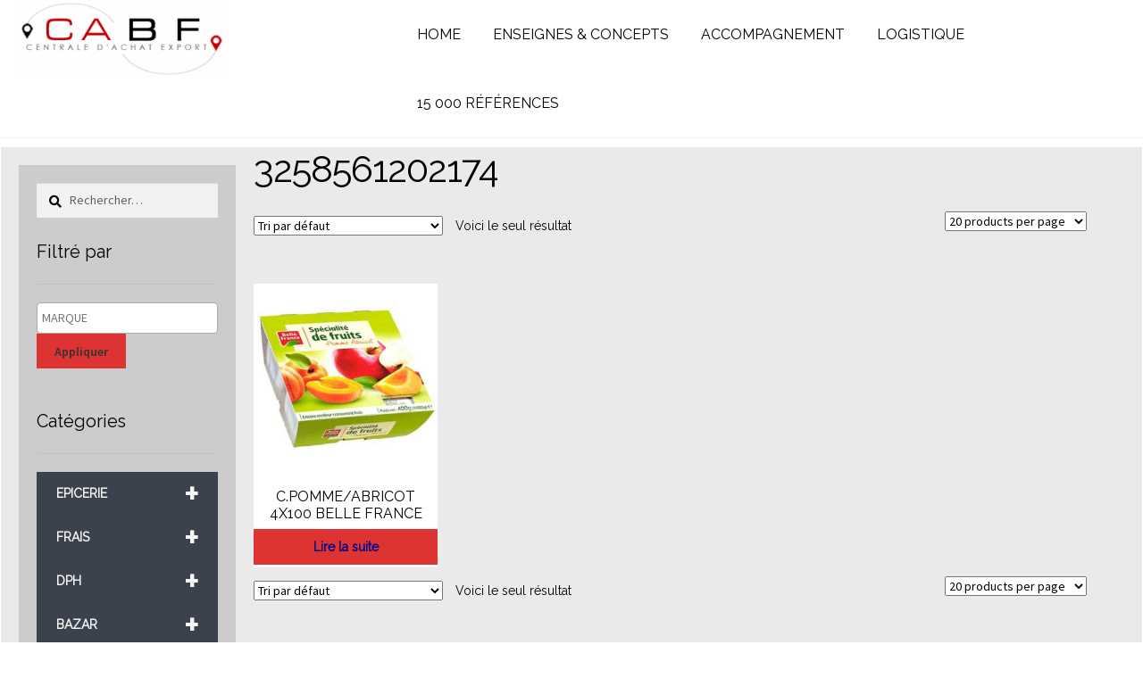

--- FILE ---
content_type: text/html; charset=UTF-8
request_url: https://shop.cabf.eu/gencode/3258561202174/
body_size: 29905
content:
<!doctype html>
<html lang="fr-FR">
<head>
<meta charset="UTF-8">
<meta name="viewport" content="width=device-width, initial-scale=1">
<link rel="profile" href="http://gmpg.org/xfn/11">
<link rel="pingback" href="https://shop.cabf.eu/xmlrpc.php">
<link rel="stylesheet" type="text/css" href="//fonts.googleapis.com/css?family=Raleway" />
<meta name='robots' content='index, follow, max-image-preview:large, max-snippet:-1, max-video-preview:-1' />

	<!-- This site is optimized with the Yoast SEO plugin v19.14 - https://yoast.com/wordpress/plugins/seo/ -->
	<title>3258561202174 Archives - Boutique CABF</title>
	<link rel="canonical" href="https://shop.cabf.eu/gencode/3258561202174/" />
	<meta property="og:locale" content="fr_FR" />
	<meta property="og:type" content="article" />
	<meta property="og:title" content="3258561202174 Archives - Boutique CABF" />
	<meta property="og:url" content="https://shop.cabf.eu/gencode/3258561202174/" />
	<meta property="og:site_name" content="Boutique CABF" />
	<meta name="twitter:card" content="summary_large_image" />
	<script type="application/ld+json" class="yoast-schema-graph">{"@context":"https://schema.org","@graph":[{"@type":"CollectionPage","@id":"https://shop.cabf.eu/gencode/3258561202174/","url":"https://shop.cabf.eu/gencode/3258561202174/","name":"3258561202174 Archives - Boutique CABF","isPartOf":{"@id":"https://shop.cabf.eu/#website"},"primaryImageOfPage":{"@id":"https://shop.cabf.eu/gencode/3258561202174/#primaryimage"},"image":{"@id":"https://shop.cabf.eu/gencode/3258561202174/#primaryimage"},"thumbnailUrl":"https://shop.cabf.eu/wp-content/uploads/2017/05/3258561202174_001.jpg","breadcrumb":{"@id":"https://shop.cabf.eu/gencode/3258561202174/#breadcrumb"},"inLanguage":"fr-FR"},{"@type":"ImageObject","inLanguage":"fr-FR","@id":"https://shop.cabf.eu/gencode/3258561202174/#primaryimage","url":"https://shop.cabf.eu/wp-content/uploads/2017/05/3258561202174_001.jpg","contentUrl":"https://shop.cabf.eu/wp-content/uploads/2017/05/3258561202174_001.jpg","width":1200,"height":1200,"caption":"C.POMME/ABRICOT 4X100 BF"},{"@type":"BreadcrumbList","@id":"https://shop.cabf.eu/gencode/3258561202174/#breadcrumb","itemListElement":[{"@type":"ListItem","position":1,"name":"Accueil","item":"https://shop.cabf.eu/"},{"@type":"ListItem","position":2,"name":"3258561202174"}]},{"@type":"WebSite","@id":"https://shop.cabf.eu/#website","url":"https://shop.cabf.eu/","name":"Boutique CABF","description":"","publisher":{"@id":"https://shop.cabf.eu/#organization"},"potentialAction":[{"@type":"SearchAction","target":{"@type":"EntryPoint","urlTemplate":"https://shop.cabf.eu/?s={search_term_string}"},"query-input":"required name=search_term_string"}],"inLanguage":"fr-FR"},{"@type":"Organization","@id":"https://shop.cabf.eu/#organization","name":"CABF","url":"https://shop.cabf.eu/","logo":{"@type":"ImageObject","inLanguage":"fr-FR","@id":"https://shop.cabf.eu/#/schema/logo/image/","url":"https://shop.cabf.eu/wp-content/uploads/2017/01/cabf_logo_2017.png","contentUrl":"https://shop.cabf.eu/wp-content/uploads/2017/01/cabf_logo_2017.png","width":500,"height":189,"caption":"CABF"},"image":{"@id":"https://shop.cabf.eu/#/schema/logo/image/"},"sameAs":["https://www.facebook.com/CABF-Centrale-dAchat-Belgique-France-493990067623247/"]}]}</script>
	<!-- / Yoast SEO plugin. -->


<link rel='dns-prefetch' href='//fonts.googleapis.com' />
<link rel="alternate" type="application/rss+xml" title="Boutique CABF &raquo; Flux" href="https://shop.cabf.eu/feed/" />
<link rel="alternate" type="application/rss+xml" title="Boutique CABF &raquo; Flux des commentaires" href="https://shop.cabf.eu/comments/feed/" />
<link rel="alternate" type="application/rss+xml" title="Flux pour Boutique CABF &raquo; 3258561202174 GENCODE" href="https://shop.cabf.eu/gencode/3258561202174/feed/" />
		<!-- This site uses the Google Analytics by MonsterInsights plugin v8.12.1 - Using Analytics tracking - https://www.monsterinsights.com/ -->
		<!-- Remarque : MonsterInsights n’est actuellement pas configuré sur ce site. Le propriétaire doit authentifier son compte Google Analytics dans les réglages de MonsterInsights.  -->
					<!-- No UA code set -->
				<!-- / Google Analytics by MonsterInsights -->
		<script>
window._wpemojiSettings = {"baseUrl":"https:\/\/s.w.org\/images\/core\/emoji\/14.0.0\/72x72\/","ext":".png","svgUrl":"https:\/\/s.w.org\/images\/core\/emoji\/14.0.0\/svg\/","svgExt":".svg","source":{"concatemoji":"https:\/\/shop.cabf.eu\/wp-includes\/js\/wp-emoji-release.min.js?ver=6.1.9"}};
/*! This file is auto-generated */
!function(e,a,t){var n,r,o,i=a.createElement("canvas"),p=i.getContext&&i.getContext("2d");function s(e,t){var a=String.fromCharCode,e=(p.clearRect(0,0,i.width,i.height),p.fillText(a.apply(this,e),0,0),i.toDataURL());return p.clearRect(0,0,i.width,i.height),p.fillText(a.apply(this,t),0,0),e===i.toDataURL()}function c(e){var t=a.createElement("script");t.src=e,t.defer=t.type="text/javascript",a.getElementsByTagName("head")[0].appendChild(t)}for(o=Array("flag","emoji"),t.supports={everything:!0,everythingExceptFlag:!0},r=0;r<o.length;r++)t.supports[o[r]]=function(e){if(p&&p.fillText)switch(p.textBaseline="top",p.font="600 32px Arial",e){case"flag":return s([127987,65039,8205,9895,65039],[127987,65039,8203,9895,65039])?!1:!s([55356,56826,55356,56819],[55356,56826,8203,55356,56819])&&!s([55356,57332,56128,56423,56128,56418,56128,56421,56128,56430,56128,56423,56128,56447],[55356,57332,8203,56128,56423,8203,56128,56418,8203,56128,56421,8203,56128,56430,8203,56128,56423,8203,56128,56447]);case"emoji":return!s([129777,127995,8205,129778,127999],[129777,127995,8203,129778,127999])}return!1}(o[r]),t.supports.everything=t.supports.everything&&t.supports[o[r]],"flag"!==o[r]&&(t.supports.everythingExceptFlag=t.supports.everythingExceptFlag&&t.supports[o[r]]);t.supports.everythingExceptFlag=t.supports.everythingExceptFlag&&!t.supports.flag,t.DOMReady=!1,t.readyCallback=function(){t.DOMReady=!0},t.supports.everything||(n=function(){t.readyCallback()},a.addEventListener?(a.addEventListener("DOMContentLoaded",n,!1),e.addEventListener("load",n,!1)):(e.attachEvent("onload",n),a.attachEvent("onreadystatechange",function(){"complete"===a.readyState&&t.readyCallback()})),(e=t.source||{}).concatemoji?c(e.concatemoji):e.wpemoji&&e.twemoji&&(c(e.twemoji),c(e.wpemoji)))}(window,document,window._wpemojiSettings);
</script>
<style>
img.wp-smiley,
img.emoji {
	display: inline !important;
	border: none !important;
	box-shadow: none !important;
	height: 1em !important;
	width: 1em !important;
	margin: 0 0.07em !important;
	vertical-align: -0.1em !important;
	background: none !important;
	padding: 0 !important;
}
</style>
	<link rel='stylesheet' id='wp-block-library-css' href='https://shop.cabf.eu/wp-includes/css/dist/block-library/style.min.css?ver=6.1.9' media='all' />
<style id='wp-block-library-theme-inline-css'>
.wp-block-audio figcaption{color:#555;font-size:13px;text-align:center}.is-dark-theme .wp-block-audio figcaption{color:hsla(0,0%,100%,.65)}.wp-block-audio{margin:0 0 1em}.wp-block-code{border:1px solid #ccc;border-radius:4px;font-family:Menlo,Consolas,monaco,monospace;padding:.8em 1em}.wp-block-embed figcaption{color:#555;font-size:13px;text-align:center}.is-dark-theme .wp-block-embed figcaption{color:hsla(0,0%,100%,.65)}.wp-block-embed{margin:0 0 1em}.blocks-gallery-caption{color:#555;font-size:13px;text-align:center}.is-dark-theme .blocks-gallery-caption{color:hsla(0,0%,100%,.65)}.wp-block-image figcaption{color:#555;font-size:13px;text-align:center}.is-dark-theme .wp-block-image figcaption{color:hsla(0,0%,100%,.65)}.wp-block-image{margin:0 0 1em}.wp-block-pullquote{border-top:4px solid;border-bottom:4px solid;margin-bottom:1.75em;color:currentColor}.wp-block-pullquote__citation,.wp-block-pullquote cite,.wp-block-pullquote footer{color:currentColor;text-transform:uppercase;font-size:.8125em;font-style:normal}.wp-block-quote{border-left:.25em solid;margin:0 0 1.75em;padding-left:1em}.wp-block-quote cite,.wp-block-quote footer{color:currentColor;font-size:.8125em;position:relative;font-style:normal}.wp-block-quote.has-text-align-right{border-left:none;border-right:.25em solid;padding-left:0;padding-right:1em}.wp-block-quote.has-text-align-center{border:none;padding-left:0}.wp-block-quote.is-large,.wp-block-quote.is-style-large,.wp-block-quote.is-style-plain{border:none}.wp-block-search .wp-block-search__label{font-weight:700}.wp-block-search__button{border:1px solid #ccc;padding:.375em .625em}:where(.wp-block-group.has-background){padding:1.25em 2.375em}.wp-block-separator.has-css-opacity{opacity:.4}.wp-block-separator{border:none;border-bottom:2px solid;margin-left:auto;margin-right:auto}.wp-block-separator.has-alpha-channel-opacity{opacity:1}.wp-block-separator:not(.is-style-wide):not(.is-style-dots){width:100px}.wp-block-separator.has-background:not(.is-style-dots){border-bottom:none;height:1px}.wp-block-separator.has-background:not(.is-style-wide):not(.is-style-dots){height:2px}.wp-block-table{margin:"0 0 1em 0"}.wp-block-table thead{border-bottom:3px solid}.wp-block-table tfoot{border-top:3px solid}.wp-block-table td,.wp-block-table th{word-break:normal}.wp-block-table figcaption{color:#555;font-size:13px;text-align:center}.is-dark-theme .wp-block-table figcaption{color:hsla(0,0%,100%,.65)}.wp-block-video figcaption{color:#555;font-size:13px;text-align:center}.is-dark-theme .wp-block-video figcaption{color:hsla(0,0%,100%,.65)}.wp-block-video{margin:0 0 1em}.wp-block-template-part.has-background{padding:1.25em 2.375em;margin-top:0;margin-bottom:0}
</style>
<link rel='stylesheet' id='wc-blocks-vendors-style-css' href='https://shop.cabf.eu/wp-content/plugins/woocommerce/packages/woocommerce-blocks/build/wc-blocks-vendors-style.css?ver=9.1.5' media='all' />
<link rel='stylesheet' id='wc-blocks-style-css' href='https://shop.cabf.eu/wp-content/plugins/woocommerce/packages/woocommerce-blocks/build/wc-blocks-style.css?ver=9.1.5' media='all' />
<link rel='stylesheet' id='storefront-gutenberg-blocks-css' href='https://shop.cabf.eu/wp-content/themes/storefront/assets/css/base/gutenberg-blocks.css?ver=4.2.0' media='all' />
<style id='storefront-gutenberg-blocks-inline-css'>

				.wp-block-button__link:not(.has-text-color) {
					color: #333333;
				}

				.wp-block-button__link:not(.has-text-color):hover,
				.wp-block-button__link:not(.has-text-color):focus,
				.wp-block-button__link:not(.has-text-color):active {
					color: #333333;
				}

				.wp-block-button__link:not(.has-background) {
					background-color: #dd3333;
				}

				.wp-block-button__link:not(.has-background):hover,
				.wp-block-button__link:not(.has-background):focus,
				.wp-block-button__link:not(.has-background):active {
					border-color: #c41a1a;
					background-color: #c41a1a;
				}

				.wc-block-grid__products .wc-block-grid__product .wp-block-button__link {
					background-color: #dd3333;
					border-color: #dd3333;
					color: #333333;
				}

				.wp-block-quote footer,
				.wp-block-quote cite,
				.wp-block-quote__citation {
					color: #000000;
				}

				.wp-block-pullquote cite,
				.wp-block-pullquote footer,
				.wp-block-pullquote__citation {
					color: #000000;
				}

				.wp-block-image figcaption {
					color: #000000;
				}

				.wp-block-separator.is-style-dots::before {
					color: #000000;
				}

				.wp-block-file a.wp-block-file__button {
					color: #333333;
					background-color: #dd3333;
					border-color: #dd3333;
				}

				.wp-block-file a.wp-block-file__button:hover,
				.wp-block-file a.wp-block-file__button:focus,
				.wp-block-file a.wp-block-file__button:active {
					color: #333333;
					background-color: #c41a1a;
				}

				.wp-block-code,
				.wp-block-preformatted pre {
					color: #000000;
				}

				.wp-block-table:not( .has-background ):not( .is-style-stripes ) tbody tr:nth-child(2n) td {
					background-color: #fdfdfd;
				}

				.wp-block-cover .wp-block-cover__inner-container h1:not(.has-text-color),
				.wp-block-cover .wp-block-cover__inner-container h2:not(.has-text-color),
				.wp-block-cover .wp-block-cover__inner-container h3:not(.has-text-color),
				.wp-block-cover .wp-block-cover__inner-container h4:not(.has-text-color),
				.wp-block-cover .wp-block-cover__inner-container h5:not(.has-text-color),
				.wp-block-cover .wp-block-cover__inner-container h6:not(.has-text-color) {
					color: #000000;
				}

				.wc-block-components-price-slider__range-input-progress,
				.rtl .wc-block-components-price-slider__range-input-progress {
					--range-color: #ffffff;
				}

				/* Target only IE11 */
				@media all and (-ms-high-contrast: none), (-ms-high-contrast: active) {
					.wc-block-components-price-slider__range-input-progress {
						background: #ffffff;
					}
				}

				.wc-block-components-button:not(.is-link) {
					background-color: #333333;
					color: #ffffff;
				}

				.wc-block-components-button:not(.is-link):hover,
				.wc-block-components-button:not(.is-link):focus,
				.wc-block-components-button:not(.is-link):active {
					background-color: #1a1a1a;
					color: #ffffff;
				}

				.wc-block-components-button:not(.is-link):disabled {
					background-color: #333333;
					color: #ffffff;
				}

				.wc-block-cart__submit-container {
					background-color: #ffffff;
				}

				.wc-block-cart__submit-container::before {
					color: rgba(220,220,220,0.5);
				}

				.wc-block-components-order-summary-item__quantity {
					background-color: #ffffff;
					border-color: #000000;
					box-shadow: 0 0 0 2px #ffffff;
					color: #000000;
				}
			
</style>
<link rel='stylesheet' id='classic-theme-styles-css' href='https://shop.cabf.eu/wp-includes/css/classic-themes.min.css?ver=1' media='all' />
<style id='global-styles-inline-css'>
body{--wp--preset--color--black: #000000;--wp--preset--color--cyan-bluish-gray: #abb8c3;--wp--preset--color--white: #ffffff;--wp--preset--color--pale-pink: #f78da7;--wp--preset--color--vivid-red: #cf2e2e;--wp--preset--color--luminous-vivid-orange: #ff6900;--wp--preset--color--luminous-vivid-amber: #fcb900;--wp--preset--color--light-green-cyan: #7bdcb5;--wp--preset--color--vivid-green-cyan: #00d084;--wp--preset--color--pale-cyan-blue: #8ed1fc;--wp--preset--color--vivid-cyan-blue: #0693e3;--wp--preset--color--vivid-purple: #9b51e0;--wp--preset--gradient--vivid-cyan-blue-to-vivid-purple: linear-gradient(135deg,rgba(6,147,227,1) 0%,rgb(155,81,224) 100%);--wp--preset--gradient--light-green-cyan-to-vivid-green-cyan: linear-gradient(135deg,rgb(122,220,180) 0%,rgb(0,208,130) 100%);--wp--preset--gradient--luminous-vivid-amber-to-luminous-vivid-orange: linear-gradient(135deg,rgba(252,185,0,1) 0%,rgba(255,105,0,1) 100%);--wp--preset--gradient--luminous-vivid-orange-to-vivid-red: linear-gradient(135deg,rgba(255,105,0,1) 0%,rgb(207,46,46) 100%);--wp--preset--gradient--very-light-gray-to-cyan-bluish-gray: linear-gradient(135deg,rgb(238,238,238) 0%,rgb(169,184,195) 100%);--wp--preset--gradient--cool-to-warm-spectrum: linear-gradient(135deg,rgb(74,234,220) 0%,rgb(151,120,209) 20%,rgb(207,42,186) 40%,rgb(238,44,130) 60%,rgb(251,105,98) 80%,rgb(254,248,76) 100%);--wp--preset--gradient--blush-light-purple: linear-gradient(135deg,rgb(255,206,236) 0%,rgb(152,150,240) 100%);--wp--preset--gradient--blush-bordeaux: linear-gradient(135deg,rgb(254,205,165) 0%,rgb(254,45,45) 50%,rgb(107,0,62) 100%);--wp--preset--gradient--luminous-dusk: linear-gradient(135deg,rgb(255,203,112) 0%,rgb(199,81,192) 50%,rgb(65,88,208) 100%);--wp--preset--gradient--pale-ocean: linear-gradient(135deg,rgb(255,245,203) 0%,rgb(182,227,212) 50%,rgb(51,167,181) 100%);--wp--preset--gradient--electric-grass: linear-gradient(135deg,rgb(202,248,128) 0%,rgb(113,206,126) 100%);--wp--preset--gradient--midnight: linear-gradient(135deg,rgb(2,3,129) 0%,rgb(40,116,252) 100%);--wp--preset--duotone--dark-grayscale: url('#wp-duotone-dark-grayscale');--wp--preset--duotone--grayscale: url('#wp-duotone-grayscale');--wp--preset--duotone--purple-yellow: url('#wp-duotone-purple-yellow');--wp--preset--duotone--blue-red: url('#wp-duotone-blue-red');--wp--preset--duotone--midnight: url('#wp-duotone-midnight');--wp--preset--duotone--magenta-yellow: url('#wp-duotone-magenta-yellow');--wp--preset--duotone--purple-green: url('#wp-duotone-purple-green');--wp--preset--duotone--blue-orange: url('#wp-duotone-blue-orange');--wp--preset--font-size--small: 14px;--wp--preset--font-size--medium: 23px;--wp--preset--font-size--large: 26px;--wp--preset--font-size--x-large: 42px;--wp--preset--font-size--normal: 16px;--wp--preset--font-size--huge: 37px;--wp--preset--spacing--20: 0.44rem;--wp--preset--spacing--30: 0.67rem;--wp--preset--spacing--40: 1rem;--wp--preset--spacing--50: 1.5rem;--wp--preset--spacing--60: 2.25rem;--wp--preset--spacing--70: 3.38rem;--wp--preset--spacing--80: 5.06rem;}:where(.is-layout-flex){gap: 0.5em;}body .is-layout-flow > .alignleft{float: left;margin-inline-start: 0;margin-inline-end: 2em;}body .is-layout-flow > .alignright{float: right;margin-inline-start: 2em;margin-inline-end: 0;}body .is-layout-flow > .aligncenter{margin-left: auto !important;margin-right: auto !important;}body .is-layout-constrained > .alignleft{float: left;margin-inline-start: 0;margin-inline-end: 2em;}body .is-layout-constrained > .alignright{float: right;margin-inline-start: 2em;margin-inline-end: 0;}body .is-layout-constrained > .aligncenter{margin-left: auto !important;margin-right: auto !important;}body .is-layout-constrained > :where(:not(.alignleft):not(.alignright):not(.alignfull)){max-width: var(--wp--style--global--content-size);margin-left: auto !important;margin-right: auto !important;}body .is-layout-constrained > .alignwide{max-width: var(--wp--style--global--wide-size);}body .is-layout-flex{display: flex;}body .is-layout-flex{flex-wrap: wrap;align-items: center;}body .is-layout-flex > *{margin: 0;}:where(.wp-block-columns.is-layout-flex){gap: 2em;}.has-black-color{color: var(--wp--preset--color--black) !important;}.has-cyan-bluish-gray-color{color: var(--wp--preset--color--cyan-bluish-gray) !important;}.has-white-color{color: var(--wp--preset--color--white) !important;}.has-pale-pink-color{color: var(--wp--preset--color--pale-pink) !important;}.has-vivid-red-color{color: var(--wp--preset--color--vivid-red) !important;}.has-luminous-vivid-orange-color{color: var(--wp--preset--color--luminous-vivid-orange) !important;}.has-luminous-vivid-amber-color{color: var(--wp--preset--color--luminous-vivid-amber) !important;}.has-light-green-cyan-color{color: var(--wp--preset--color--light-green-cyan) !important;}.has-vivid-green-cyan-color{color: var(--wp--preset--color--vivid-green-cyan) !important;}.has-pale-cyan-blue-color{color: var(--wp--preset--color--pale-cyan-blue) !important;}.has-vivid-cyan-blue-color{color: var(--wp--preset--color--vivid-cyan-blue) !important;}.has-vivid-purple-color{color: var(--wp--preset--color--vivid-purple) !important;}.has-black-background-color{background-color: var(--wp--preset--color--black) !important;}.has-cyan-bluish-gray-background-color{background-color: var(--wp--preset--color--cyan-bluish-gray) !important;}.has-white-background-color{background-color: var(--wp--preset--color--white) !important;}.has-pale-pink-background-color{background-color: var(--wp--preset--color--pale-pink) !important;}.has-vivid-red-background-color{background-color: var(--wp--preset--color--vivid-red) !important;}.has-luminous-vivid-orange-background-color{background-color: var(--wp--preset--color--luminous-vivid-orange) !important;}.has-luminous-vivid-amber-background-color{background-color: var(--wp--preset--color--luminous-vivid-amber) !important;}.has-light-green-cyan-background-color{background-color: var(--wp--preset--color--light-green-cyan) !important;}.has-vivid-green-cyan-background-color{background-color: var(--wp--preset--color--vivid-green-cyan) !important;}.has-pale-cyan-blue-background-color{background-color: var(--wp--preset--color--pale-cyan-blue) !important;}.has-vivid-cyan-blue-background-color{background-color: var(--wp--preset--color--vivid-cyan-blue) !important;}.has-vivid-purple-background-color{background-color: var(--wp--preset--color--vivid-purple) !important;}.has-black-border-color{border-color: var(--wp--preset--color--black) !important;}.has-cyan-bluish-gray-border-color{border-color: var(--wp--preset--color--cyan-bluish-gray) !important;}.has-white-border-color{border-color: var(--wp--preset--color--white) !important;}.has-pale-pink-border-color{border-color: var(--wp--preset--color--pale-pink) !important;}.has-vivid-red-border-color{border-color: var(--wp--preset--color--vivid-red) !important;}.has-luminous-vivid-orange-border-color{border-color: var(--wp--preset--color--luminous-vivid-orange) !important;}.has-luminous-vivid-amber-border-color{border-color: var(--wp--preset--color--luminous-vivid-amber) !important;}.has-light-green-cyan-border-color{border-color: var(--wp--preset--color--light-green-cyan) !important;}.has-vivid-green-cyan-border-color{border-color: var(--wp--preset--color--vivid-green-cyan) !important;}.has-pale-cyan-blue-border-color{border-color: var(--wp--preset--color--pale-cyan-blue) !important;}.has-vivid-cyan-blue-border-color{border-color: var(--wp--preset--color--vivid-cyan-blue) !important;}.has-vivid-purple-border-color{border-color: var(--wp--preset--color--vivid-purple) !important;}.has-vivid-cyan-blue-to-vivid-purple-gradient-background{background: var(--wp--preset--gradient--vivid-cyan-blue-to-vivid-purple) !important;}.has-light-green-cyan-to-vivid-green-cyan-gradient-background{background: var(--wp--preset--gradient--light-green-cyan-to-vivid-green-cyan) !important;}.has-luminous-vivid-amber-to-luminous-vivid-orange-gradient-background{background: var(--wp--preset--gradient--luminous-vivid-amber-to-luminous-vivid-orange) !important;}.has-luminous-vivid-orange-to-vivid-red-gradient-background{background: var(--wp--preset--gradient--luminous-vivid-orange-to-vivid-red) !important;}.has-very-light-gray-to-cyan-bluish-gray-gradient-background{background: var(--wp--preset--gradient--very-light-gray-to-cyan-bluish-gray) !important;}.has-cool-to-warm-spectrum-gradient-background{background: var(--wp--preset--gradient--cool-to-warm-spectrum) !important;}.has-blush-light-purple-gradient-background{background: var(--wp--preset--gradient--blush-light-purple) !important;}.has-blush-bordeaux-gradient-background{background: var(--wp--preset--gradient--blush-bordeaux) !important;}.has-luminous-dusk-gradient-background{background: var(--wp--preset--gradient--luminous-dusk) !important;}.has-pale-ocean-gradient-background{background: var(--wp--preset--gradient--pale-ocean) !important;}.has-electric-grass-gradient-background{background: var(--wp--preset--gradient--electric-grass) !important;}.has-midnight-gradient-background{background: var(--wp--preset--gradient--midnight) !important;}.has-small-font-size{font-size: var(--wp--preset--font-size--small) !important;}.has-medium-font-size{font-size: var(--wp--preset--font-size--medium) !important;}.has-large-font-size{font-size: var(--wp--preset--font-size--large) !important;}.has-x-large-font-size{font-size: var(--wp--preset--font-size--x-large) !important;}
.wp-block-navigation a:where(:not(.wp-element-button)){color: inherit;}
:where(.wp-block-columns.is-layout-flex){gap: 2em;}
.wp-block-pullquote{font-size: 1.5em;line-height: 1.6;}
</style>
<style id='woocommerce-inline-inline-css'>
.woocommerce form .form-row .required { visibility: visible; }
</style>
<link rel='stylesheet' id='aws-style-css' href='https://shop.cabf.eu/wp-content/plugins/advanced-woo-search/assets/css/common.min.css?ver=2.71' media='all' />
<link rel='stylesheet' id='wpb_wmca_accordion_style-css' href='https://shop.cabf.eu/wp-content/plugins/wpb-accordion-menu-or-category/inc/../assets/css/wpb_wmca_style.css?ver=1.0' media='all' />
<link rel='stylesheet' id='storefront-style-css' href='https://shop.cabf.eu/wp-content/themes/storefront/style.css?ver=4.2.0' media='all' />
<style id='storefront-style-inline-css'>

			.main-navigation ul li a,
			.site-title a,
			ul.menu li a,
			.site-branding h1 a,
			button.menu-toggle,
			button.menu-toggle:hover,
			.handheld-navigation .dropdown-toggle {
				color: #333333;
			}

			button.menu-toggle,
			button.menu-toggle:hover {
				border-color: #333333;
			}

			.main-navigation ul li a:hover,
			.main-navigation ul li:hover > a,
			.site-title a:hover,
			.site-header ul.menu li.current-menu-item > a {
				color: #747474;
			}

			table:not( .has-background ) th {
				background-color: #f8f8f8;
			}

			table:not( .has-background ) tbody td {
				background-color: #fdfdfd;
			}

			table:not( .has-background ) tbody tr:nth-child(2n) td,
			fieldset,
			fieldset legend {
				background-color: #fbfbfb;
			}

			.site-header,
			.secondary-navigation ul ul,
			.main-navigation ul.menu > li.menu-item-has-children:after,
			.secondary-navigation ul.menu ul,
			.storefront-handheld-footer-bar,
			.storefront-handheld-footer-bar ul li > a,
			.storefront-handheld-footer-bar ul li.search .site-search,
			button.menu-toggle,
			button.menu-toggle:hover {
				background-color: #ffffff;
			}

			p.site-description,
			.site-header,
			.storefront-handheld-footer-bar {
				color: #404040;
			}

			button.menu-toggle:after,
			button.menu-toggle:before,
			button.menu-toggle span:before {
				background-color: #333333;
			}

			h1, h2, h3, h4, h5, h6, .wc-block-grid__product-title {
				color: #000000;
			}

			.widget h1 {
				border-bottom-color: #000000;
			}

			body,
			.secondary-navigation a {
				color: #000000;
			}

			.widget-area .widget a,
			.hentry .entry-header .posted-on a,
			.hentry .entry-header .post-author a,
			.hentry .entry-header .post-comments a,
			.hentry .entry-header .byline a {
				color: #050505;
			}

			a {
				color: #ffffff;
			}

			a:focus,
			button:focus,
			.button.alt:focus,
			input:focus,
			textarea:focus,
			input[type="button"]:focus,
			input[type="reset"]:focus,
			input[type="submit"]:focus,
			input[type="email"]:focus,
			input[type="tel"]:focus,
			input[type="url"]:focus,
			input[type="password"]:focus,
			input[type="search"]:focus {
				outline-color: #ffffff;
			}

			button, input[type="button"], input[type="reset"], input[type="submit"], .button, .widget a.button {
				background-color: #dd3333;
				border-color: #dd3333;
				color: #333333;
			}

			button:hover, input[type="button"]:hover, input[type="reset"]:hover, input[type="submit"]:hover, .button:hover, .widget a.button:hover {
				background-color: #c41a1a;
				border-color: #c41a1a;
				color: #333333;
			}

			button.alt, input[type="button"].alt, input[type="reset"].alt, input[type="submit"].alt, .button.alt, .widget-area .widget a.button.alt {
				background-color: #333333;
				border-color: #333333;
				color: #ffffff;
			}

			button.alt:hover, input[type="button"].alt:hover, input[type="reset"].alt:hover, input[type="submit"].alt:hover, .button.alt:hover, .widget-area .widget a.button.alt:hover {
				background-color: #1a1a1a;
				border-color: #1a1a1a;
				color: #ffffff;
			}

			.pagination .page-numbers li .page-numbers.current {
				background-color: #e6e6e6;
				color: #000000;
			}

			#comments .comment-list .comment-content .comment-text {
				background-color: #f8f8f8;
			}

			.site-footer {
				background-color: #ffffff;
				color: #ffffff;
			}

			.site-footer a:not(.button):not(.components-button) {
				color: #ffffff;
			}

			.site-footer .storefront-handheld-footer-bar a:not(.button):not(.components-button) {
				color: #333333;
			}

			.site-footer h1, .site-footer h2, .site-footer h3, .site-footer h4, .site-footer h5, .site-footer h6, .site-footer .widget .widget-title, .site-footer .widget .widgettitle {
				color: #333333;
			}

			.page-template-template-homepage.has-post-thumbnail .type-page.has-post-thumbnail .entry-title {
				color: #000000;
			}

			.page-template-template-homepage.has-post-thumbnail .type-page.has-post-thumbnail .entry-content {
				color: #000000;
			}

			@media screen and ( min-width: 768px ) {
				.secondary-navigation ul.menu a:hover {
					color: #595959;
				}

				.secondary-navigation ul.menu a {
					color: #404040;
				}

				.main-navigation ul.menu ul.sub-menu,
				.main-navigation ul.nav-menu ul.children {
					background-color: #f0f0f0;
				}

				.site-header {
					border-bottom-color: #f0f0f0;
				}
			}
</style>
<link rel='stylesheet' id='storefront-icons-css' href='https://shop.cabf.eu/wp-content/themes/storefront/assets/css/base/icons.css?ver=4.2.0' media='all' />
<link rel='stylesheet' id='storefront-fonts-css' href='https://fonts.googleapis.com/css?family=Source+Sans+Pro%3A400%2C300%2C300italic%2C400italic%2C600%2C700%2C900&#038;subset=latin%2Clatin-ext&#038;ver=4.2.0' media='all' />
<link rel='stylesheet' id='storefront-woocommerce-style-css' href='https://shop.cabf.eu/wp-content/themes/storefront/assets/css/woocommerce/woocommerce.css?ver=4.2.0' media='all' />
<style id='storefront-woocommerce-style-inline-css'>
@font-face {
				font-family: star;
				src: url(https://shop.cabf.eu/wp-content/plugins/woocommerce/assets/fonts/star.eot);
				src:
					url(https://shop.cabf.eu/wp-content/plugins/woocommerce/assets/fonts/star.eot?#iefix) format("embedded-opentype"),
					url(https://shop.cabf.eu/wp-content/plugins/woocommerce/assets/fonts/star.woff) format("woff"),
					url(https://shop.cabf.eu/wp-content/plugins/woocommerce/assets/fonts/star.ttf) format("truetype"),
					url(https://shop.cabf.eu/wp-content/plugins/woocommerce/assets/fonts/star.svg#star) format("svg");
				font-weight: 400;
				font-style: normal;
			}
			@font-face {
				font-family: WooCommerce;
				src: url(https://shop.cabf.eu/wp-content/plugins/woocommerce/assets/fonts/WooCommerce.eot);
				src:
					url(https://shop.cabf.eu/wp-content/plugins/woocommerce/assets/fonts/WooCommerce.eot?#iefix) format("embedded-opentype"),
					url(https://shop.cabf.eu/wp-content/plugins/woocommerce/assets/fonts/WooCommerce.woff) format("woff"),
					url(https://shop.cabf.eu/wp-content/plugins/woocommerce/assets/fonts/WooCommerce.ttf) format("truetype"),
					url(https://shop.cabf.eu/wp-content/plugins/woocommerce/assets/fonts/WooCommerce.svg#WooCommerce) format("svg");
				font-weight: 400;
				font-style: normal;
			}

			a.cart-contents,
			.site-header-cart .widget_shopping_cart a {
				color: #333333;
			}

			a.cart-contents:hover,
			.site-header-cart .widget_shopping_cart a:hover,
			.site-header-cart:hover > li > a {
				color: #747474;
			}

			table.cart td.product-remove,
			table.cart td.actions {
				border-top-color: #ffffff;
			}

			.storefront-handheld-footer-bar ul li.cart .count {
				background-color: #333333;
				color: #ffffff;
				border-color: #ffffff;
			}

			.woocommerce-tabs ul.tabs li.active a,
			ul.products li.product .price,
			.onsale,
			.wc-block-grid__product-onsale,
			.widget_search form:before,
			.widget_product_search form:before {
				color: #000000;
			}

			.woocommerce-breadcrumb a,
			a.woocommerce-review-link,
			.product_meta a {
				color: #050505;
			}

			.wc-block-grid__product-onsale,
			.onsale {
				border-color: #000000;
			}

			.star-rating span:before,
			.quantity .plus, .quantity .minus,
			p.stars a:hover:after,
			p.stars a:after,
			.star-rating span:before,
			#payment .payment_methods li input[type=radio]:first-child:checked+label:before {
				color: #ffffff;
			}

			.widget_price_filter .ui-slider .ui-slider-range,
			.widget_price_filter .ui-slider .ui-slider-handle {
				background-color: #ffffff;
			}

			.order_details {
				background-color: #f8f8f8;
			}

			.order_details > li {
				border-bottom: 1px dotted #e3e3e3;
			}

			.order_details:before,
			.order_details:after {
				background: -webkit-linear-gradient(transparent 0,transparent 0),-webkit-linear-gradient(135deg,#f8f8f8 33.33%,transparent 33.33%),-webkit-linear-gradient(45deg,#f8f8f8 33.33%,transparent 33.33%)
			}

			#order_review {
				background-color: #ffffff;
			}

			#payment .payment_methods > li .payment_box,
			#payment .place-order {
				background-color: #fafafa;
			}

			#payment .payment_methods > li:not(.woocommerce-notice) {
				background-color: #f5f5f5;
			}

			#payment .payment_methods > li:not(.woocommerce-notice):hover {
				background-color: #f0f0f0;
			}

			.woocommerce-pagination .page-numbers li .page-numbers.current {
				background-color: #e6e6e6;
				color: #000000;
			}

			.wc-block-grid__product-onsale,
			.onsale,
			.woocommerce-pagination .page-numbers li .page-numbers:not(.current) {
				color: #000000;
			}

			p.stars a:before,
			p.stars a:hover~a:before,
			p.stars.selected a.active~a:before {
				color: #000000;
			}

			p.stars.selected a.active:before,
			p.stars:hover a:before,
			p.stars.selected a:not(.active):before,
			p.stars.selected a.active:before {
				color: #ffffff;
			}

			.single-product div.product .woocommerce-product-gallery .woocommerce-product-gallery__trigger {
				background-color: #dd3333;
				color: #333333;
			}

			.single-product div.product .woocommerce-product-gallery .woocommerce-product-gallery__trigger:hover {
				background-color: #c41a1a;
				border-color: #c41a1a;
				color: #333333;
			}

			.button.added_to_cart:focus,
			.button.wc-forward:focus {
				outline-color: #ffffff;
			}

			.added_to_cart,
			.site-header-cart .widget_shopping_cart a.button,
			.wc-block-grid__products .wc-block-grid__product .wp-block-button__link {
				background-color: #dd3333;
				border-color: #dd3333;
				color: #333333;
			}

			.added_to_cart:hover,
			.site-header-cart .widget_shopping_cart a.button:hover,
			.wc-block-grid__products .wc-block-grid__product .wp-block-button__link:hover {
				background-color: #c41a1a;
				border-color: #c41a1a;
				color: #333333;
			}

			.added_to_cart.alt, .added_to_cart, .widget a.button.checkout {
				background-color: #333333;
				border-color: #333333;
				color: #ffffff;
			}

			.added_to_cart.alt:hover, .added_to_cart:hover, .widget a.button.checkout:hover {
				background-color: #1a1a1a;
				border-color: #1a1a1a;
				color: #ffffff;
			}

			.button.loading {
				color: #dd3333;
			}

			.button.loading:hover {
				background-color: #dd3333;
			}

			.button.loading:after {
				color: #333333;
			}

			@media screen and ( min-width: 768px ) {
				.site-header-cart .widget_shopping_cart,
				.site-header .product_list_widget li .quantity {
					color: #404040;
				}

				.site-header-cart .widget_shopping_cart .buttons,
				.site-header-cart .widget_shopping_cart .total {
					background-color: #f5f5f5;
				}

				.site-header-cart .widget_shopping_cart {
					background-color: #f0f0f0;
				}
			}
				.storefront-product-pagination a {
					color: #000000;
					background-color: #ffffff;
				}
				.storefront-sticky-add-to-cart {
					color: #000000;
					background-color: #ffffff;
				}

				.storefront-sticky-add-to-cart a:not(.button) {
					color: #333333;
				}
</style>
<link rel='stylesheet' id='custom-css-css' href='https://shop.cabf.eu/wp-content/plugins/theme-customisations-master/custom/style.css?ver=6.1.9' media='all' />
<script src='https://shop.cabf.eu/wp-includes/js/jquery/jquery.min.js?ver=3.6.1' id='jquery-core-js'></script>
<script src='https://shop.cabf.eu/wp-includes/js/jquery/jquery-migrate.min.js?ver=3.3.2' id='jquery-migrate-js'></script>
<script src='https://shop.cabf.eu/wp-content/plugins/wpb-accordion-menu-or-category/inc/../assets/js/jquery.cookie.js?ver=1.0' id='wpb_wmca_jquery_cookie-js'></script>
<script src='https://shop.cabf.eu/wp-content/plugins/wpb-accordion-menu-or-category/inc/../assets/js/jquery.navgoco.min.js?ver=1.0' id='wpb_wmca_accordion_script-js'></script>
<script src='https://shop.cabf.eu/wp-content/plugins/theme-customisations-master/custom/custom.js?ver=6.1.9' id='custom-js-js'></script>
<link rel="https://api.w.org/" href="https://shop.cabf.eu/wp-json/" /><link rel="EditURI" type="application/rsd+xml" title="RSD" href="https://shop.cabf.eu/xmlrpc.php?rsd" />
<link rel="wlwmanifest" type="application/wlwmanifest+xml" href="https://shop.cabf.eu/wp-includes/wlwmanifest.xml" />
<meta name="generator" content="WordPress 6.1.9" />
<meta name="generator" content="WooCommerce 7.3.0" />
	<noscript><style>.woocommerce-product-gallery{ opacity: 1 !important; }</style></noscript>
	<meta name="redi-version" content="1.2.4" />		<style id="wp-custom-css">
			/*
Vous pouvez ajouter du CSS personnalisé ici.

Cliquez sur l’icône d’aide ci-dessous pour en savoir plus.
*/
body {font-family: "Raleway";}

/*HEADER*/
.site-header {
    padding-top: 0em;}
#masthead .col-full { max-width: 95% !important;
}
.site-header .site-branding{margin-right: 0}
.storefront-primary-navigation {
    clear: inherit;
    background: #ffffff;
    margin-left: 0em;
    margin-right: 0em;
    padding-left: 0em;
    padding-right: 0em;
    float: right;
    width: 65%;
}
.site-header ul.menu li.current-menu-item > a {
    color: #ffffff;
}
.main-navigation ul li a, .site-title a, ul.menu li a{
    color: #000000;
}
.main-navigation ul li li a, ul.menu li li a{
    color: #ffffff;
}
.main-navigation ul li li a:hover, ul.menu li li a:hover{
    color: #ffffff;
}
.main-navigation ul li a:hover, .main-navigation ul li:hover > a, .site-header ul.menu li.current-menu-item > a {
    color: #000000;
}
.main-navigation ul a, .site-title a, ul.menu a{
    color: #000000;
}
.main-navigation ul a:hover, .main-navigation ul:hover > a{
    color: #000000;
}
.main-navigation ul.menu ul.sub-menu {  background: #000000; }
.woocommerce-active .site-header .main-navigation {
    float: right; margin-right: 0 !important; width:100% !important}
.main-navigation ul.menu > li.menu-item-has-children > a::after, .main-navigation ul.menu > li.page_item_has_children > a::after, .main-navigation ul.nav-menu > li.menu-item-has-children > a::after, .main-navigation ul.nav-menu > li.page_item_has_children > a::after { content:none;}
.site-header ul.menu li.current-menu-item > a{color:#ffffff;}

.home h1 {display: none}
.left-sidebar .content-area {
    background: #eaeaea;
	padding-right: 20px;
	padding-left: 20px;
	float: right;
    width: 80%;
}
.single-product div.product .product_meta {
    color: #000000;}
.product_meta a {
    color: #000000;
}
.search-results h2 a {color: #000000; font-size:16px; text-decoration:underline !important;}
.search-results .wp-post-image {width: 30% !important;}
.woocommerce-tabs ul.tabs li.active a  {
    color: #000000;
}
.woocommerce-active .site-header .site-header-cart {display:none;}
.site-header .site-branding {margin-bottom: 0 !important;}
.col-full {background:#eaeaea; padding-left:20px !important; max-width:95%;}
.content-area {margin-bottom:0 !important;}
.site-header .col-full{background:#ffffff;}
.site-header {margin-bottom:10px !important;}
.site-search {display:none;}
.widget-area {padding-top:30px;}
.woocommerce-breadcrumb {display:none;}
.site-footer{padding: 0}
.shop_attributes{color:#000000;}
.site-info {display:none;}
#colophon .col-full {max-width: 95%; background:#000000;}
.site-footer {    padding-top: 20px;}
.left-sidebar .widget-area {
    width: 20%;
    float: left;
    margin-right: 0;
    background: #cccccc;
    padding: 20px;
	margin-top: 20px;
}
span.wpb-submenu-indicator{
    font-size: 40px !important;}
.widget {
    margin: 0 0 0 0;
}
.shop_attributes a{color: #000000;}
#woocommerce_layered_nav-2 {padding-bottom: 20px;}
.site-main ul.products li.product {
    width: calc( ( 100% - ( 10px * 3 ) ) / 4 );
    float: left;
    margin-right: 5px;
margin-bottom: 10px;
display: flex;
flex-direction: column;
justify-content: center;
background: #ffffff;
}
li.product-category a:hover {background: #c20000; height: 100%; display: flex; flex-direction: column; justify-content: center; color: #ffffff;}
li.product-category a:hover h2, li.product-category a:hover h2 mark.count {color:#ffffff;}
li.product-category img {display: none !important;}
.woocommerce-loop-category__title {font-size: 22px !important;}
li.product-category {border: 1px solid grey; height:140px;   position: absolute;
  top: 50%; }
.count {display:block}


/*TABS PRODUITS*/
.woocommerce-tabs .panel {width:60%}
#tab-description p {color:#000000 !important;}
.woocommerce-tabs ul.tabs { width: 100%;  float: none; border:none !important;}
.woocommerce-tabs ul.tabs li {border:none !important;}
.woocommerce-tabs ul.tabs li.active a {
    color: #000000;
    width: 300px;
    float: left;
    padding: 10px;
    background: grey;
}
.woocommerce-tabs ul.tabs li a {
    color: #000000;
    width: 300px;
    float: left;
    padding: 10px;
    background: #cccccc;
}
.woocommerce-tabs .panel {
    width: 100%; margin-top: 20px;}
.single-product div.product .product_meta {
    padding-bottom: 1em;
}

/**RESPONSIVE**/
@media only screen and (max-width: 800px) {
.left-sidebar .widget-area {display: none;}
.left-sidebar .content-area {width: 100%}
.woocommerce-loop-category__title {
    font-size: 14px !important;
}
}

@media (min-width: 768px)
.site-header .site-branding img {
    height: auto;
    max-width: 291px;
    max-height: none;
}

.woocommerce-active .site-header .site-branding {
    width: 21%;
    float: left;
    margin-right: 0;
    width: 21.7391304348%;
}
/* Cible les liens dans le contenu principal */
.content-area a, 
.single-product div.product .product_meta a, 
.woocommerce-product-details__short-description a, 
.woocommerce-Tabs-panel--description a {
    color: darkblue !important; /* Couleur des liens */
    font-weight: bold !important; /* Rend les liens en gras */
}

/* Cible les liens dans le contenu principal au survol */
.content-area a:hover, 
.single-product div.product .product_meta a:hover, 
.woocommerce-product-details__short-description a:hover, 
.woocommerce-Tabs-panel--description a:hover {
    color: blue !important; /* Couleur des liens au survol */
    font-weight: bold !important;
}

		</style>
		    <style>.storefront-breadcrumb {display: none}@media screen and (max-width: 480px){.site-main ul.products li.product{ width: 100%}}</style>
</head>

<body class="archive tax-pa_gencode term-28906 wp-custom-logo wp-embed-responsive theme-storefront woocommerce woocommerce-page woocommerce-no-js storefront-align-wide left-sidebar woocommerce-active">

<svg xmlns="http://www.w3.org/2000/svg" viewBox="0 0 0 0" width="0" height="0" focusable="false" role="none" style="visibility: hidden; position: absolute; left: -9999px; overflow: hidden;" ><defs><filter id="wp-duotone-dark-grayscale"><feColorMatrix color-interpolation-filters="sRGB" type="matrix" values=" .299 .587 .114 0 0 .299 .587 .114 0 0 .299 .587 .114 0 0 .299 .587 .114 0 0 " /><feComponentTransfer color-interpolation-filters="sRGB" ><feFuncR type="table" tableValues="0 0.49803921568627" /><feFuncG type="table" tableValues="0 0.49803921568627" /><feFuncB type="table" tableValues="0 0.49803921568627" /><feFuncA type="table" tableValues="1 1" /></feComponentTransfer><feComposite in2="SourceGraphic" operator="in" /></filter></defs></svg><svg xmlns="http://www.w3.org/2000/svg" viewBox="0 0 0 0" width="0" height="0" focusable="false" role="none" style="visibility: hidden; position: absolute; left: -9999px; overflow: hidden;" ><defs><filter id="wp-duotone-grayscale"><feColorMatrix color-interpolation-filters="sRGB" type="matrix" values=" .299 .587 .114 0 0 .299 .587 .114 0 0 .299 .587 .114 0 0 .299 .587 .114 0 0 " /><feComponentTransfer color-interpolation-filters="sRGB" ><feFuncR type="table" tableValues="0 1" /><feFuncG type="table" tableValues="0 1" /><feFuncB type="table" tableValues="0 1" /><feFuncA type="table" tableValues="1 1" /></feComponentTransfer><feComposite in2="SourceGraphic" operator="in" /></filter></defs></svg><svg xmlns="http://www.w3.org/2000/svg" viewBox="0 0 0 0" width="0" height="0" focusable="false" role="none" style="visibility: hidden; position: absolute; left: -9999px; overflow: hidden;" ><defs><filter id="wp-duotone-purple-yellow"><feColorMatrix color-interpolation-filters="sRGB" type="matrix" values=" .299 .587 .114 0 0 .299 .587 .114 0 0 .299 .587 .114 0 0 .299 .587 .114 0 0 " /><feComponentTransfer color-interpolation-filters="sRGB" ><feFuncR type="table" tableValues="0.54901960784314 0.98823529411765" /><feFuncG type="table" tableValues="0 1" /><feFuncB type="table" tableValues="0.71764705882353 0.25490196078431" /><feFuncA type="table" tableValues="1 1" /></feComponentTransfer><feComposite in2="SourceGraphic" operator="in" /></filter></defs></svg><svg xmlns="http://www.w3.org/2000/svg" viewBox="0 0 0 0" width="0" height="0" focusable="false" role="none" style="visibility: hidden; position: absolute; left: -9999px; overflow: hidden;" ><defs><filter id="wp-duotone-blue-red"><feColorMatrix color-interpolation-filters="sRGB" type="matrix" values=" .299 .587 .114 0 0 .299 .587 .114 0 0 .299 .587 .114 0 0 .299 .587 .114 0 0 " /><feComponentTransfer color-interpolation-filters="sRGB" ><feFuncR type="table" tableValues="0 1" /><feFuncG type="table" tableValues="0 0.27843137254902" /><feFuncB type="table" tableValues="0.5921568627451 0.27843137254902" /><feFuncA type="table" tableValues="1 1" /></feComponentTransfer><feComposite in2="SourceGraphic" operator="in" /></filter></defs></svg><svg xmlns="http://www.w3.org/2000/svg" viewBox="0 0 0 0" width="0" height="0" focusable="false" role="none" style="visibility: hidden; position: absolute; left: -9999px; overflow: hidden;" ><defs><filter id="wp-duotone-midnight"><feColorMatrix color-interpolation-filters="sRGB" type="matrix" values=" .299 .587 .114 0 0 .299 .587 .114 0 0 .299 .587 .114 0 0 .299 .587 .114 0 0 " /><feComponentTransfer color-interpolation-filters="sRGB" ><feFuncR type="table" tableValues="0 0" /><feFuncG type="table" tableValues="0 0.64705882352941" /><feFuncB type="table" tableValues="0 1" /><feFuncA type="table" tableValues="1 1" /></feComponentTransfer><feComposite in2="SourceGraphic" operator="in" /></filter></defs></svg><svg xmlns="http://www.w3.org/2000/svg" viewBox="0 0 0 0" width="0" height="0" focusable="false" role="none" style="visibility: hidden; position: absolute; left: -9999px; overflow: hidden;" ><defs><filter id="wp-duotone-magenta-yellow"><feColorMatrix color-interpolation-filters="sRGB" type="matrix" values=" .299 .587 .114 0 0 .299 .587 .114 0 0 .299 .587 .114 0 0 .299 .587 .114 0 0 " /><feComponentTransfer color-interpolation-filters="sRGB" ><feFuncR type="table" tableValues="0.78039215686275 1" /><feFuncG type="table" tableValues="0 0.94901960784314" /><feFuncB type="table" tableValues="0.35294117647059 0.47058823529412" /><feFuncA type="table" tableValues="1 1" /></feComponentTransfer><feComposite in2="SourceGraphic" operator="in" /></filter></defs></svg><svg xmlns="http://www.w3.org/2000/svg" viewBox="0 0 0 0" width="0" height="0" focusable="false" role="none" style="visibility: hidden; position: absolute; left: -9999px; overflow: hidden;" ><defs><filter id="wp-duotone-purple-green"><feColorMatrix color-interpolation-filters="sRGB" type="matrix" values=" .299 .587 .114 0 0 .299 .587 .114 0 0 .299 .587 .114 0 0 .299 .587 .114 0 0 " /><feComponentTransfer color-interpolation-filters="sRGB" ><feFuncR type="table" tableValues="0.65098039215686 0.40392156862745" /><feFuncG type="table" tableValues="0 1" /><feFuncB type="table" tableValues="0.44705882352941 0.4" /><feFuncA type="table" tableValues="1 1" /></feComponentTransfer><feComposite in2="SourceGraphic" operator="in" /></filter></defs></svg><svg xmlns="http://www.w3.org/2000/svg" viewBox="0 0 0 0" width="0" height="0" focusable="false" role="none" style="visibility: hidden; position: absolute; left: -9999px; overflow: hidden;" ><defs><filter id="wp-duotone-blue-orange"><feColorMatrix color-interpolation-filters="sRGB" type="matrix" values=" .299 .587 .114 0 0 .299 .587 .114 0 0 .299 .587 .114 0 0 .299 .587 .114 0 0 " /><feComponentTransfer color-interpolation-filters="sRGB" ><feFuncR type="table" tableValues="0.098039215686275 1" /><feFuncG type="table" tableValues="0 0.66274509803922" /><feFuncB type="table" tableValues="0.84705882352941 0.41960784313725" /><feFuncA type="table" tableValues="1 1" /></feComponentTransfer><feComposite in2="SourceGraphic" operator="in" /></filter></defs></svg>

<div id="page" class="hfeed site">
	
	<header id="masthead" class="site-header" role="banner" style="">
        <div class="col-full">
				<a class="skip-link screen-reader-text" href="#site-navigation">Aller à la navigation</a>
		<a class="skip-link screen-reader-text" href="#content">Aller au contenu</a>
				<div class="site-branding">
			<a href="https://shop.cabf.eu/" class="custom-logo-link" rel="home"><img width="291" height="110" src="https://shop.cabf.eu/wp-content/uploads/2017/01/cropped-cabf_logo_2017.png" class="custom-logo" alt="Boutique CABF" decoding="async" /></a>		</div>
					<div class="site-search">
				<div class="widget woocommerce widget_product_search"><form role="search" method="get" class="woocommerce-product-search" action="https://shop.cabf.eu/">
	<label class="screen-reader-text" for="woocommerce-product-search-field-0">Recherche pour :</label>
	<input type="search" id="woocommerce-product-search-field-0" class="search-field" placeholder="Recherche de produits&hellip;" value="" name="s" />
	<button type="submit" value="Recherche" class="wp-element-button">Recherche</button>
	<input type="hidden" name="post_type" value="product" />
</form>
</div>			</div>
			<div class="storefront-primary-navigation"><div class="col-full">		<nav id="site-navigation" class="main-navigation" role="navigation" aria-label="Navigation principale">
		<button id="site-navigation-menu-toggle" class="menu-toggle" aria-controls="site-navigation" aria-expanded="false"><span>Menu</span></button>
			<div class="primary-navigation"><ul id="menu-header" class="menu"><li id="menu-item-47172" class="menu-item menu-item-type-custom menu-item-object-custom menu-item-47172"><a href="https://www.cabf.eu">HOME</a></li>
<li id="menu-item-187" class="menu-item menu-item-type-custom menu-item-object-custom menu-item-has-children menu-item-187"><a href="#">ENSEIGNES &#038; CONCEPTS</a>
<ul class="sub-menu">
	<li id="menu-item-188" class="menu-item menu-item-type-custom menu-item-object-custom menu-item-188"><a href="http://www.cabf.eu/prestation/enseinges-concepts-magasins/">MAGASINS</a></li>
	<li id="menu-item-189" class="menu-item menu-item-type-custom menu-item-object-custom menu-item-189"><a href="http://www.cabf.eu/prestation/coccinews/">COCCINEWS</a></li>
</ul>
</li>
<li id="menu-item-190" class="menu-item menu-item-type-custom menu-item-object-custom menu-item-has-children menu-item-190"><a href="#">ACCOMPAGNEMENT</a>
<ul class="sub-menu">
	<li id="menu-item-191" class="menu-item menu-item-type-custom menu-item-object-custom menu-item-191"><a href="http://www.cabf.eu/prestation/accompagnement/">SUPERMARCHÉ</a></li>
	<li id="menu-item-192" class="menu-item menu-item-type-custom menu-item-object-custom menu-item-192"><a href="http://www.cabf.eu/prestation/conseils/">CONSEILS</a></li>
</ul>
</li>
<li id="menu-item-193" class="menu-item menu-item-type-custom menu-item-object-custom menu-item-193"><a href="http://www.cabf.eu/prestation/logistique/">LOGISTIQUE</a></li>
<li id="menu-item-194" class="menu-item menu-item-type-custom menu-item-object-custom menu-item-has-children menu-item-194"><a href="#">15 000 RÉFÉRENCES</a>
<ul class="sub-menu">
	<li id="menu-item-195" class="menu-item menu-item-type-custom menu-item-object-custom menu-item-195"><a href="http://www.cabf.eu/prestation/produits-belle-france/">BELLE FRANCE</a></li>
	<li id="menu-item-196" class="menu-item menu-item-type-custom menu-item-object-custom menu-item-196"><a href="http://www.cabf.eu/prestation/marques-nationales-1er-prix/">MARQUES NATIONALES &#038; 1ER PRIX</a></li>
	<li id="menu-item-197" class="menu-item menu-item-type-custom menu-item-object-custom menu-item-197"><a href="http://www.cabf.eu/prestation/chr/">CHR</a></li>
	<li id="menu-item-42798" class="menu-item menu-item-type-custom menu-item-object-custom menu-item-home menu-item-42798"><a href="https://shop.cabf.eu/">TOUS NOS PRODUITS</a></li>
</ul>
</li>
</ul></div><div class="handheld-navigation"><ul id="menu-header-1" class="menu"><li class="menu-item menu-item-type-custom menu-item-object-custom menu-item-47172"><a href="https://www.cabf.eu">HOME</a></li>
<li class="menu-item menu-item-type-custom menu-item-object-custom menu-item-has-children menu-item-187"><a href="#">ENSEIGNES &#038; CONCEPTS</a>
<ul class="sub-menu">
	<li class="menu-item menu-item-type-custom menu-item-object-custom menu-item-188"><a href="http://www.cabf.eu/prestation/enseinges-concepts-magasins/">MAGASINS</a></li>
	<li class="menu-item menu-item-type-custom menu-item-object-custom menu-item-189"><a href="http://www.cabf.eu/prestation/coccinews/">COCCINEWS</a></li>
</ul>
</li>
<li class="menu-item menu-item-type-custom menu-item-object-custom menu-item-has-children menu-item-190"><a href="#">ACCOMPAGNEMENT</a>
<ul class="sub-menu">
	<li class="menu-item menu-item-type-custom menu-item-object-custom menu-item-191"><a href="http://www.cabf.eu/prestation/accompagnement/">SUPERMARCHÉ</a></li>
	<li class="menu-item menu-item-type-custom menu-item-object-custom menu-item-192"><a href="http://www.cabf.eu/prestation/conseils/">CONSEILS</a></li>
</ul>
</li>
<li class="menu-item menu-item-type-custom menu-item-object-custom menu-item-193"><a href="http://www.cabf.eu/prestation/logistique/">LOGISTIQUE</a></li>
<li class="menu-item menu-item-type-custom menu-item-object-custom menu-item-has-children menu-item-194"><a href="#">15 000 RÉFÉRENCES</a>
<ul class="sub-menu">
	<li class="menu-item menu-item-type-custom menu-item-object-custom menu-item-195"><a href="http://www.cabf.eu/prestation/produits-belle-france/">BELLE FRANCE</a></li>
	<li class="menu-item menu-item-type-custom menu-item-object-custom menu-item-196"><a href="http://www.cabf.eu/prestation/marques-nationales-1er-prix/">MARQUES NATIONALES &#038; 1ER PRIX</a></li>
	<li class="menu-item menu-item-type-custom menu-item-object-custom menu-item-197"><a href="http://www.cabf.eu/prestation/chr/">CHR</a></li>
	<li class="menu-item menu-item-type-custom menu-item-object-custom menu-item-home menu-item-42798"><a href="https://shop.cabf.eu/">TOUS NOS PRODUITS</a></li>
</ul>
</li>
</ul></div>		</nav><!-- #site-navigation -->
				<ul id="site-header-cart" class="site-header-cart menu">
			<li class="">
							<a class="cart-contents" href="https://shop.cabf.eu" title="Afficher votre panier">
								<span class="woocommerce-Price-amount amount">0,00<span class="woocommerce-Price-currencySymbol">&euro;</span></span> <span class="count">0 article</span>
			</a>
					</li>
			<li>
				<div class="widget woocommerce widget_shopping_cart"><div class="widget_shopping_cart_content"></div></div>			</li>
		</ul>
			</div></div>        </div>
	</header><!-- #masthead -->

	<div class="storefront-breadcrumb"><div class="col-full"><nav class="woocommerce-breadcrumb" aria-label="breadcrumbs"><a href="https://shop.cabf.eu">Accueil</a><span class="breadcrumb-separator"> / </span>Produit GENCODE<span class="breadcrumb-separator"> / </span>3258561202174</nav></div></div>
	<div id="content" class="site-content" tabindex="-1">
		<div class="col-full">

		<div class="woocommerce"></div>		<div id="primary" class="content-area">
			<main id="main" class="site-main" role="main">
		<header class="woocommerce-products-header">
			<h1 class="woocommerce-products-header__title page-title">3258561202174</h1>
	
	</header>
<div class="storefront-sorting"><div class="woocommerce-notices-wrapper"></div><form class="woocommerce-ordering" method="get">
	<select name="orderby" class="orderby" aria-label="Commande">
					<option value="menu_order"  selected='selected'>Tri par défaut</option>
					<option value="popularity" >Tri par popularité</option>
					<option value="date" >Tri du plus récent au plus ancien</option>
					<option value="price" >Tri par tarif croissant</option>
					<option value="price-desc" >Tri par tarif décroissant</option>
			</select>
	<input type="hidden" name="paged" value="1" />
	</form>
<p class="woocommerce-result-count">
	Voici le seul résultat</p>
<form method="post" action="" style='float: right; margin-left: 5px;' class="form-wppp-select products-per-page"><select name="ppp" onchange="this.form.submit()" class="select wppp-select"><option value="-1" >All products per page</option><option value="20"  selected='selected'>20 products per page</option><option value="50" >50 products per page</option><option value="100" >100 products per page</option></select></form></div><ul class="products columns-4">
<li class="product type-product post-40424 status-publish first instock product_cat-frais-fruits-compote-et-confiture-fruits-frais product_cat-belle-france product_tag-compote product_tag-confiture-fruits-frais has-post-thumbnail shipping-taxable product-type-simple">
	<a href="https://shop.cabf.eu/produit/c-pommeabricot-4x100-bf/" class="woocommerce-LoopProduct-link woocommerce-loop-product__link"><img width="324" height="324" src="https://shop.cabf.eu/wp-content/uploads/2017/05/3258561202174_001-324x324.jpg" class="attachment-woocommerce_thumbnail size-woocommerce_thumbnail" alt="C.POMME/ABRICOT 4X100 BF" decoding="async" loading="lazy" srcset="https://shop.cabf.eu/wp-content/uploads/2017/05/3258561202174_001-324x324.jpg 324w, https://shop.cabf.eu/wp-content/uploads/2017/05/3258561202174_001-100x100.jpg 100w, https://shop.cabf.eu/wp-content/uploads/2017/05/3258561202174_001-416x416.jpg 416w, https://shop.cabf.eu/wp-content/uploads/2017/05/3258561202174_001-150x150.jpg 150w, https://shop.cabf.eu/wp-content/uploads/2017/05/3258561202174_001-300x300.jpg 300w, https://shop.cabf.eu/wp-content/uploads/2017/05/3258561202174_001-768x768.jpg 768w, https://shop.cabf.eu/wp-content/uploads/2017/05/3258561202174_001-1024x1024.jpg 1024w, https://shop.cabf.eu/wp-content/uploads/2017/05/3258561202174_001-180x180.jpg 180w, https://shop.cabf.eu/wp-content/uploads/2017/05/3258561202174_001-600x600.jpg 600w, https://shop.cabf.eu/wp-content/uploads/2017/05/3258561202174_001.jpg 1200w" sizes="(max-width: 324px) 100vw, 324px" /><h2 class="woocommerce-loop-product__title">C.POMME/ABRICOT 4X100 BELLE FRANCE</h2>
</a><a href="https://shop.cabf.eu/produit/c-pommeabricot-4x100-bf/" data-quantity="1" class="button wp-element-button product_type_simple" data-product_id="40424" data-product_sku="" aria-label="En savoir plus sur &ldquo;C.POMME/ABRICOT 4X100 BELLE FRANCE&rdquo;" rel="nofollow">Lire la suite</a></li>
</ul>
<div class="storefront-sorting"><form class="woocommerce-ordering" method="get">
	<select name="orderby" class="orderby" aria-label="Commande">
					<option value="menu_order"  selected='selected'>Tri par défaut</option>
					<option value="popularity" >Tri par popularité</option>
					<option value="date" >Tri du plus récent au plus ancien</option>
					<option value="price" >Tri par tarif croissant</option>
					<option value="price-desc" >Tri par tarif décroissant</option>
			</select>
	<input type="hidden" name="paged" value="1" />
	</form>
<p class="woocommerce-result-count">
	Voici le seul résultat</p>
<form method="post" action="" style='float: right; margin-left: 5px;' class="form-wppp-select products-per-page"><select name="ppp" onchange="this.form.submit()" class="select wppp-select"><option value="-1" >All products per page</option><option value="20"  selected='selected'>20 products per page</option><option value="50" >50 products per page</option><option value="100" >100 products per page</option></select></form></div>			</main><!-- #main -->
		</div><!-- #primary -->

		
<div id="secondary" class="widget-area" role="complementary">
	<div id="search-2" class="widget widget_search"><form role="search" method="get" class="search-form" action="https://shop.cabf.eu/">
				<label>
					<span class="screen-reader-text">Rechercher :</span>
					<input type="search" class="search-field" placeholder="Rechercher…" value="" name="s" />
				</label>
				<input type="submit" class="search-submit" value="Rechercher" />
			</form></div><div id="woocommerce_layered_nav-2" class="widget woocommerce widget_layered_nav woocommerce-widget-layered-nav"><span class="gamma widget-title">Filtré par</span><form method="get" action="https://shop.cabf.eu/gencode/3258561202174/" class="woocommerce-widget-layered-nav-dropdown"><select class="woocommerce-widget-layered-nav-dropdown dropdown_layered_nav_marque"multiple="multiple"><option value="">MARQUE</option><option value="belle-france" >BELLE FRANCE</option></select><button class="woocommerce-widget-layered-nav-dropdown__submit" type="submit" value="Appliquer">Appliquer</button><input type="hidden" name="query_type_marque" value="or" /><input type="hidden" name="filter_marque" value="" /></form></div><div id="text-3" class="widget widget_text"><span class="gamma widget-title">Catégories</span>			<div class="textwidget">
		<div class="wpb_category_n_menu_accordion" data-accordion="false" data-indicator_icon="+" data-iconclass="">
			<ul class="wpb_category_n_menu_accordion_list">
					<li class="cat-item cat-item-34153 cat-item-have-child"><a href="https://shop.cabf.eu/categorie/epicerie/" >EPICERIE</a>
<ul class='children'>
	<li class="cat-item cat-item-34154 cat-item-have-child"><a href="https://shop.cabf.eu/categorie/epicerie/epicerie-biscottes-et-assimiles/" >BISCOTTES ET ASSIMILES</a>
	<ul class='children'>
	<li class="cat-item cat-item-34155"><a href="https://shop.cabf.eu/categorie/epicerie/epicerie-biscottes-et-assimiles/epicerie-biscottes-et-assimiles-biscottes-avec-sel/" >Biscottes avec sel</a>
</li>
	<li class="cat-item cat-item-34160"><a href="https://shop.cabf.eu/categorie/epicerie/epicerie-biscottes-et-assimiles/epicerie-biscottes-et-assimiles-biscottes-de-regime/" >Biscottes de régime</a>
</li>
	<li class="cat-item cat-item-34161"><a href="https://shop.cabf.eu/categorie/epicerie/epicerie-biscottes-et-assimiles/epicerie-biscottes-et-assimiles-pain-grille/" >Pain grillé</a>
</li>
	<li class="cat-item cat-item-34163"><a href="https://shop.cabf.eu/categorie/epicerie/epicerie-biscottes-et-assimiles/epicerie-biscottes-et-assimiles-assimiles-divers/" >Assimilés divers</a>
</li>
	</ul>
</li>
	<li class="cat-item cat-item-34165 cat-item-have-child"><a href="https://shop.cabf.eu/categorie/epicerie/epicerie-biscuiterie-pains-depices-patisserie/" >BISCUITERIE &#8211; PAINS D&#039;EPICES &#8211; PATISSERIE</a>
	<ul class='children'>
	<li class="cat-item cat-item-34166"><a href="https://shop.cabf.eu/categorie/epicerie/epicerie-biscuiterie-pains-depices-patisserie/epicerie-biscuiterie-pains-depices-patisserie-biscuits-aperitifs/" >Biscuits apéritifs</a>
</li>
	<li class="cat-item cat-item-34168"><a href="https://shop.cabf.eu/categorie/epicerie/epicerie-biscuiterie-pains-depices-patisserie/epicerie-biscuiterie-pains-depices-patisserie-biscuits-aux-oeufs/" >Biscuits aux oeufs</a>
</li>
	<li class="cat-item cat-item-34170"><a href="https://shop.cabf.eu/categorie/epicerie/epicerie-biscuiterie-pains-depices-patisserie/epicerie-biscuiterie-pains-depices-patisserie-gaufrettes/" >Gaufrettes</a>
</li>
	<li class="cat-item cat-item-34172"><a href="https://shop.cabf.eu/categorie/epicerie/epicerie-biscuiterie-pains-depices-patisserie/epicerie-biscuiterie-pains-depices-patisserie-casse-croutes-secs/" >Casse-croutes secs</a>
</li>
	<li class="cat-item cat-item-34174"><a href="https://shop.cabf.eu/categorie/epicerie/epicerie-biscuiterie-pains-depices-patisserie/epicerie-biscuiterie-pains-depices-patisserie-casse-croutes-fourres/" >Casse-croutes fourrés</a>
</li>
	<li class="cat-item cat-item-34176"><a href="https://shop.cabf.eu/categorie/epicerie/epicerie-biscuiterie-pains-depices-patisserie/epicerie-biscuiterie-pains-depices-patisserie-pains-depices/" >Pains d&#039;épices</a>
</li>
	<li class="cat-item cat-item-34178"><a href="https://shop.cabf.eu/categorie/epicerie/epicerie-biscuiterie-pains-depices-patisserie/epicerie-biscuiterie-pains-depices-patisserie-cakes/" >Cakes</a>
</li>
	<li class="cat-item cat-item-34180"><a href="https://shop.cabf.eu/categorie/epicerie/epicerie-biscuiterie-pains-depices-patisserie/epicerie-biscuiterie-pains-depices-patisserie-genoises/" >Génoises</a>
</li>
	<li class="cat-item cat-item-34182"><a href="https://shop.cabf.eu/categorie/epicerie/epicerie-biscuiterie-pains-depices-patisserie/epicerie-biscuiterie-pains-depices-patisserie-roules/" >Roulés</a>
</li>
	<li class="cat-item cat-item-34184"><a href="https://shop.cabf.eu/categorie/epicerie/epicerie-biscuiterie-pains-depices-patisserie/epicerie-biscuiterie-pains-depices-patisserie-fourres/" >Fourrés</a>
</li>
	<li class="cat-item cat-item-34186"><a href="https://shop.cabf.eu/categorie/epicerie/epicerie-biscuiterie-pains-depices-patisserie/epicerie-biscuiterie-pains-depices-patisserie-quatre-quarts/" >Quatre-quarts</a>
</li>
	<li class="cat-item cat-item-34188"><a href="https://shop.cabf.eu/categorie/epicerie/epicerie-biscuiterie-pains-depices-patisserie/epicerie-biscuiterie-pains-depices-patisserie-patisserie-industrielle-diverse/" >Pâtisserie industrielle diverse</a>
</li>
	<li class="cat-item cat-item-34190"><a href="https://shop.cabf.eu/categorie/epicerie/epicerie-biscuiterie-pains-depices-patisserie/epicerie-biscuiterie-pains-depices-patisserie-viennenoiserie/" >Viennenoiserie</a>
</li>
	<li class="cat-item cat-item-34192"><a href="https://shop.cabf.eu/categorie/epicerie/epicerie-biscuiterie-pains-depices-patisserie/epicerie-biscuiterie-pains-depices-patisserie-biscuits-secs/" >Biscuits secs</a>
</li>
	<li class="cat-item cat-item-34194"><a href="https://shop.cabf.eu/categorie/epicerie/epicerie-biscuiterie-pains-depices-patisserie/epicerie-biscuiterie-pains-depices-patisserie-biscuits-secs-au-beurre/" >Biscuits secs au beurre</a>
</li>
	<li class="cat-item cat-item-34196"><a href="https://shop.cabf.eu/categorie/epicerie/epicerie-biscuiterie-pains-depices-patisserie/epicerie-biscuiterie-pains-depices-patisserie-biscuits-secs-ordinaires/" >Biscuits secs ordinaires</a>
</li>
	<li class="cat-item cat-item-34198"><a href="https://shop.cabf.eu/categorie/epicerie/epicerie-biscuiterie-pains-depices-patisserie/epicerie-biscuiterie-pains-depices-patisserie-biscuits-enrobes-de-chocolat/" >Biscuits enrobés de chocolat</a>
</li>
	<li class="cat-item cat-item-34200"><a href="https://shop.cabf.eu/categorie/epicerie/epicerie-biscuiterie-pains-depices-patisserie/epicerie-biscuiterie-pains-depices-patisserie-assortiments/" >Assortiments</a>
</li>
	</ul>
</li>
	<li class="cat-item cat-item-34202 cat-item-have-child"><a href="https://shop.cabf.eu/categorie/epicerie/epicerie-cafe-chicoree-malt/" >CAFE &#8211; CHICOREE &#8211; MALT</a>
	<ul class='children'>
	<li class="cat-item cat-item-34203"><a href="https://shop.cabf.eu/categorie/epicerie/epicerie-cafe-chicoree-malt/epicerie-cafe-chicoree-malt-cafe-moulu-normal/" >Café moulu normal</a>
</li>
	<li class="cat-item cat-item-34205"><a href="https://shop.cabf.eu/categorie/epicerie/epicerie-cafe-chicoree-malt/epicerie-cafe-chicoree-malt-cafe-moulu-decafeine/" >Café moulu décaféiné</a>
</li>
	<li class="cat-item cat-item-34207"><a href="https://shop.cabf.eu/categorie/epicerie/epicerie-cafe-chicoree-malt/epicerie-cafe-chicoree-malt-cafe-soluble-normal/" >Café soluble normal</a>
</li>
	<li class="cat-item cat-item-34209"><a href="https://shop.cabf.eu/categorie/epicerie/epicerie-cafe-chicoree-malt/epicerie-cafe-chicoree-malt-cafe-soluble-decafeine/" >Café soluble décaféiné</a>
</li>
	<li class="cat-item cat-item-34211"><a href="https://shop.cabf.eu/categorie/epicerie/epicerie-cafe-chicoree-malt/epicerie-cafe-chicoree-malt-ordinaire-chicoree/" >Ordinaire Chicorée</a>
</li>
	<li class="cat-item cat-item-34213"><a href="https://shop.cabf.eu/categorie/epicerie/epicerie-cafe-chicoree-malt/epicerie-cafe-chicoree-malt-soluble-chicoree/" >Soluble chicorée</a>
</li>
	<li class="cat-item cat-item-34215"><a href="https://shop.cabf.eu/categorie/epicerie/epicerie-cafe-chicoree-malt/epicerie-cafe-chicoree-malt-chicoree-cafe-soluble/" >Chicorée café soluble</a>
</li>
	<li class="cat-item cat-item-35466"><a href="https://shop.cabf.eu/categorie/epicerie/epicerie-cafe-chicoree-malt/epicerie-cafe-chicoree-malt-cafe-en-grains-normal/" >Café en grains normal</a>
</li>
	</ul>
</li>
	<li class="cat-item cat-item-34217 cat-item-have-child"><a href="https://shop.cabf.eu/categorie/epicerie/epicerie-produits-pour-petits-dejeuners/" >PRODUITS POUR PETITS DEJEUNERS</a>
	<ul class='children'>
	<li class="cat-item cat-item-34218"><a href="https://shop.cabf.eu/categorie/epicerie/epicerie-produits-pour-petits-dejeuners/epicerie-produits-pour-petits-dejeuners-petits-dejeuners-avec-cacao-farine/" >Petits-déjeuners avec cacao farine</a>
</li>
	<li class="cat-item cat-item-34220"><a href="https://shop.cabf.eu/categorie/epicerie/epicerie-produits-pour-petits-dejeuners/epicerie-produits-pour-petits-dejeuners-cacao-pur/" >Cacao pur</a>
</li>
	<li class="cat-item cat-item-34222"><a href="https://shop.cabf.eu/categorie/epicerie/epicerie-produits-pour-petits-dejeuners/epicerie-produits-pour-petits-dejeuners-chocolat-poudre-instantanes/" >Chocolat poudre instantanés</a>
</li>
	<li class="cat-item cat-item-34224"><a href="https://shop.cabf.eu/categorie/epicerie/epicerie-produits-pour-petits-dejeuners/epicerie-produits-pour-petits-dejeuners-cereales/" >Céréales</a>
</li>
	<li class="cat-item cat-item-34226"><a href="https://shop.cabf.eu/categorie/epicerie/epicerie-produits-pour-petits-dejeuners/epicerie-produits-pour-petits-dejeuners-barres-cereales-fruits/" >Barres céréales fruits</a>
</li>
	<li class="cat-item cat-item-34228"><a href="https://shop.cabf.eu/categorie/epicerie/epicerie-produits-pour-petits-dejeuners/epicerie-produits-pour-petits-dejeuners-pates-a-tartiner/" >Pâtes à tartiner</a>
</li>
	</ul>
</li>
	<li class="cat-item cat-item-34230 cat-item-have-child"><a href="https://shop.cabf.eu/categorie/epicerie/epicerie-thes-et-infusions/" >THES ET INFUSIONS</a>
	<ul class='children'>
	<li class="cat-item cat-item-34231"><a href="https://shop.cabf.eu/categorie/epicerie/epicerie-thes-et-infusions/epicerie-thes-et-infusions-the-en-paquets/" >Thé en paquets</a>
</li>
	<li class="cat-item cat-item-34233"><a href="https://shop.cabf.eu/categorie/epicerie/epicerie-thes-et-infusions/epicerie-thes-et-infusions-the-en-doses/" >Thé en doses</a>
</li>
	<li class="cat-item cat-item-34235"><a href="https://shop.cabf.eu/categorie/epicerie/epicerie-thes-et-infusions/epicerie-thes-et-infusions-infusions-en-doses/" >Infusions en doses</a>
</li>
	<li class="cat-item cat-item-35484"><a href="https://shop.cabf.eu/categorie/epicerie/epicerie-thes-et-infusions/epicerie-thes-et-infusions-infusions-en-paquets/" >Infusions en paquets</a>
</li>
	</ul>
</li>
	<li class="cat-item cat-item-34237 cat-item-have-child"><a href="https://shop.cabf.eu/categorie/epicerie/epicerie-chocolats/" >CHOCOLATS</a>
	<ul class='children'>
	<li class="cat-item cat-item-34238"><a href="https://shop.cabf.eu/categorie/epicerie/epicerie-chocolats/epicerie-chocolats-chocolat-noir-de-menage/" >Chocolat noir De ménage</a>
</li>
	<li class="cat-item cat-item-34240"><a href="https://shop.cabf.eu/categorie/epicerie/epicerie-chocolats/epicerie-chocolats-superieur/" >Supérieur</a>
</li>
	<li class="cat-item cat-item-34242"><a href="https://shop.cabf.eu/categorie/epicerie/epicerie-chocolats/epicerie-chocolats-chocolat-aux-noisettesamandes-noir-et/" >Chocolat aux noisettes,amandes noir et</a>
</li>
	<li class="cat-item cat-item-34245"><a href="https://shop.cabf.eu/categorie/epicerie/epicerie-chocolats/epicerie-chocolats-chocolats-specialites/" >Chocolats spécialités</a>
</li>
	<li class="cat-item cat-item-34247"><a href="https://shop.cabf.eu/categorie/epicerie/epicerie-chocolats/epicerie-chocolats-fourres/" >Fourrés</a>
</li>
	<li class="cat-item cat-item-34248"><a href="https://shop.cabf.eu/categorie/epicerie/epicerie-chocolats/epicerie-chocolats-avec-adjonction-rizraisinsetc/" >Avec adjonction (riz,raisins,etc&#8230;)</a>
</li>
	<li class="cat-item cat-item-34252"><a href="https://shop.cabf.eu/categorie/epicerie/epicerie-chocolats/epicerie-chocolats-chocolat-blanc/" >Chocolat blanc</a>
</li>
	<li class="cat-item cat-item-34254"><a href="https://shop.cabf.eu/categorie/epicerie/epicerie-chocolats/epicerie-chocolats-mini-tablette-inferieures-a-100g/" >Mini-tablette (inférieures à 100g.)</a>
</li>
	<li class="cat-item cat-item-34256"><a href="https://shop.cabf.eu/categorie/epicerie/epicerie-chocolats/epicerie-chocolats-rochersboucheestruffesgriottes-etc/" >Rochers,bouchées,truffes,griottes etc..</a>
</li>
	</ul>
</li>
	<li class="cat-item cat-item-34261 cat-item-have-child"><a href="https://shop.cabf.eu/categorie/epicerie/epicerie-confiserie-de-sucre/" >CONFISERIE DE SUCRE</a>
	<ul class='children'>
	<li class="cat-item cat-item-34262"><a href="https://shop.cabf.eu/categorie/epicerie/epicerie-confiserie-de-sucre/epicerie-confiserie-de-sucre-confiserie-de-sucre-cuit/" >Confiserie de sucre cuit</a>
</li>
	<li class="cat-item cat-item-34264"><a href="https://shop.cabf.eu/categorie/epicerie/epicerie-confiserie-de-sucre/epicerie-confiserie-de-sucre-caramel-dur-et-mou/" >Caramel dur et mou</a>
</li>
	<li class="cat-item cat-item-34267"><a href="https://shop.cabf.eu/categorie/epicerie/epicerie-confiserie-de-sucre/epicerie-confiserie-de-sucre-nougatsnougatines/" >Nougats,nougatines</a>
</li>
	<li class="cat-item cat-item-34270"><a href="https://shop.cabf.eu/categorie/epicerie/epicerie-confiserie-de-sucre/epicerie-confiserie-de-sucre-pates-a-macher/" >Pâtes à mâcher</a>
</li>
	<li class="cat-item cat-item-34272"><a href="https://shop.cabf.eu/categorie/epicerie/epicerie-confiserie-de-sucre/epicerie-confiserie-de-sucre-pates-de-fruitsfruits-confitsmarrons/" >Pâtes de fruits,fruits confits,marrons</a>
</li>
	<li class="cat-item cat-item-34276"><a href="https://shop.cabf.eu/categorie/epicerie/epicerie-confiserie-de-sucre/epicerie-confiserie-de-sucre-pastillesgommes-et-reglisse/" >Pastilles,gommes et réglisse.</a>
</li>
	<li class="cat-item cat-item-34280"><a href="https://shop.cabf.eu/categorie/epicerie/epicerie-confiserie-de-sucre/epicerie-confiserie-de-sucre-pastilles/" >Pastilles</a>
</li>
	<li class="cat-item cat-item-34281"><a href="https://shop.cabf.eu/categorie/epicerie/epicerie-confiserie-de-sucre/epicerie-confiserie-de-sucre-reglissecachou/" >Réglisse,cachou</a>
</li>
	<li class="cat-item cat-item-34283"><a href="https://shop.cabf.eu/categorie/epicerie/epicerie-confiserie-de-sucre/epicerie-confiserie-de-sucre-chewing-gum-en-tablettes/" >Chewing-gum en tablettes</a>
</li>
	<li class="cat-item cat-item-34285"><a href="https://shop.cabf.eu/categorie/epicerie/epicerie-confiserie-de-sucre/epicerie-confiserie-de-sucre-chewing-gum-en-dragees/" >Chewing-gum en dragées</a>
</li>
	<li class="cat-item cat-item-34287"><a href="https://shop.cabf.eu/categorie/epicerie/epicerie-confiserie-de-sucre/epicerie-confiserie-de-sucre-bubble-gum-dur/" >Bubble gum dur</a>
</li>
	<li class="cat-item cat-item-34289"><a href="https://shop.cabf.eu/categorie/epicerie/epicerie-confiserie-de-sucre/epicerie-confiserie-de-sucre-sucettes-et-sucres-dorge/" >Sucettes et sucres d&#039;orge</a>
</li>
	<li class="cat-item cat-item-34292"><a href="https://shop.cabf.eu/categorie/epicerie/epicerie-confiserie-de-sucre/epicerie-confiserie-de-sucre-confiserie-gelifiee/" >Confiserie gélifiée</a>
</li>
	<li class="cat-item cat-item-34294"><a href="https://shop.cabf.eu/categorie/epicerie/epicerie-confiserie-de-sucre/epicerie-confiserie-de-sucre-autres-confiseries-de-sucre/" >Autres confiseries de sucre</a>
</li>
	<li class="cat-item cat-item-35470"><a href="https://shop.cabf.eu/categorie/epicerie/epicerie-confiserie-de-sucre/epicerie-confiserie-de-sucre-bubble-gum-soft/" >Bubble gum soft</a>
</li>
	</ul>
</li>
	<li class="cat-item cat-item-34296 cat-item-have-child"><a href="https://shop.cabf.eu/categorie/epicerie/epicerie-desserts-tous-prets-desserts-en-poudre/" >DESSERTS TOUS PRETS &#8211; DESSERTS EN POUDRE</a>
	<ul class='children'>
	<li class="cat-item cat-item-34297"><a href="https://shop.cabf.eu/categorie/epicerie/epicerie-desserts-tous-prets-desserts-en-poudre/epicerie-desserts-tous-prets-desserts-en-poudre-cremes-dessert/" >Crémes dessert</a>
</li>
	<li class="cat-item cat-item-34299"><a href="https://shop.cabf.eu/categorie/epicerie/epicerie-desserts-tous-prets-desserts-en-poudre/epicerie-desserts-tous-prets-desserts-en-poudre-flanriz-au-lait/" >Flan,riz au lait</a>
</li>
	<li class="cat-item cat-item-34302"><a href="https://shop.cabf.eu/categorie/epicerie/epicerie-desserts-tous-prets-desserts-en-poudre/epicerie-desserts-tous-prets-desserts-en-poudre-entremets/" >Entremets</a>
</li>
	<li class="cat-item cat-item-34304"><a href="https://shop.cabf.eu/categorie/epicerie/epicerie-desserts-tous-prets-desserts-en-poudre/epicerie-desserts-tous-prets-desserts-en-poudre-patisserie/" >Pâtisserie</a>
</li>
	<li class="cat-item cat-item-34306"><a href="https://shop.cabf.eu/categorie/epicerie/epicerie-desserts-tous-prets-desserts-en-poudre/epicerie-desserts-tous-prets-desserts-en-poudre-levurevanillesucre-glace-et-vanille-e/" >Levure,vanille,sucre glace et vanillé e</a>
</li>
	<li class="cat-item cat-item-34310"><a href="https://shop.cabf.eu/categorie/epicerie/epicerie-desserts-tous-prets-desserts-en-poudre/epicerie-desserts-tous-prets-desserts-en-poudre-aromes/" >Arômes</a>
</li>
	<li class="cat-item cat-item-34312"><a href="https://shop.cabf.eu/categorie/epicerie/epicerie-desserts-tous-prets-desserts-en-poudre/epicerie-desserts-tous-prets-desserts-en-poudre-extraits-gelifiants/" >Extraits gélifiants</a>
</li>
	<li class="cat-item cat-item-35482"><a href="https://shop.cabf.eu/categorie/epicerie/epicerie-desserts-tous-prets-desserts-en-poudre/epicerie-desserts-tous-prets-desserts-en-poudre-desserts-en-poudre-a-preparer/" >Desserts en poudre a préparer</a>
</li>
	</ul>
</li>
	<li class="cat-item cat-item-34314 cat-item-have-child"><a href="https://shop.cabf.eu/categorie/epicerie/epicerie-laits-de-conserves/" >LAITS DE CONSERVES</a>
	<ul class='children'>
	<li class="cat-item cat-item-34315"><a href="https://shop.cabf.eu/categorie/epicerie/epicerie-laits-de-conserves/epicerie-laits-de-conserves-entier/" >Entier</a>
</li>
	<li class="cat-item cat-item-34317"><a href="https://shop.cabf.eu/categorie/epicerie/epicerie-laits-de-conserves/epicerie-laits-de-conserves-ecreme/" >Ecrémé</a>
</li>
	<li class="cat-item cat-item-34319"><a href="https://shop.cabf.eu/categorie/epicerie/epicerie-laits-de-conserves/epicerie-laits-de-conserves-aromatise/" >Arômatisé</a>
</li>
	</ul>
</li>
	<li class="cat-item cat-item-34321 cat-item-have-child"><a href="https://shop.cabf.eu/categorie/epicerie/epicerie-farine-puree-fecule-semoule-tapi/" >FARINE &#8211; PUREE &#8211; FECULE &#8211; SEMOULE &#8211; TAPI</a>
	<ul class='children'>
	<li class="cat-item cat-item-34322"><a href="https://shop.cabf.eu/categorie/epicerie/epicerie-farine-puree-fecule-semoule-tapi/epicerie-farine-puree-fecule-semoule-tapi-farines-ordinaires/" >Farines ordinaires</a>
</li>
	<li class="cat-item cat-item-34324"><a href="https://shop.cabf.eu/categorie/epicerie/epicerie-farine-puree-fecule-semoule-tapi/epicerie-farine-puree-fecule-semoule-tapi-farines-speciales/" >Farines spéciales</a>
</li>
	<li class="cat-item cat-item-34326"><a href="https://shop.cabf.eu/categorie/epicerie/epicerie-farine-puree-fecule-semoule-tapi/epicerie-farine-puree-fecule-semoule-tapi-puree-de-pommes-de-terre/" >Purée de pommes de terre</a>
</li>
	<li class="cat-item cat-item-34328"><a href="https://shop.cabf.eu/categorie/epicerie/epicerie-farine-puree-fecule-semoule-tapi/epicerie-farine-puree-fecule-semoule-tapi-autres-puree-de-legumes/" >Autres purée de légumes</a>
</li>
	<li class="cat-item cat-item-34330"><a href="https://shop.cabf.eu/categorie/epicerie/epicerie-farine-puree-fecule-semoule-tapi/epicerie-farine-puree-fecule-semoule-tapi-semoules/" >Semoules</a>
</li>
	<li class="cat-item cat-item-34332"><a href="https://shop.cabf.eu/categorie/epicerie/epicerie-farine-puree-fecule-semoule-tapi/epicerie-farine-puree-fecule-semoule-tapi-divers-xxx/" >Divers XXX</a>
</li>
	</ul>
</li>
	<li class="cat-item cat-item-34334 cat-item-have-child"><a href="https://shop.cabf.eu/categorie/epicerie/epicerie-pates-alimentaires/" >PATES ALIMENTAIRES</a>
	<ul class='children'>
	<li class="cat-item cat-item-34335"><a href="https://shop.cabf.eu/categorie/epicerie/epicerie-pates-alimentaires/epicerie-pates-alimentaires-pates-de-qualite-superieure/" >Pâtes de qualité supérieure</a>
</li>
	<li class="cat-item cat-item-34337"><a href="https://shop.cabf.eu/categorie/epicerie/epicerie-pates-alimentaires/epicerie-pates-alimentaires-pates-aux-oeufs/" >Pâtes aux oeufs</a>
</li>
	<li class="cat-item cat-item-34339"><a href="https://shop.cabf.eu/categorie/epicerie/epicerie-pates-alimentaires/epicerie-pates-alimentaires-pates-aromatisees-et-exotiques/" >Pâtes arômatisées et exotiques</a>
</li>
	</ul>
</li>
	<li class="cat-item cat-item-34342 cat-item-have-child"><a href="https://shop.cabf.eu/categorie/epicerie/epicerie-fruits-legumes-secs-riz/" >FRUITS &#8211; LEGUMES SECS &#8211; RIZ</a>
	<ul class='children'>
	<li class="cat-item cat-item-34343"><a href="https://shop.cabf.eu/categorie/epicerie/epicerie-fruits-legumes-secs-riz/epicerie-fruits-legumes-secs-riz-fruits-secs/" >Fruits secs</a>
</li>
	<li class="cat-item cat-item-34345"><a href="https://shop.cabf.eu/categorie/epicerie/epicerie-fruits-legumes-secs-riz/epicerie-fruits-legumes-secs-riz-legumes-secs/" >Légumes secs</a>
</li>
	<li class="cat-item cat-item-34347"><a href="https://shop.cabf.eu/categorie/epicerie/epicerie-fruits-legumes-secs-riz/epicerie-fruits-legumes-secs-riz-riz-normal/" >Riz normal</a>
</li>
	<li class="cat-item cat-item-34349"><a href="https://shop.cabf.eu/categorie/epicerie/epicerie-fruits-legumes-secs-riz/epicerie-fruits-legumes-secs-riz-riz-pre-cuit/" >Riz pré-cuit</a>
</li>
	<li class="cat-item cat-item-34351"><a href="https://shop.cabf.eu/categorie/epicerie/epicerie-fruits-legumes-secs-riz/epicerie-fruits-legumes-secs-riz-fruits-secs-sales-pour-aperitif/" >Fruits secs salés pour apéritif</a>
</li>
	<li class="cat-item cat-item-34353"><a href="https://shop.cabf.eu/categorie/epicerie/epicerie-fruits-legumes-secs-riz/epicerie-fruits-legumes-secs-riz-riz-aromatises/" >Riz arômatisés</a>
</li>
	</ul>
</li>
	<li class="cat-item cat-item-34355 cat-item-have-child"><a href="https://shop.cabf.eu/categorie/epicerie/epicerie-potages-bouillons/" >POTAGES &amp; BOUILLONS</a>
	<ul class='children'>
	<li class="cat-item cat-item-34356"><a href="https://shop.cabf.eu/categorie/epicerie/epicerie-potages-bouillons/epicerie-potages-bouillons-bouillons-en-barrestablettes-et-bouteilles/" >Bouillons en barres,tablettes et bouteilles</a>
</li>
	<li class="cat-item cat-item-34360"><a href="https://shop.cabf.eu/categorie/epicerie/epicerie-potages-bouillons/epicerie-potages-bouillons-potages-en-boites-et-bricks/" >Potages en boites et bricks</a>
</li>
	<li class="cat-item cat-item-34363"><a href="https://shop.cabf.eu/categorie/epicerie/epicerie-potages-bouillons/epicerie-potages-bouillons-potages-en-sachets-deshydrates/" >Potages en sachets déshydratés</a>
</li>
	</ul>
</li>
	<li class="cat-item cat-item-34365 cat-item-have-child"><a href="https://shop.cabf.eu/categorie/epicerie/epicerie-condiments-sauces/" >CONDIMENTS &amp; SAUCES</a>
	<ul class='children'>
	<li class="cat-item cat-item-34366"><a href="https://shop.cabf.eu/categorie/epicerie/epicerie-condiments-sauces/epicerie-condiments-sauces-capres/" >Capres</a>
</li>
	<li class="cat-item cat-item-34368"><a href="https://shop.cabf.eu/categorie/epicerie/epicerie-condiments-sauces/epicerie-condiments-sauces-cornichons/" >Cornichons</a>
</li>
	<li class="cat-item cat-item-34370"><a href="https://shop.cabf.eu/categorie/epicerie/epicerie-condiments-sauces/epicerie-condiments-sauces-olives/" >Olives</a>
</li>
	<li class="cat-item cat-item-34372"><a href="https://shop.cabf.eu/categorie/epicerie/epicerie-condiments-sauces/epicerie-condiments-sauces-oignonspimentsmais/" >Oignons,piments,mais</a>
</li>
	<li class="cat-item cat-item-34376"><a href="https://shop.cabf.eu/categorie/epicerie/epicerie-condiments-sauces/epicerie-condiments-sauces-geleearomes-vinaigresparrurescourt-bouillon/" >Gelée,arômes vinaigres,parrures,court-bouillon</a>
</li>
	<li class="cat-item cat-item-34381"><a href="https://shop.cabf.eu/categorie/epicerie/epicerie-condiments-sauces/epicerie-condiments-sauces-mayonnaises/" >Mayonnaises</a>
</li>
	<li class="cat-item cat-item-34383"><a href="https://shop.cabf.eu/categorie/epicerie/epicerie-condiments-sauces/epicerie-condiments-sauces-moutarde-forte/" >Moutarde forte</a>
</li>
	<li class="cat-item cat-item-34385"><a href="https://shop.cabf.eu/categorie/epicerie/epicerie-condiments-sauces/epicerie-condiments-sauces-sauces-condimentaires/" >Sauces condimentaires</a>
</li>
	<li class="cat-item cat-item-34387"><a href="https://shop.cabf.eu/categorie/epicerie/epicerie-condiments-sauces/epicerie-condiments-sauces-sauces-deshydratees-et-preparations-culinaires/" >Sauces déshydratées et préparations culinaires</a>
</li>
	<li class="cat-item cat-item-34390"><a href="https://shop.cabf.eu/categorie/epicerie/epicerie-condiments-sauces/epicerie-condiments-sauces-sauce-tomate/" >Sauce tomate</a>
</li>
	<li class="cat-item cat-item-34392"><a href="https://shop.cabf.eu/categorie/epicerie/epicerie-condiments-sauces/epicerie-condiments-sauces-concentre-de-tomate/" >Concentré de tomate</a>
</li>
	<li class="cat-item cat-item-34394"><a href="https://shop.cabf.eu/categorie/epicerie/epicerie-condiments-sauces/epicerie-condiments-sauces-sauce-tomate-cuisinee/" >Sauce tomate cuisinée</a>
</li>
	<li class="cat-item cat-item-34396"><a href="https://shop.cabf.eu/categorie/epicerie/epicerie-condiments-sauces/epicerie-condiments-sauces-harissa-tabasco/" >Harissa tabasco</a>
</li>
	<li class="cat-item cat-item-35468"><a href="https://shop.cabf.eu/categorie/epicerie/epicerie-condiments-sauces/epicerie-condiments-sauces-moutarde-aromatisee/" >Moutarde arômatisée</a>
</li>
	</ul>
</li>
	<li class="cat-item cat-item-34398 cat-item-have-child"><a href="https://shop.cabf.eu/categorie/epicerie/epicerie-epices-poivres/" >EPICES &amp; POIVRES</a>
	<ul class='children'>
	<li class="cat-item cat-item-34399"><a href="https://shop.cabf.eu/categorie/epicerie/epicerie-epices-poivres/epicerie-epices-poivres-epices/" >Epices</a>
</li>
	<li class="cat-item cat-item-34401"><a href="https://shop.cabf.eu/categorie/epicerie/epicerie-epices-poivres/epicerie-epices-poivres-poivres-grains-et-poudre/" >Poivres grains et poudre</a>
</li>
	</ul>
</li>
	<li class="cat-item cat-item-34404 cat-item-have-child"><a href="https://shop.cabf.eu/categorie/epicerie/epicerie-sels/" >SELS</a>
	<ul class='children'>
	<li class="cat-item cat-item-34405"><a href="https://shop.cabf.eu/categorie/epicerie/epicerie-sels/epicerie-sels-sel-fin/" >Sel fin</a>
</li>
	<li class="cat-item cat-item-34407"><a href="https://shop.cabf.eu/categorie/epicerie/epicerie-sels/epicerie-sels-sel-gros/" >Sel gros</a>
</li>
	</ul>
</li>
	<li class="cat-item cat-item-34409 cat-item-have-child"><a href="https://shop.cabf.eu/categorie/epicerie/epicerie-huiles/" >HUILES</a>
	<ul class='children'>
	<li class="cat-item cat-item-34410"><a href="https://shop.cabf.eu/categorie/epicerie/epicerie-huiles/epicerie-huiles-huile-darachide/" >Huile d&#039;arachide</a>
</li>
	<li class="cat-item cat-item-34412"><a href="https://shop.cabf.eu/categorie/epicerie/epicerie-huiles/epicerie-huiles-huile-dolive/" >Huile d&#039;olive</a>
</li>
	<li class="cat-item cat-item-34414"><a href="https://shop.cabf.eu/categorie/epicerie/epicerie-huiles/epicerie-huiles-huiles-speciales-maisnoixraisinstou/" >Huiles Spéciales (maïs,noix,raisins,tou</a>
</li>
	</ul>
</li>
	<li class="cat-item cat-item-34417 cat-item-have-child"><a href="https://shop.cabf.eu/categorie/epicerie/epicerie-vinaigres/" >VINAIGRES</a>
	<ul class='children'>
	<li class="cat-item cat-item-34418"><a href="https://shop.cabf.eu/categorie/epicerie/epicerie-vinaigres/epicerie-vinaigres-vinaigre-dalcool/" >Vinaigre d&#039;alcool</a>
</li>
	<li class="cat-item cat-item-34420"><a href="https://shop.cabf.eu/categorie/epicerie/epicerie-vinaigres/epicerie-vinaigres-vinaigre-de-vin/" >Vinaigre de vin</a>
</li>
	<li class="cat-item cat-item-34422"><a href="https://shop.cabf.eu/categorie/epicerie/epicerie-vinaigres/epicerie-vinaigres-vinaigre-speciaux-ailestragoncidre/" >Vinaigre spéciaux (ail,estragon,cidre)</a>
</li>
	</ul>
</li>
	<li class="cat-item cat-item-34427 cat-item-have-child"><a href="https://shop.cabf.eu/categorie/epicerie/epicerie-sucres/" >SUCRES</a>
	<ul class='children'>
	<li class="cat-item cat-item-34428"><a href="https://shop.cabf.eu/categorie/epicerie/epicerie-sucres/epicerie-sucres-sucre-en-morceaux-raffine/" >Sucre en morceaux raffiné</a>
</li>
	<li class="cat-item cat-item-34430"><a href="https://shop.cabf.eu/categorie/epicerie/epicerie-sucres/epicerie-sucres-sucre-en-morceaux-agglomere/" >Sucre en morceaux aggloméré</a>
</li>
	<li class="cat-item cat-item-34432"><a href="https://shop.cabf.eu/categorie/epicerie/epicerie-sucres/epicerie-sucres-sucre-semoule/" >Sucre semoule</a>
</li>
	<li class="cat-item cat-item-34434"><a href="https://shop.cabf.eu/categorie/epicerie/epicerie-sucres/epicerie-sucres-sucre-cristallise/" >Sucre cristallisé</a>
</li>
	<li class="cat-item cat-item-34436"><a href="https://shop.cabf.eu/categorie/epicerie/epicerie-sucres/epicerie-sucres-sucre-divers-candiroux/" >Sucre divers (candi,roux)</a>
</li>
	</ul>
</li>
	<li class="cat-item cat-item-34440 cat-item-have-child"><a href="https://shop.cabf.eu/categorie/epicerie/epicerie-confitures-fruits-au-sirop/" >CONFITURES &amp; FRUITS AU SIROP</a>
	<ul class='children'>
	<li class="cat-item cat-item-34441"><a href="https://shop.cabf.eu/categorie/epicerie/epicerie-confitures-fruits-au-sirop/epicerie-confitures-fruits-au-sirop-compotes/" >Compotes</a>
</li>
	<li class="cat-item cat-item-34443"><a href="https://shop.cabf.eu/categorie/epicerie/epicerie-confitures-fruits-au-sirop/epicerie-confitures-fruits-au-sirop-confitures/" >Confitures</a>
</li>
	<li class="cat-item cat-item-34445"><a href="https://shop.cabf.eu/categorie/epicerie/epicerie-confitures-fruits-au-sirop/epicerie-confitures-fruits-au-sirop-pur-fruit-pur-sucre-abricots/" >Pur fruit pur sucre abricots</a>
</li>
	<li class="cat-item cat-item-34447"><a href="https://shop.cabf.eu/categorie/epicerie/epicerie-confitures-fruits-au-sirop/epicerie-confitures-fruits-au-sirop-pur-fruit-pur-sucre-fraises/" >Pur fruit pur sucre fraises</a>
</li>
	<li class="cat-item cat-item-34449"><a href="https://shop.cabf.eu/categorie/epicerie/epicerie-confitures-fruits-au-sirop/epicerie-confitures-fruits-au-sirop-pur-fruit-pur-sucre-prunes/" >Pur fruit pur sucre prunes</a>
</li>
	<li class="cat-item cat-item-34451"><a href="https://shop.cabf.eu/categorie/epicerie/epicerie-confitures-fruits-au-sirop/epicerie-confitures-fruits-au-sirop-pur-fruit-pur-sucre-cerises/" >Pur fruit pur sucre cerises</a>
</li>
	<li class="cat-item cat-item-34453"><a href="https://shop.cabf.eu/categorie/epicerie/epicerie-confitures-fruits-au-sirop/epicerie-confitures-fruits-au-sirop-pur-fruit-pur-sucre-oranges/" >Pur fruit pur sucre oranges</a>
</li>
	<li class="cat-item cat-item-34455"><a href="https://shop.cabf.eu/categorie/epicerie/epicerie-confitures-fruits-au-sirop/epicerie-confitures-fruits-au-sirop-pur-fruit-pur-sucre-allegees/" >pur fruit pur sucre allegées</a>
</li>
	<li class="cat-item cat-item-34457"><a href="https://shop.cabf.eu/categorie/epicerie/epicerie-confitures-fruits-au-sirop/epicerie-confitures-fruits-au-sirop-pur-fruit-pur-sucre-autres-parfums/" >Pur fruit pur sucre autres parfums</a>
</li>
	<li class="cat-item cat-item-34459"><a href="https://shop.cabf.eu/categorie/epicerie/epicerie-confitures-fruits-au-sirop/epicerie-confitures-fruits-au-sirop-creme-de-marrons/" >Créme de marrons</a>
</li>
	<li class="cat-item cat-item-34461"><a href="https://shop.cabf.eu/categorie/epicerie/epicerie-confitures-fruits-au-sirop/epicerie-confitures-fruits-au-sirop-creme-de-pruneaux/" >Créme de pruneaux</a>
</li>
	<li class="cat-item cat-item-34463"><a href="https://shop.cabf.eu/categorie/epicerie/epicerie-confitures-fruits-au-sirop/epicerie-confitures-fruits-au-sirop-gelees/" >Gelées</a>
</li>
	<li class="cat-item cat-item-34465"><a href="https://shop.cabf.eu/categorie/epicerie/epicerie-confitures-fruits-au-sirop/epicerie-confitures-fruits-au-sirop-miels/" >Miels</a>
</li>
	<li class="cat-item cat-item-34467"><a href="https://shop.cabf.eu/categorie/epicerie/epicerie-confitures-fruits-au-sirop/epicerie-confitures-fruits-au-sirop-erable/" >Erable</a>
</li>
	<li class="cat-item cat-item-34469"><a href="https://shop.cabf.eu/categorie/epicerie/epicerie-confitures-fruits-au-sirop/epicerie-confitures-fruits-au-sirop-abricots/" >Abricots</a>
</li>
	<li class="cat-item cat-item-34471"><a href="https://shop.cabf.eu/categorie/epicerie/epicerie-confitures-fruits-au-sirop/epicerie-confitures-fruits-au-sirop-peches/" >Pêches</a>
</li>
	<li class="cat-item cat-item-34473"><a href="https://shop.cabf.eu/categorie/epicerie/epicerie-confitures-fruits-au-sirop/epicerie-confitures-fruits-au-sirop-poires/" >Poires</a>
</li>
	<li class="cat-item cat-item-34475"><a href="https://shop.cabf.eu/categorie/epicerie/epicerie-confitures-fruits-au-sirop/epicerie-confitures-fruits-au-sirop-bigarreaux/" >Bigarreaux</a>
</li>
	<li class="cat-item cat-item-34477"><a href="https://shop.cabf.eu/categorie/epicerie/epicerie-confitures-fruits-au-sirop/epicerie-confitures-fruits-au-sirop-macedoines-de-fruits/" >Macédoines de fruits</a>
</li>
	<li class="cat-item cat-item-34479"><a href="https://shop.cabf.eu/categorie/epicerie/epicerie-confitures-fruits-au-sirop/epicerie-confitures-fruits-au-sirop-ananas/" >Ananas</a>
</li>
	<li class="cat-item cat-item-34481"><a href="https://shop.cabf.eu/categorie/epicerie/epicerie-confitures-fruits-au-sirop/epicerie-confitures-fruits-au-sirop-autres-fruits/" >Autres fruits</a>
</li>
	<li class="cat-item cat-item-35472"><a href="https://shop.cabf.eu/categorie/epicerie/epicerie-confitures-fruits-au-sirop/epicerie-confitures-fruits-au-sirop-marmelades/" >Marmelades</a>
</li>
	</ul>
</li>
	<li class="cat-item cat-item-34483 cat-item-have-child"><a href="https://shop.cabf.eu/categorie/epicerie/epicerie-conserves-de-legumes/" >CONSERVES DE LEGUMES</a>
	<ul class='children'>
	<li class="cat-item cat-item-34484"><a href="https://shop.cabf.eu/categorie/epicerie/epicerie-conserves-de-legumes/epicerie-conserves-de-legumes-a-letuvee/" >A l&#039;étuvée</a>
</li>
	<li class="cat-item cat-item-34486"><a href="https://shop.cabf.eu/categorie/epicerie/epicerie-conserves-de-legumes/epicerie-conserves-de-legumes-cuisines/" >Cuisinés</a>
</li>
	<li class="cat-item cat-item-34488"><a href="https://shop.cabf.eu/categorie/epicerie/epicerie-conserves-de-legumes/epicerie-conserves-de-legumes-haricots-verts/" >Haricots verts</a>
</li>
	<li class="cat-item cat-item-34490"><a href="https://shop.cabf.eu/categorie/epicerie/epicerie-conserves-de-legumes/epicerie-conserves-de-legumes-haricots-beurre/" >Haricots beurre</a>
</li>
	<li class="cat-item cat-item-34492"><a href="https://shop.cabf.eu/categorie/epicerie/epicerie-conserves-de-legumes/epicerie-conserves-de-legumes-tomates/" >Tomates</a>
</li>
	<li class="cat-item cat-item-34494"><a href="https://shop.cabf.eu/categorie/epicerie/epicerie-conserves-de-legumes/epicerie-conserves-de-legumes-macedoines-de-legumes/" >Macédoines de légumes</a>
</li>
	<li class="cat-item cat-item-34496"><a href="https://shop.cabf.eu/categorie/epicerie/epicerie-conserves-de-legumes/epicerie-conserves-de-legumes-jardinieres-de-legumes/" >Jardinières de légumes</a>
</li>
	<li class="cat-item cat-item-34498"><a href="https://shop.cabf.eu/categorie/epicerie/epicerie-conserves-de-legumes/epicerie-conserves-de-legumes-legumes-panaches/" >Légumes panachés</a>
</li>
	<li class="cat-item cat-item-34500"><a href="https://shop.cabf.eu/categorie/epicerie/epicerie-conserves-de-legumes/epicerie-conserves-de-legumes-entieres/" >Entières</a>
</li>
	<li class="cat-item cat-item-34502"><a href="https://shop.cabf.eu/categorie/epicerie/epicerie-conserves-de-legumes/epicerie-conserves-de-legumes-pointes/" >Pointes</a>
</li>
	<li class="cat-item cat-item-34504"><a href="https://shop.cabf.eu/categorie/epicerie/epicerie-conserves-de-legumes/epicerie-conserves-de-legumes-de-couche/" >De couche</a>
</li>
	<li class="cat-item cat-item-34506"><a href="https://shop.cabf.eu/categorie/epicerie/epicerie-conserves-de-legumes/epicerie-conserves-de-legumes-sylvestre/" >Sylvestre</a>
</li>
	<li class="cat-item cat-item-34508"><a href="https://shop.cabf.eu/categorie/epicerie/epicerie-conserves-de-legumes/epicerie-conserves-de-legumes-flageolets/" >Flageolets</a>
</li>
	<li class="cat-item cat-item-34510"><a href="https://shop.cabf.eu/categorie/epicerie/epicerie-conserves-de-legumes/epicerie-conserves-de-legumes-haricots-blancs/" >Haricots blancs</a>
</li>
	<li class="cat-item cat-item-34512"><a href="https://shop.cabf.eu/categorie/epicerie/epicerie-conserves-de-legumes/epicerie-conserves-de-legumes-coeur-de-celeri/" >Coeur de céleri</a>
</li>
	<li class="cat-item cat-item-34514"><a href="https://shop.cabf.eu/categorie/epicerie/epicerie-conserves-de-legumes/epicerie-conserves-de-legumes-salsifis/" >Salsifis</a>
</li>
	<li class="cat-item cat-item-34516"><a href="https://shop.cabf.eu/categorie/epicerie/epicerie-conserves-de-legumes/epicerie-conserves-de-legumes-pommes-de-terre/" >Pommes de terre</a>
</li>
	<li class="cat-item cat-item-34518"><a href="https://shop.cabf.eu/categorie/epicerie/epicerie-conserves-de-legumes/epicerie-conserves-de-legumes-autres-legumes-divers/" >Autres légumes divers</a>
</li>
	<li class="cat-item cat-item-35474"><a href="https://shop.cabf.eu/categorie/epicerie/epicerie-conserves-de-legumes/epicerie-conserves-de-legumes-epinards/" >Epinards</a>
</li>
	</ul>
</li>
	<li class="cat-item cat-item-34520 cat-item-have-child"><a href="https://shop.cabf.eu/categorie/epicerie/epicerie-conserves-de-poissons/" >CONSERVES DE POISSONS</a>
	<ul class='children'>
	<li class="cat-item cat-item-34521"><a href="https://shop.cabf.eu/categorie/epicerie/epicerie-conserves-de-poissons/epicerie-conserves-de-poissons-huile-dolive/" >Huile d&#039;olive</a>
</li>
	<li class="cat-item cat-item-34522"><a href="https://shop.cabf.eu/categorie/epicerie/epicerie-conserves-de-poissons/epicerie-conserves-de-poissons-huile-darachide/" >Huile d&#039;arachide</a>
</li>
	<li class="cat-item cat-item-34523"><a href="https://shop.cabf.eu/categorie/epicerie/epicerie-conserves-de-poissons/epicerie-conserves-de-poissons-huile-et-tomate/" >Huile et tomate</a>
</li>
	<li class="cat-item cat-item-34526"><a href="https://shop.cabf.eu/categorie/epicerie/epicerie-conserves-de-poissons/epicerie-conserves-de-poissons-specialites/" >Spécialités</a>
</li>
	<li class="cat-item cat-item-34528"><a href="https://shop.cabf.eu/categorie/epicerie/epicerie-conserves-de-poissons/epicerie-conserves-de-poissons-germon/" >Germon</a>
</li>
	<li class="cat-item cat-item-34530"><a href="https://shop.cabf.eu/categorie/epicerie/epicerie-conserves-de-poissons/epicerie-conserves-de-poissons-albacore/" >Albacore</a>
</li>
	<li class="cat-item cat-item-34532"><a href="https://shop.cabf.eu/categorie/epicerie/epicerie-conserves-de-poissons/epicerie-conserves-de-poissons-crustaces/" >Crustacés</a>
</li>
	<li class="cat-item cat-item-34534"><a href="https://shop.cabf.eu/categorie/epicerie/epicerie-conserves-de-poissons/epicerie-conserves-de-poissons-anchois/" >Anchois</a>
</li>
	<li class="cat-item cat-item-34536"><a href="https://shop.cabf.eu/categorie/epicerie/epicerie-conserves-de-poissons/epicerie-conserves-de-poissons-harengs/" >Harengs</a>
</li>
	<li class="cat-item cat-item-34538"><a href="https://shop.cabf.eu/categorie/epicerie/epicerie-conserves-de-poissons/epicerie-conserves-de-poissons-cremesmousses-et-beurres/" >Crémes,mousses et beurres</a>
</li>
	<li class="cat-item cat-item-34542"><a href="https://shop.cabf.eu/categorie/epicerie/epicerie-conserves-de-poissons/epicerie-conserves-de-poissons-divers-produits-presentes-en-boites/" >Divers produits présentés en boîtes</a>
</li>
	<li class="cat-item cat-item-35476"><a href="https://shop.cabf.eu/categorie/epicerie/epicerie-conserves-de-poissons/epicerie-conserves-de-poissons-vin-blanc/" >Vin blanc</a>
</li>
	</ul>
</li>
	<li class="cat-item cat-item-34544 cat-item-have-child"><a href="https://shop.cabf.eu/categorie/epicerie/epicerie-conserves-de-viandes/" >CONSERVES DE VIANDES</a>
	<ul class='children'>
	<li class="cat-item cat-item-34545"><a href="https://shop.cabf.eu/categorie/epicerie/epicerie-conserves-de-viandes/epicerie-conserves-de-viandes-corned-beef/" >Corned-beef</a>
</li>
	<li class="cat-item cat-item-34547"><a href="https://shop.cabf.eu/categorie/epicerie/epicerie-conserves-de-viandes/epicerie-conserves-de-viandes-pate-de-porc/" >Pâté de porc</a>
</li>
	<li class="cat-item cat-item-34549"><a href="https://shop.cabf.eu/categorie/epicerie/epicerie-conserves-de-viandes/epicerie-conserves-de-viandes-pate-de-campagne/" >Pâté de campagne</a>
</li>
	<li class="cat-item cat-item-34551"><a href="https://shop.cabf.eu/categorie/epicerie/epicerie-conserves-de-viandes/epicerie-conserves-de-viandes-pate-de-jambon-veau-jambon/" >Pâté de jambon, veau-jambon</a>
</li>
	<li class="cat-item cat-item-34554"><a href="https://shop.cabf.eu/categorie/epicerie/epicerie-conserves-de-viandes/epicerie-conserves-de-viandes-rillettes/" >Rillettes</a>
</li>
	<li class="cat-item cat-item-34556"><a href="https://shop.cabf.eu/categorie/epicerie/epicerie-conserves-de-viandes/epicerie-conserves-de-viandes-saucisses/" >Saucisses</a>
</li>
	<li class="cat-item cat-item-34558"><a href="https://shop.cabf.eu/categorie/epicerie/epicerie-conserves-de-viandes/epicerie-conserves-de-viandes-pate-de-volaille/" >Pâté de volaille</a>
</li>
	<li class="cat-item cat-item-34560"><a href="https://shop.cabf.eu/categorie/epicerie/epicerie-conserves-de-viandes/epicerie-conserves-de-viandes-pate-de-lapin/" >Pâté de lapin</a>
</li>
	<li class="cat-item cat-item-34562"><a href="https://shop.cabf.eu/categorie/epicerie/epicerie-conserves-de-viandes/epicerie-conserves-de-viandes-pate-de-gibier/" >Pâté de gibier</a>
</li>
	<li class="cat-item cat-item-34564"><a href="https://shop.cabf.eu/categorie/epicerie/epicerie-conserves-de-viandes/epicerie-conserves-de-viandes-foie-gras/" >Foie gras</a>
</li>
	<li class="cat-item cat-item-35478"><a href="https://shop.cabf.eu/categorie/epicerie/epicerie-conserves-de-viandes/epicerie-conserves-de-viandes-langues/" >Langues</a>
</li>
	<li class="cat-item cat-item-35480"><a href="https://shop.cabf.eu/categorie/epicerie/epicerie-conserves-de-viandes/epicerie-conserves-de-viandes-noix-de-porc/" >Noix de porc</a>
</li>
	</ul>
</li>
	<li class="cat-item cat-item-34566 cat-item-have-child"><a href="https://shop.cabf.eu/categorie/epicerie/epicerie-plats-cuisines-a-preparer/" >PLATS CUISINES A PREPARER</a>
	<ul class='children'>
	<li class="cat-item cat-item-34567"><a href="https://shop.cabf.eu/categorie/epicerie/epicerie-plats-cuisines-a-preparer/epicerie-plats-cuisines-a-preparer-cassoulets/" >Cassoulets</a>
</li>
	<li class="cat-item cat-item-34569"><a href="https://shop.cabf.eu/categorie/epicerie/epicerie-plats-cuisines-a-preparer/epicerie-plats-cuisines-a-preparer-choucroutes/" >Choucroutes</a>
</li>
	<li class="cat-item cat-item-34571"><a href="https://shop.cabf.eu/categorie/epicerie/epicerie-plats-cuisines-a-preparer/epicerie-plats-cuisines-a-preparer-quenelles/" >Quenelles</a>
</li>
	<li class="cat-item cat-item-34573"><a href="https://shop.cabf.eu/categorie/epicerie/epicerie-plats-cuisines-a-preparer/epicerie-plats-cuisines-a-preparer-plats-cuisines-et-farcis/" >Plats cuisinés et farcis</a>
</li>
	<li class="cat-item cat-item-34576"><a href="https://shop.cabf.eu/categorie/epicerie/epicerie-plats-cuisines-a-preparer/epicerie-plats-cuisines-a-preparer-plats-cuisines-divers/" >Plats cuisinés divers</a>
</li>
	<li class="cat-item cat-item-34578"><a href="https://shop.cabf.eu/categorie/epicerie/epicerie-plats-cuisines-a-preparer/epicerie-plats-cuisines-a-preparer-plats-cuisines-a-preparer/" >Plats cuisinés à préparer</a>
</li>
	</ul>
</li>
	<li class="cat-item cat-item-34580 cat-item-have-child"><a href="https://shop.cabf.eu/categorie/epicerie/epicerie-produits-dietetiques-pour-enfants/" >PRODUITS DIETETIQUES POUR ENFANTS</a>
	<ul class='children'>
	<li class="cat-item cat-item-34581"><a href="https://shop.cabf.eu/categorie/epicerie/epicerie-produits-dietetiques-pour-enfants/epicerie-produits-dietetiques-pour-enfants-fruits/" >Fruits</a>
</li>
	<li class="cat-item cat-item-34583"><a href="https://shop.cabf.eu/categorie/epicerie/epicerie-produits-dietetiques-pour-enfants/epicerie-produits-dietetiques-pour-enfants-desserts-gouters/" >Desserts-goûters</a>
</li>
	<li class="cat-item cat-item-34585"><a href="https://shop.cabf.eu/categorie/epicerie/epicerie-produits-dietetiques-pour-enfants/epicerie-produits-dietetiques-pour-enfants-legumessoupes-et-purees/" >Légumes,soupes et purées</a>
</li>
	<li class="cat-item cat-item-34589"><a href="https://shop.cabf.eu/categorie/epicerie/epicerie-produits-dietetiques-pour-enfants/epicerie-produits-dietetiques-pour-enfants-legumes-viandes/" >Légumes-viandes</a>
</li>
	<li class="cat-item cat-item-34591"><a href="https://shop.cabf.eu/categorie/epicerie/epicerie-produits-dietetiques-pour-enfants/epicerie-produits-dietetiques-pour-enfants-farines/" >Farines</a>
</li>
	<li class="cat-item cat-item-34593"><a href="https://shop.cabf.eu/categorie/epicerie/epicerie-produits-dietetiques-pour-enfants/epicerie-produits-dietetiques-pour-enfants-potages/" >Potages</a>
</li>
	<li class="cat-item cat-item-34595"><a href="https://shop.cabf.eu/categorie/epicerie/epicerie-produits-dietetiques-pour-enfants/epicerie-produits-dietetiques-pour-enfants-biscuits/" >Biscuits</a>
</li>
	<li class="cat-item cat-item-34597"><a href="https://shop.cabf.eu/categorie/epicerie/epicerie-produits-dietetiques-pour-enfants/epicerie-produits-dietetiques-pour-enfants-liquide/" >Liquide</a>
</li>
	<li class="cat-item cat-item-34599"><a href="https://shop.cabf.eu/categorie/epicerie/epicerie-produits-dietetiques-pour-enfants/epicerie-produits-dietetiques-pour-enfants-poudre/" >Poudre</a>
</li>
	</ul>
</li>
	<li class="cat-item cat-item-34600 cat-item-have-child"><a href="https://shop.cabf.eu/categorie/epicerie/epicerie-produits-dietetiques/" >PRODUITS DIETETIQUES</a>
	<ul class='children'>
	<li class="cat-item cat-item-34601"><a href="https://shop.cabf.eu/categorie/epicerie/epicerie-produits-dietetiques/epicerie-produits-dietetiques-biscottes-et-assimiles/" >Biscottes et assimilés</a>
</li>
	<li class="cat-item cat-item-34603"><a href="https://shop.cabf.eu/categorie/epicerie/epicerie-produits-dietetiques/epicerie-produits-dietetiques-biscuiterie/" >Biscuiterie</a>
</li>
	<li class="cat-item cat-item-34605"><a href="https://shop.cabf.eu/categorie/epicerie/epicerie-produits-dietetiques/epicerie-produits-dietetiques-cafespt-dej-en-casthes-et-laits/" >Cafés,pt.dej.,en-cas,thés et laits</a>
</li>
	<li class="cat-item cat-item-34611"><a href="https://shop.cabf.eu/categorie/epicerie/epicerie-produits-dietetiques/epicerie-produits-dietetiques-chocolatsconfiserie-et-desserts/" >Chocolats,confiserie et desserts</a>
</li>
	<li class="cat-item cat-item-34615"><a href="https://shop.cabf.eu/categorie/epicerie/epicerie-produits-dietetiques/epicerie-produits-dietetiques-farinespates-et-potages/" >Farines,pâtes et potages</a>
</li>
	<li class="cat-item cat-item-34617"><a href="https://shop.cabf.eu/categorie/epicerie/epicerie-produits-dietetiques/epicerie-produits-dietetiques-confitures-et-conserves/" >Confitures et conserves</a>
</li>
	<li class="cat-item cat-item-34619"><a href="https://shop.cabf.eu/categorie/epicerie/epicerie-produits-dietetiques/epicerie-produits-dietetiques-liquides/" >Liquides</a>
</li>
	<li class="cat-item cat-item-34621"><a href="https://shop.cabf.eu/categorie/epicerie/epicerie-produits-dietetiques/epicerie-produits-dietetiques-divers/" >Divers</a>
</li>
	</ul>
</li>
	<li class="cat-item cat-item-34623 cat-item-have-child"><a href="https://shop.cabf.eu/categorie/epicerie/epicerie-produits-pour-animaux/" >PRODUITS POUR ANIMAUX</a>
	<ul class='children'>
	<li class="cat-item cat-item-34624"><a href="https://shop.cabf.eu/categorie/epicerie/epicerie-produits-pour-animaux/epicerie-produits-pour-animaux-aliments-humides-pour-chiens-et-chats/" >Aliments humides pour chiens et chats</a>
</li>
	<li class="cat-item cat-item-34627"><a href="https://shop.cabf.eu/categorie/epicerie/epicerie-produits-pour-animaux/epicerie-produits-pour-animaux-aliments-secs-pour-chiens-et-chats-pate/" >Aliments secs pour chiens et chats pâte</a>
</li>
	<li class="cat-item cat-item-34630"><a href="https://shop.cabf.eu/categorie/epicerie/epicerie-produits-pour-animaux/epicerie-produits-pour-animaux-nourriture-pour-autres-animaux/" >Nourriture pour autres animaux</a>
</li>
	<li class="cat-item cat-item-34632"><a href="https://shop.cabf.eu/categorie/epicerie/epicerie-produits-pour-animaux/epicerie-produits-pour-animaux-oiseaux-de-cage-et-de-voliere/" >Oiseaux de cage et de volière</a>
</li>
	<li class="cat-item cat-item-34635"><a href="https://shop.cabf.eu/categorie/epicerie/epicerie-produits-pour-animaux/epicerie-produits-pour-animaux-poissons/" >Poissons</a>
</li>
	<li class="cat-item cat-item-34637"><a href="https://shop.cabf.eu/categorie/epicerie/epicerie-produits-pour-animaux/epicerie-produits-pour-animaux-litieres-et-sable/" >Litières et sable</a>
</li>
	</ul>
</li>
	<li class="cat-item cat-item-34640 cat-item-have-child"><a href="https://shop.cabf.eu/categorie/epicerie/epicerie-limonades-sodas-jus-de-fruits-siro/" >LIMONADES &#8211; SODAS &#8211; JUS DE FRUITS &amp; SIRO</a>
	<ul class='children'>
	<li class="cat-item cat-item-34641"><a href="https://shop.cabf.eu/categorie/epicerie/epicerie-limonades-sodas-jus-de-fruits-siro/epicerie-limonades-sodas-jus-de-fruits-siro-limonades/" >Limonades</a>
</li>
	<li class="cat-item cat-item-34643"><a href="https://shop.cabf.eu/categorie/epicerie/epicerie-limonades-sodas-jus-de-fruits-siro/epicerie-limonades-sodas-jus-de-fruits-siro-sodas-aux-extraits-de-fruits/" >Sodas aux extraits de fruits</a>
</li>
	<li class="cat-item cat-item-34645"><a href="https://shop.cabf.eu/categorie/epicerie/epicerie-limonades-sodas-jus-de-fruits-siro/epicerie-limonades-sodas-jus-de-fruits-siro-colas/" >Colas</a>
</li>
	<li class="cat-item cat-item-34647"><a href="https://shop.cabf.eu/categorie/epicerie/epicerie-limonades-sodas-jus-de-fruits-siro/epicerie-limonades-sodas-jus-de-fruits-siro-bitters-tonics/" >Bitters tonics</a>
</li>
	<li class="cat-item cat-item-34649"><a href="https://shop.cabf.eu/categorie/epicerie/epicerie-limonades-sodas-jus-de-fruits-siro/epicerie-limonades-sodas-jus-de-fruits-siro-boissons-aux-fruits-gazeuses/" >Boissons aux fruits gazeuses</a>
</li>
	<li class="cat-item cat-item-34651"><a href="https://shop.cabf.eu/categorie/epicerie/epicerie-limonades-sodas-jus-de-fruits-siro/epicerie-limonades-sodas-jus-de-fruits-siro-boissons-aux-fruits-plates/" >Boissons aux fruits plates</a>
</li>
	<li class="cat-item cat-item-34653"><a href="https://shop.cabf.eu/categorie/epicerie/epicerie-limonades-sodas-jus-de-fruits-siro/epicerie-limonades-sodas-jus-de-fruits-siro-jus-de-fruits/" >Jus de fruits</a>
</li>
	<li class="cat-item cat-item-34655"><a href="https://shop.cabf.eu/categorie/epicerie/epicerie-limonades-sodas-jus-de-fruits-siro/epicerie-limonades-sodas-jus-de-fruits-siro-100-fruits/" >100% fruits</a>
</li>
	<li class="cat-item cat-item-34657"><a href="https://shop.cabf.eu/categorie/epicerie/epicerie-limonades-sodas-jus-de-fruits-siro/epicerie-limonades-sodas-jus-de-fruits-siro-concentres/" >Concentrés</a>
</li>
	<li class="cat-item cat-item-34659"><a href="https://shop.cabf.eu/categorie/epicerie/epicerie-limonades-sodas-jus-de-fruits-siro/epicerie-limonades-sodas-jus-de-fruits-siro-nectars/" >Nectars</a>
</li>
	<li class="cat-item cat-item-34661"><a href="https://shop.cabf.eu/categorie/epicerie/epicerie-limonades-sodas-jus-de-fruits-siro/epicerie-limonades-sodas-jus-de-fruits-siro-sirops/" >Sirops</a>
</li>
	<li class="cat-item cat-item-34663"><a href="https://shop.cabf.eu/categorie/epicerie/epicerie-limonades-sodas-jus-de-fruits-siro/epicerie-limonades-sodas-jus-de-fruits-siro-extraits-pour-boissons-et-sels-efferves/" >Extraits pour boissons et sels efferves</a>
</li>
	<li class="cat-item cat-item-34666"><a href="https://shop.cabf.eu/categorie/epicerie/epicerie-limonades-sodas-jus-de-fruits-siro/epicerie-limonades-sodas-jus-de-fruits-siro-isostar-isotonique/" >Isostar isotonique</a>
</li>
	<li class="cat-item cat-item-34668"><a href="https://shop.cabf.eu/categorie/epicerie/epicerie-limonades-sodas-jus-de-fruits-siro/epicerie-limonades-sodas-jus-de-fruits-siro-boissons-chocolatees/" >Boissons chocolatées</a>
</li>
	</ul>
</li>
	<li class="cat-item cat-item-34670 cat-item-have-child"><a href="https://shop.cabf.eu/categorie/epicerie/epicerie-bieres-cidres-panaches/" >BIERES &#8211; CIDRES &amp; PANACHES</a>
	<ul class='children'>
	<li class="cat-item cat-item-34671"><a href="https://shop.cabf.eu/categorie/epicerie/epicerie-bieres-cidres-panaches/epicerie-bieres-cidres-panaches-bieres-bock-ou-menage/" >Bières bock ou ménage</a>
</li>
	<li class="cat-item cat-item-34673"><a href="https://shop.cabf.eu/categorie/epicerie/epicerie-bieres-cidres-panaches/epicerie-bieres-cidres-panaches-blondes/" >Blondes</a>
</li>
	<li class="cat-item cat-item-34675"><a href="https://shop.cabf.eu/categorie/epicerie/epicerie-bieres-cidres-panaches/epicerie-bieres-cidres-panaches-brunes/" >Brunes</a>
</li>
	<li class="cat-item cat-item-34677"><a href="https://shop.cabf.eu/categorie/epicerie/epicerie-bieres-cidres-panaches/epicerie-bieres-cidres-panaches-rousses/" >Rousses</a>
</li>
	<li class="cat-item cat-item-34679"><a href="https://shop.cabf.eu/categorie/epicerie/epicerie-bieres-cidres-panaches/epicerie-bieres-cidres-panaches-blanches/" >blanches</a>
</li>
	<li class="cat-item cat-item-34681"><a href="https://shop.cabf.eu/categorie/epicerie/epicerie-bieres-cidres-panaches/epicerie-bieres-cidres-panaches-bieres-etangeres/" >Bières étangères</a>
</li>
	<li class="cat-item cat-item-34683"><a href="https://shop.cabf.eu/categorie/epicerie/epicerie-bieres-cidres-panaches/epicerie-bieres-cidres-panaches-brut/" >Brut</a>
</li>
	<li class="cat-item cat-item-34685"><a href="https://shop.cabf.eu/categorie/epicerie/epicerie-bieres-cidres-panaches/epicerie-bieres-cidres-panaches-doux/" >Doux</a>
</li>
	<li class="cat-item cat-item-34687"><a href="https://shop.cabf.eu/categorie/epicerie/epicerie-bieres-cidres-panaches/epicerie-bieres-cidres-panaches-sans-alcool/" >Sans alcool</a>
</li>
	<li class="cat-item cat-item-34689"><a href="https://shop.cabf.eu/categorie/epicerie/epicerie-bieres-cidres-panaches/epicerie-bieres-cidres-panaches-panaches-et-bieres-aromatises/" >Panachés et bières aromatises</a>
</li>
	</ul>
</li>
	<li class="cat-item cat-item-34692 cat-item-have-child"><a href="https://shop.cabf.eu/categorie/epicerie/epicerie-eaux-minerales/" >EAUX MINERALES</a>
	<ul class='children'>
	<li class="cat-item cat-item-34693"><a href="https://shop.cabf.eu/categorie/epicerie/epicerie-eaux-minerales/epicerie-eaux-minerales-eaux-de-table-plates/" >Eaux de table plates</a>
</li>
	<li class="cat-item cat-item-34695"><a href="https://shop.cabf.eu/categorie/epicerie/epicerie-eaux-minerales/epicerie-eaux-minerales-eaux-de-table-gazeuses/" >Eaux de table gazeuses</a>
</li>
	<li class="cat-item cat-item-34697"><a href="https://shop.cabf.eu/categorie/epicerie/epicerie-eaux-minerales/epicerie-eaux-minerales-eaux-thermales-plates/" >Eaux thermales plates</a>
</li>
	<li class="cat-item cat-item-34699"><a href="https://shop.cabf.eu/categorie/epicerie/epicerie-eaux-minerales/epicerie-eaux-minerales-eaux-thermales-gazeuses/" >Eaux thermales gazeuses</a>
</li>
	<li class="cat-item cat-item-34701"><a href="https://shop.cabf.eu/categorie/epicerie/epicerie-eaux-minerales/epicerie-eaux-minerales-eaux-aromatisees-plates/" >Eaux aromatisées plates</a>
</li>
	<li class="cat-item cat-item-34703"><a href="https://shop.cabf.eu/categorie/epicerie/epicerie-eaux-minerales/epicerie-eaux-minerales-eaux-aromatiees-gazeuses/" >Eaux aromatiées gazeuses</a>
</li>
	</ul>
</li>
	<li class="cat-item cat-item-34705 cat-item-have-child"><a href="https://shop.cabf.eu/categorie/epicerie/epicerie-vins-courants-vins-de-marque-vins-de/" >VINS COURANTS &#8211; VINS DE MARQUE &amp; VINS DE</a>
	<ul class='children'>
	<li class="cat-item cat-item-34706"><a href="https://shop.cabf.eu/categorie/epicerie/epicerie-vins-courants-vins-de-marque-vins-de/epicerie-vins-courants-vins-de-marque-vins-de-vins-a-la-tireuse/" >Vins à la tireuse</a>
</li>
	<li class="cat-item cat-item-34708"><a href="https://shop.cabf.eu/categorie/epicerie/epicerie-vins-courants-vins-de-marque-vins-de/epicerie-vins-courants-vins-de-marque-vins-de-ordinaires/" >Ordinaires</a>
</li>
	<li class="cat-item cat-item-34710"><a href="https://shop.cabf.eu/categorie/epicerie/epicerie-vins-courants-vins-de-marque-vins-de/epicerie-vins-courants-vins-de-marque-vins-de-de-marque/" >De marque</a>
</li>
	<li class="cat-item cat-item-34712"><a href="https://shop.cabf.eu/categorie/epicerie/epicerie-vins-courants-vins-de-marque-vins-de/epicerie-vins-courants-vins-de-marque-vins-de-secs-ordinaires/" >Secs ordinaires</a>
</li>
	<li class="cat-item cat-item-34714"><a href="https://shop.cabf.eu/categorie/epicerie/epicerie-vins-courants-vins-de-marque-vins-de/epicerie-vins-courants-vins-de-marque-vins-de-vins-roses/" >Vins rosés</a>
</li>
	<li class="cat-item cat-item-34716"><a href="https://shop.cabf.eu/categorie/epicerie/epicerie-vins-courants-vins-de-marque-vins-de/epicerie-vins-courants-vins-de-marque-vins-de-de-marques/" >De marques</a>
</li>
	</ul>
</li>
	<li class="cat-item cat-item-34718 cat-item-have-child"><a href="https://shop.cabf.eu/categorie/epicerie/epicerie-vins-fins-dappelation-dorigine-vins/" >VINS FINS D&#039;APPELATION D&#039;ORIGINE &amp; VINS</a>
	<ul class='children'>
	<li class="cat-item cat-item-34719"><a href="https://shop.cabf.eu/categorie/epicerie/epicerie-vins-fins-dappelation-dorigine-vins/epicerie-vins-fins-dappelation-dorigine-vins-a-o-c/" >A.O.C.</a>
</li>
	<li class="cat-item cat-item-34721"><a href="https://shop.cabf.eu/categorie/epicerie/epicerie-vins-fins-dappelation-dorigine-vins/epicerie-vins-fins-dappelation-dorigine-vins-v-d-q-s/" >V.D.Q.S.</a>
</li>
	<li class="cat-item cat-item-34723"><a href="https://shop.cabf.eu/categorie/epicerie/epicerie-vins-fins-dappelation-dorigine-vins/epicerie-vins-fins-dappelation-dorigine-vins-vins-etrangers/" >Vins étrangers</a>
</li>
	<li class="cat-item cat-item-35486"><a href="https://shop.cabf.eu/categorie/epicerie/epicerie-vins-fins-dappelation-dorigine-vins/epicerie-vins-fins-dappelation-dorigine-vins-vins-roses/" >Vins rosés</a>
</li>
	</ul>
</li>
	<li class="cat-item cat-item-34725 cat-item-have-child"><a href="https://shop.cabf.eu/categorie/epicerie/epicerie-champagnes-mousseux/" >CHAMPAGNES &amp; MOUSSEUX</a>
	<ul class='children'>
	<li class="cat-item cat-item-34726"><a href="https://shop.cabf.eu/categorie/epicerie/epicerie-champagnes-mousseux/epicerie-champagnes-mousseux-brut/" >Brut</a>
</li>
	<li class="cat-item cat-item-34727"><a href="https://shop.cabf.eu/categorie/epicerie/epicerie-champagnes-mousseux/epicerie-champagnes-mousseux-rose/" >Rosé</a>
</li>
	<li class="cat-item cat-item-34729"><a href="https://shop.cabf.eu/categorie/epicerie/epicerie-champagnes-mousseux/epicerie-champagnes-mousseux-cuvee-close/" >Cuvée close</a>
</li>
	<li class="cat-item cat-item-34731"><a href="https://shop.cabf.eu/categorie/epicerie/epicerie-champagnes-mousseux/epicerie-champagnes-mousseux-methode-champenoise/" >Méthode champenoise</a>
</li>
	<li class="cat-item cat-item-34733"><a href="https://shop.cabf.eu/categorie/epicerie/epicerie-champagnes-mousseux/epicerie-champagnes-mousseux-mousseux-etrangers/" >Mousseux étrangers</a>
</li>
	</ul>
</li>
	<li class="cat-item cat-item-34735 cat-item-have-child"><a href="https://shop.cabf.eu/categorie/epicerie/epicerie-aperitifs/" >APERITIFS</a>
	<ul class='children'>
	<li class="cat-item cat-item-34736"><a href="https://shop.cabf.eu/categorie/epicerie/epicerie-aperitifs/epicerie-aperitifs-aperitifs-anises/" >Apéritifs anisés</a>
</li>
	<li class="cat-item cat-item-34738"><a href="https://shop.cabf.eu/categorie/epicerie/epicerie-aperitifs/epicerie-aperitifs-base-de-vin/" >Base de vin</a>
</li>
	<li class="cat-item cat-item-34740"><a href="https://shop.cabf.eu/categorie/epicerie/epicerie-aperitifs/epicerie-aperitifs-base-dalcool/" >Base d&#039;alcool</a>
</li>
	<li class="cat-item cat-item-34742"><a href="https://shop.cabf.eu/categorie/epicerie/epicerie-aperitifs/epicerie-aperitifs-sans-alcool/" >Sans alcool</a>
</li>
	<li class="cat-item cat-item-34743"><a href="https://shop.cabf.eu/categorie/epicerie/epicerie-aperitifs/epicerie-aperitifs-muscats/" >Muscats</a>
</li>
	<li class="cat-item cat-item-34745"><a href="https://shop.cabf.eu/categorie/epicerie/epicerie-aperitifs/epicerie-aperitifs-vins-de-liqueur-madere-portos-pineau/" >Vins de liqueur (madére portos pineau)</a>
</li>
	<li class="cat-item cat-item-35462"><a href="https://shop.cabf.eu/categorie/epicerie/epicerie-aperitifs/epicerie-aperitifs-appellation-contolee-grand-roussillon/" >Appellation contôlée grand roussillon</a>
</li>
	</ul>
</li>
	<li class="cat-item cat-item-34750 cat-item-have-child"><a href="https://shop.cabf.eu/categorie/epicerie/epicerie-alcools-eaux-de-vie-liqueurs/" >ALCOOLS &#8211; EAUX DE VIE &amp; LIQUEURS</a>
	<ul class='children'>
	<li class="cat-item cat-item-34751"><a href="https://shop.cabf.eu/categorie/epicerie/epicerie-alcools-eaux-de-vie-liqueurs/epicerie-alcools-eaux-de-vie-liqueurs-cognac/" >Cognac</a>
</li>
	<li class="cat-item cat-item-34753"><a href="https://shop.cabf.eu/categorie/epicerie/epicerie-alcools-eaux-de-vie-liqueurs/epicerie-alcools-eaux-de-vie-liqueurs-eaux-de-vie-et-alcools-de-table/" >Eaux de vie et alcools de table</a>
</li>
	<li class="cat-item cat-item-34756"><a href="https://shop.cabf.eu/categorie/epicerie/epicerie-alcools-eaux-de-vie-liqueurs/epicerie-alcools-eaux-de-vie-liqueurs-alcool-de-fruits/" >Alcool de fruits</a>
</li>
	<li class="cat-item cat-item-34758"><a href="https://shop.cabf.eu/categorie/epicerie/epicerie-alcools-eaux-de-vie-liqueurs/epicerie-alcools-eaux-de-vie-liqueurs-alcools-fantaisies-et-de-preparation/" >Alcools fantaisies et de préparation</a>
</li>
	<li class="cat-item cat-item-34760"><a href="https://shop.cabf.eu/categorie/epicerie/epicerie-alcools-eaux-de-vie-liqueurs/epicerie-alcools-eaux-de-vie-liqueurs-liqueurs-et-fruits-a-leau-de-vie/" >Liqueurs et fruits à l&#039;eau de vie</a>
</li>
	<li class="cat-item cat-item-34763"><a href="https://shop.cabf.eu/categorie/epicerie/epicerie-alcools-eaux-de-vie-liqueurs/epicerie-alcools-eaux-de-vie-liqueurs-rhums-et-punchs/" >Rhums et punchs</a>
</li>
	<li class="cat-item cat-item-34766"><a href="https://shop.cabf.eu/categorie/epicerie/epicerie-alcools-eaux-de-vie-liqueurs/epicerie-alcools-eaux-de-vie-liqueurs-punch-sans-alcool/" >Punch sans alcool</a>
</li>
	<li class="cat-item cat-item-34768"><a href="https://shop.cabf.eu/categorie/epicerie/epicerie-alcools-eaux-de-vie-liqueurs/epicerie-alcools-eaux-de-vie-liqueurs-gins-et-alcools-etangers/" >Gins et alcools étangers</a>
</li>
	<li class="cat-item cat-item-34771"><a href="https://shop.cabf.eu/categorie/epicerie/epicerie-alcools-eaux-de-vie-liqueurs/epicerie-alcools-eaux-de-vie-liqueurs-whisky-et-bourbon/" >Whisky et bourbon</a>
</li>
	<li class="cat-item cat-item-34774"><a href="https://shop.cabf.eu/categorie/epicerie/epicerie-alcools-eaux-de-vie-liqueurs/epicerie-alcools-eaux-de-vie-liqueurs-cassis-et-cremes-diverses/" >Cassis et crèmes diverses</a>
</li>
	</ul>
</li>
	<li class="cat-item cat-item-34778 cat-item-have-child"><a href="https://shop.cabf.eu/categorie/epicerie/frais-cremerie/" >CREMERIE</a>
	<ul class='children'>
	<li class="cat-item cat-item-34779"><a href="https://shop.cabf.eu/categorie/epicerie/frais-cremerie/frais-cremerie-laits-frais-uht/" >LAITS FRAIS &amp; UHT</a>
</li>
	</ul>
</li>
	<li class="cat-item cat-item-35464 cat-item-have-child"><a href="https://shop.cabf.eu/categorie/epicerie/epicerie-boulangerie/" >BOULANGERIE</a>
	<ul class='children'>
	<li class="cat-item cat-item-35465"><a href="https://shop.cabf.eu/categorie/epicerie/epicerie-boulangerie/epicerie-boulangerie-viennenoiserie/" >Viennenoiserie</a>
</li>
	</ul>
</li>
</ul>
</li>
	<li class="cat-item cat-item-34777 cat-item-have-child"><a href="https://shop.cabf.eu/categorie/frais/" >FRAIS</a>
<ul class='children'>
	<li class="cat-item cat-item-35141 cat-item-have-child"><a href="https://shop.cabf.eu/categorie/frais/frais-pain-patisserie-et-articles-de-boulangerie/" >PAIN, PATISSERIE ET ARTICLES DE BOULANGERIE</a>
	<ul class='children'>
	<li class="cat-item cat-item-35142"><a href="https://shop.cabf.eu/categorie/frais/frais-pain-patisserie-et-articles-de-boulangerie/frais-pain-patisserie-et-articles-de-boulangerie-pain-de-mie/" >PAIN DE MIE</a>
</li>
	<li class="cat-item cat-item-35144"><a href="https://shop.cabf.eu/categorie/frais/frais-pain-patisserie-et-articles-de-boulangerie/frais-pain-patisserie-et-articles-de-boulangerie-articles-de-boulangerie/" >Articles de boulangerie</a>
</li>
	<li class="cat-item cat-item-35146"><a href="https://shop.cabf.eu/categorie/frais/frais-pain-patisserie-et-articles-de-boulangerie/frais-pain-patisserie-et-articles-de-boulangerie-patisserie-fraiche-et-entremets/" >Patisserie fraîche et entremets</a>
</li>
	</ul>
</li>
	<li class="cat-item cat-item-35172 cat-item-have-child"><a href="https://shop.cabf.eu/categorie/frais/frais-cremerie-fraiche/" >CREMERIE FRAICHE</a>
	<ul class='children'>
	<li class="cat-item cat-item-35173"><a href="https://shop.cabf.eu/categorie/frais/frais-cremerie-fraiche/frais-cremerie-fraiche-pasteurise/" >Pasteurisé</a>
</li>
	<li class="cat-item cat-item-35175"><a href="https://shop.cabf.eu/categorie/frais/frais-cremerie-fraiche/frais-cremerie-fraiche-sterilise-homogeneise-uperise-uht/" >Stérilisé homogénéisé Upérisé UHT</a>
</li>
	<li class="cat-item cat-item-35177"><a href="https://shop.cabf.eu/categorie/frais/frais-cremerie-fraiche/frais-cremerie-fraiche-aromatise-autres-laits/" >Aromatisé Autres laits</a>
</li>
	<li class="cat-item cat-item-35179"><a href="https://shop.cabf.eu/categorie/frais/frais-cremerie-fraiche/frais-cremerie-fraiche-yaourts-presure/" >Yaourts &#8211; présuré</a>
</li>
	<li class="cat-item cat-item-35181"><a href="https://shop.cabf.eu/categorie/frais/frais-cremerie-fraiche/frais-cremerie-fraiche-naturels-ou-non-ecremes/" >Naturels ou non écrémés</a>
</li>
	<li class="cat-item cat-item-35183"><a href="https://shop.cabf.eu/categorie/frais/frais-cremerie-fraiche/frais-cremerie-fraiche-aromatises/" >Aromatisés</a>
</li>
	<li class="cat-item cat-item-35185"><a href="https://shop.cabf.eu/categorie/frais/frais-cremerie-fraiche/frais-cremerie-fraiche-aux-fruits/" >Aux fruits</a>
</li>
	<li class="cat-item cat-item-35187"><a href="https://shop.cabf.eu/categorie/frais/frais-cremerie-fraiche/frais-cremerie-fraiche-a-boire/" >A boire</a>
</li>
	<li class="cat-item cat-item-35189"><a href="https://shop.cabf.eu/categorie/frais/frais-cremerie-fraiche/frais-cremerie-fraiche-desserts-frais-exgelif/" >Desserts frais exgelif</a>
</li>
	<li class="cat-item cat-item-35191"><a href="https://shop.cabf.eu/categorie/frais/frais-cremerie-fraiche/frais-cremerie-fraiche-creme-fraiche/" >Crème fraîche</a>
</li>
	<li class="cat-item cat-item-35193"><a href="https://shop.cabf.eu/categorie/frais/frais-cremerie-fraiche/frais-cremerie-fraiche-suisses-natures/" >Suisses natures</a>
</li>
	<li class="cat-item cat-item-35195"><a href="https://shop.cabf.eu/categorie/frais/frais-cremerie-fraiche/frais-cremerie-fraiche-suisses-aromatises-et-aux-fruits/" >Suisses aromatisés et aux fruits</a>
</li>
	<li class="cat-item cat-item-35197"><a href="https://shop.cabf.eu/categorie/frais/frais-cremerie-fraiche/frais-cremerie-fraiche-fromages-frais-natures-et-aux-fruits/" >Fromages frais natures et aux fruits</a>
</li>
	<li class="cat-item cat-item-35199"><a href="https://shop.cabf.eu/categorie/frais/frais-cremerie-fraiche/frais-cremerie-fraiche-fromages-frais-aromatises/" >Fromages frais aromatisés</a>
</li>
	<li class="cat-item cat-item-35201"><a href="https://shop.cabf.eu/categorie/frais/frais-cremerie-fraiche/frais-cremerie-fraiche-margarine-ou-graisse-vegetale/" >Margarine ou graisse végétale</a>
</li>
	<li class="cat-item cat-item-35203"><a href="https://shop.cabf.eu/categorie/frais/frais-cremerie-fraiche/frais-cremerie-fraiche-calibre-51gr-a-55gr/" >Calibre 51gr à 55gr.</a>
</li>
	<li class="cat-item cat-item-35205"><a href="https://shop.cabf.eu/categorie/frais/frais-cremerie-fraiche/frais-cremerie-fraiche-calibre-56gr-a-60gr/" >Calibre 56gr à 60gr.</a>
</li>
	<li class="cat-item cat-item-35207"><a href="https://shop.cabf.eu/categorie/frais/frais-cremerie-fraiche/frais-cremerie-fraiche-calibre-61gr-a-65gr/" >Calibre 61gr à 65gr.</a>
</li>
	<li class="cat-item cat-item-35209"><a href="https://shop.cabf.eu/categorie/frais/frais-cremerie-fraiche/frais-cremerie-fraiche-calibre-plus-de-65gr/" >Calibre plus de 65gr.</a>
</li>
	<li class="cat-item cat-item-35211"><a href="https://shop.cabf.eu/categorie/frais/frais-cremerie-fraiche/frais-cremerie-fraiche-autres-oeufs-caille/" >Autres oeufs (caille)</a>
</li>
	<li class="cat-item cat-item-35213"><a href="https://shop.cabf.eu/categorie/frais/frais-cremerie-fraiche/frais-cremerie-fraiche-croissants-et-pates-a-tarte/" >Croissants et pâtes à tarte</a>
</li>
	</ul>
</li>
	<li class="cat-item cat-item-35216 cat-item-have-child"><a href="https://shop.cabf.eu/categorie/frais/frais-fromages/" >FROMAGES</a>
	<ul class='children'>
	<li class="cat-item cat-item-35217"><a href="https://shop.cabf.eu/categorie/frais/frais-fromages/frais-fromages-pates-molles-a-croute-fleurie-ou-lavee/" >Pâtes molles à croute fleurie ou lavée</a>
</li>
	<li class="cat-item cat-item-35219"><a href="https://shop.cabf.eu/categorie/frais/frais-fromages/frais-fromages-pates-pressees/" >pâtes préssées</a>
</li>
	<li class="cat-item cat-item-35221"><a href="https://shop.cabf.eu/categorie/frais/frais-fromages/frais-fromages-non-cuites/" >Non cuites</a>
</li>
	<li class="cat-item cat-item-35223"><a href="https://shop.cabf.eu/categorie/frais/frais-fromages/frais-fromages-cuites/" >Cuites</a>
</li>
	<li class="cat-item cat-item-35225"><a href="https://shop.cabf.eu/categorie/frais/frais-fromages/frais-fromages-rapes/" >Rapés</a>
</li>
	<li class="cat-item cat-item-35227"><a href="https://shop.cabf.eu/categorie/frais/frais-fromages/frais-fromages-fromages-a-base-de-lait-de-chevre/" >Fromages à base de lait de chèvre</a>
</li>
	<li class="cat-item cat-item-35229"><a href="https://shop.cabf.eu/categorie/frais/frais-fromages/frais-fromages-saint-maure/" >Saint maure</a>
</li>
	<li class="cat-item cat-item-35231"><a href="https://shop.cabf.eu/categorie/frais/frais-fromages/frais-fromages-pyramide/" >Pyramide</a>
</li>
	<li class="cat-item cat-item-35233"><a href="https://shop.cabf.eu/categorie/frais/frais-fromages/frais-fromages-crottins-mous/" >Crottins mous</a>
</li>
	<li class="cat-item cat-item-35235"><a href="https://shop.cabf.eu/categorie/frais/frais-fromages/frais-fromages-chevre-forme-ronde/" >Chèvre forme ronde</a>
</li>
	<li class="cat-item cat-item-35237"><a href="https://shop.cabf.eu/categorie/frais/frais-fromages/frais-fromages-autres-chevres/" >Autres chèvres</a>
</li>
	<li class="cat-item cat-item-35239"><a href="https://shop.cabf.eu/categorie/frais/frais-fromages/frais-fromages-fromages-de-brebis/" >Fromages de brebis</a>
</li>
	<li class="cat-item cat-item-35241"><a href="https://shop.cabf.eu/categorie/frais/frais-fromages/frais-fromages-pates-persillees/" >Pâtes persillées</a>
</li>
	<li class="cat-item cat-item-35243"><a href="https://shop.cabf.eu/categorie/frais/frais-fromages/frais-fromages-bleu-dauvergne-et-causses/" >Bleu d&#039;auvergne et causses</a>
</li>
	<li class="cat-item cat-item-35246"><a href="https://shop.cabf.eu/categorie/frais/frais-fromages/frais-fromages-rocquefort/" >Rocquefort</a>
</li>
	<li class="cat-item cat-item-35248"><a href="https://shop.cabf.eu/categorie/frais/frais-fromages/frais-fromages-bleu-de-bresse/" >Bleu de bresse</a>
</li>
	<li class="cat-item cat-item-35250"><a href="https://shop.cabf.eu/categorie/frais/frais-fromages/frais-fromages-fromages-fondus/" >Fromages fondus</a>
</li>
	<li class="cat-item cat-item-35252"><a href="https://shop.cabf.eu/categorie/frais/frais-fromages/frais-fromages-natures/" >Natures</a>
</li>
	<li class="cat-item cat-item-35254"><a href="https://shop.cabf.eu/categorie/frais/frais-fromages/frais-fromages-aromatises/" >Aromatises</a>
</li>
	</ul>
</li>
	<li class="cat-item cat-item-35255 cat-item-have-child"><a href="https://shop.cabf.eu/categorie/frais/frais-fruits/" >FRUITS</a>
	<ul class='children'>
	<li class="cat-item cat-item-35256"><a href="https://shop.cabf.eu/categorie/frais/frais-fruits/frais-fruits-compote-et-confiture-fruits-frais/" >Compote et confiture fruits frais</a>
</li>
	<li class="cat-item cat-item-35259"><a href="https://shop.cabf.eu/categorie/frais/frais-fruits/frais-fruits-jus-fruits-frais/" >Jus fruits frais</a>
</li>
	</ul>
</li>
	<li class="cat-item cat-item-35261 cat-item-have-child"><a href="https://shop.cabf.eu/categorie/frais/frais-legumes/" >LEGUMES</a>
	<ul class='children'>
	<li class="cat-item cat-item-35262"><a href="https://shop.cabf.eu/categorie/frais/frais-legumes/frais-legumes-pommes-de-terre/" >Pommes de terre</a>
</li>
	<li class="cat-item cat-item-35263"><a href="https://shop.cabf.eu/categorie/frais/frais-legumes/frais-legumes-tomates/" >Tomates</a>
</li>
	<li class="cat-item cat-item-35264"><a href="https://shop.cabf.eu/categorie/frais/frais-legumes/frais-legumes-salades/" >Salades</a>
</li>
	<li class="cat-item cat-item-35266"><a href="https://shop.cabf.eu/categorie/frais/frais-legumes/frais-legumes-herbes-et-legumes-condimentaires/" >Herbes et légumes condimentaires</a>
</li>
	<li class="cat-item cat-item-35269"><a href="https://shop.cabf.eu/categorie/frais/frais-legumes/frais-legumes-autres-legumes/" >Autres légumes</a>
</li>
	<li class="cat-item cat-item-35271"><a href="https://shop.cabf.eu/categorie/frais/frais-legumes/frais-legumes-legumes-a-racines/" >Légumes à racines</a>
</li>
	<li class="cat-item cat-item-35273"><a href="https://shop.cabf.eu/categorie/frais/frais-legumes/frais-legumes-4eme-gamme/" >4eme gamme</a>
</li>
	<li class="cat-item cat-item-35275"><a href="https://shop.cabf.eu/categorie/frais/frais-legumes/frais-legumes-7eme-gamme/" >7ème gamme</a>
</li>
	<li class="cat-item cat-item-35277"><a href="https://shop.cabf.eu/categorie/frais/frais-legumes/frais-legumes-11eme-gamme/" >11ème gamme</a>
</li>
	<li class="cat-item cat-item-35279"><a href="https://shop.cabf.eu/categorie/frais/frais-legumes/frais-legumes-13eme-gamme/" >13ème gamme</a>
</li>
	<li class="cat-item cat-item-35281"><a href="https://shop.cabf.eu/categorie/frais/frais-legumes/frais-legumes-14eme-gamme/" >14ème gamme</a>
</li>
	<li class="cat-item cat-item-35283"><a href="https://shop.cabf.eu/categorie/frais/frais-legumes/frais-legumes-15eme-gamme/" >15ème gamme</a>
</li>
	<li class="cat-item cat-item-35285"><a href="https://shop.cabf.eu/categorie/frais/frais-legumes/frais-legumes-16eme-gamme/" >16ème gamme</a>
</li>
	<li class="cat-item cat-item-35287"><a href="https://shop.cabf.eu/categorie/frais/frais-legumes/frais-legumes-17eme-gamme/" >17ème gamme</a>
</li>
	<li class="cat-item cat-item-35289"><a href="https://shop.cabf.eu/categorie/frais/frais-legumes/frais-legumes-18eme-gamme/" >18ème gamme</a>
</li>
	<li class="cat-item cat-item-35291"><a href="https://shop.cabf.eu/categorie/frais/frais-legumes/frais-legumes-19eme-gamme/" >19ème gamme</a>
</li>
	<li class="cat-item cat-item-35293"><a href="https://shop.cabf.eu/categorie/frais/frais-legumes/frais-legumes-20eme-gamme/" >20ème gamme</a>
</li>
	<li class="cat-item cat-item-35295"><a href="https://shop.cabf.eu/categorie/frais/frais-legumes/frais-legumes-23eme-gamme/" >23ème gamme</a>
</li>
	<li class="cat-item cat-item-35297"><a href="https://shop.cabf.eu/categorie/frais/frais-legumes/frais-legumes-27eme-gamme/" >27ème gamme</a>
</li>
	<li class="cat-item cat-item-35299"><a href="https://shop.cabf.eu/categorie/frais/frais-legumes/frais-legumes-29eme-gamme/" >29ème gamme</a>
</li>
	<li class="cat-item cat-item-35301"><a href="https://shop.cabf.eu/categorie/frais/frais-legumes/frais-legumes-30eme-gamme/" >30ème gamme</a>
</li>
	<li class="cat-item cat-item-35303"><a href="https://shop.cabf.eu/categorie/frais/frais-legumes/frais-legumes-31er-gamme/" >31er gamme</a>
</li>
	<li class="cat-item cat-item-35305"><a href="https://shop.cabf.eu/categorie/frais/frais-legumes/frais-legumes-32eme-gamme/" >32ème gamme</a>
</li>
	<li class="cat-item cat-item-35307"><a href="https://shop.cabf.eu/categorie/frais/frais-legumes/frais-legumes-33eme-gamme/" >33ème gamme</a>
</li>
	<li class="cat-item cat-item-35309"><a href="https://shop.cabf.eu/categorie/frais/frais-legumes/frais-legumes-34eme-gamme/" >34ème gamme</a>
</li>
	<li class="cat-item cat-item-35311"><a href="https://shop.cabf.eu/categorie/frais/frais-legumes/frais-legumes-35eme-gamme/" >35ème gamme</a>
</li>
	<li class="cat-item cat-item-35313"><a href="https://shop.cabf.eu/categorie/frais/frais-legumes/frais-legumes-36eme-gamme/" >36ème gamme</a>
</li>
	<li class="cat-item cat-item-35315"><a href="https://shop.cabf.eu/categorie/frais/frais-legumes/frais-legumes-39eme-gamme/" >39ème gamme</a>
</li>
	<li class="cat-item cat-item-35317"><a href="https://shop.cabf.eu/categorie/frais/frais-legumes/frais-legumes-43eme-gamme/" >43ème gamme</a>
</li>
	<li class="cat-item cat-item-35319"><a href="https://shop.cabf.eu/categorie/frais/frais-legumes/frais-legumes-45eme-gamme/" >45ème gamme</a>
</li>
	<li class="cat-item cat-item-35321"><a href="https://shop.cabf.eu/categorie/frais/frais-legumes/frais-legumes-46eme-gamme/" >46ème gamme</a>
</li>
	<li class="cat-item cat-item-35323"><a href="https://shop.cabf.eu/categorie/frais/frais-legumes/frais-legumes-47eme-gamme/" >47ème gamme</a>
</li>
	<li class="cat-item cat-item-35325"><a href="https://shop.cabf.eu/categorie/frais/frais-legumes/frais-legumes-48eme-gamme/" >48ème gamme</a>
</li>
	<li class="cat-item cat-item-35327"><a href="https://shop.cabf.eu/categorie/frais/frais-legumes/frais-legumes-49eme-gamme/" >49ème gamme</a>
</li>
	<li class="cat-item cat-item-35329"><a href="https://shop.cabf.eu/categorie/frais/frais-legumes/frais-legumes-50eme-gamme/" >50ème gamme</a>
</li>
	<li class="cat-item cat-item-35331"><a href="https://shop.cabf.eu/categorie/frais/frais-legumes/frais-legumes-51er-gamme/" >51er gamme</a>
</li>
	<li class="cat-item cat-item-35333"><a href="https://shop.cabf.eu/categorie/frais/frais-legumes/frais-legumes-52eme-gamme/" >52ème gamme</a>
</li>
	<li class="cat-item cat-item-35335"><a href="https://shop.cabf.eu/categorie/frais/frais-legumes/frais-legumes-55eme-gamme/" >55ème gamme</a>
</li>
	<li class="cat-item cat-item-35337"><a href="https://shop.cabf.eu/categorie/frais/frais-legumes/frais-legumes-59eme-gamme/" >59ème gamme</a>
</li>
	<li class="cat-item cat-item-35339"><a href="https://shop.cabf.eu/categorie/frais/frais-legumes/frais-legumes-61er-gamme/" >61er gamme</a>
</li>
	<li class="cat-item cat-item-35341"><a href="https://shop.cabf.eu/categorie/frais/frais-legumes/frais-legumes-62e-gamme/" >62e gamme</a>
</li>
	<li class="cat-item cat-item-35343"><a href="https://shop.cabf.eu/categorie/frais/frais-legumes/frais-legumes-63e-gamme/" >63e gamme</a>
</li>
	<li class="cat-item cat-item-35345"><a href="https://shop.cabf.eu/categorie/frais/frais-legumes/frais-legumes-64e-gamme/" >64e gamme</a>
</li>
	<li class="cat-item cat-item-35347"><a href="https://shop.cabf.eu/categorie/frais/frais-legumes/frais-legumes-65e-gamme/" >65e gamme</a>
</li>
	<li class="cat-item cat-item-35349"><a href="https://shop.cabf.eu/categorie/frais/frais-legumes/frais-legumes-66e-gamme/" >66e gamme</a>
</li>
	<li class="cat-item cat-item-35351"><a href="https://shop.cabf.eu/categorie/frais/frais-legumes/frais-legumes-67e-gamme/" >67e gamme</a>
</li>
	<li class="cat-item cat-item-35353"><a href="https://shop.cabf.eu/categorie/frais/frais-legumes/frais-legumes-68e-gamme/" >68e gamme</a>
</li>
	<li class="cat-item cat-item-35355"><a href="https://shop.cabf.eu/categorie/frais/frais-legumes/frais-legumes-fruits-capal/" >Fruits Capal</a>
</li>
	<li class="cat-item cat-item-35489"><a href="https://shop.cabf.eu/categorie/frais/frais-legumes/frais-legumes-10eme-gamme/" >10ème gamme</a>
</li>
	<li class="cat-item cat-item-35491"><a href="https://shop.cabf.eu/categorie/frais/frais-legumes/frais-legumes-25eme-gamme/" >25ème gamme</a>
</li>
	<li class="cat-item cat-item-35493"><a href="https://shop.cabf.eu/categorie/frais/frais-legumes/frais-legumes-42eme-gamme/" >42ème gamme</a>
</li>
	<li class="cat-item cat-item-35495"><a href="https://shop.cabf.eu/categorie/frais/frais-legumes/frais-legumes-56eme-gamme/" >56ème gamme</a>
</li>
	<li class="cat-item cat-item-35497"><a href="https://shop.cabf.eu/categorie/frais/frais-legumes/frais-legumes-5eme-gamme/" >5ème gamme</a>
</li>
	</ul>
</li>
	<li class="cat-item cat-item-35357 cat-item-have-child"><a href="https://shop.cabf.eu/categorie/frais/frais-charcuterie-salaisons-volailles-gi/" >CHARCUTERIE &#8211; SALAISONS &#8211; VOLAILLES &amp; GI</a>
	<ul class='children'>
	<li class="cat-item cat-item-35358"><a href="https://shop.cabf.eu/categorie/frais/frais-charcuterie-salaisons-volailles-gi/frais-charcuterie-salaisons-volailles-gi-fraiche/" >Fraîche</a>
</li>
	<li class="cat-item cat-item-35360"><a href="https://shop.cabf.eu/categorie/frais/frais-charcuterie-salaisons-volailles-gi/frais-charcuterie-salaisons-volailles-gi-fumee/" >Fumée</a>
</li>
	<li class="cat-item cat-item-35362"><a href="https://shop.cabf.eu/categorie/frais/frais-charcuterie-salaisons-volailles-gi/frais-charcuterie-salaisons-volailles-gi-salee/" >Salée</a>
</li>
	<li class="cat-item cat-item-35364"><a href="https://shop.cabf.eu/categorie/frais/frais-charcuterie-salaisons-volailles-gi/frais-charcuterie-salaisons-volailles-gi-sales/" >salés</a>
</li>
	<li class="cat-item cat-item-35366"><a href="https://shop.cabf.eu/categorie/frais/frais-charcuterie-salaisons-volailles-gi/frais-charcuterie-salaisons-volailles-gi-saucisses-saucissons-cuits/" >Saucisses , saucissons cuits</a>
</li>
	<li class="cat-item cat-item-35368"><a href="https://shop.cabf.eu/categorie/frais/frais-charcuterie-salaisons-volailles-gi/frais-charcuterie-salaisons-volailles-gi-jambons-et-jambonneaux/" >Jambons et jambonneaux</a>
</li>
	<li class="cat-item cat-item-35371"><a href="https://shop.cabf.eu/categorie/frais/frais-charcuterie-salaisons-volailles-gi/frais-charcuterie-salaisons-volailles-gi-pates/" >Patés</a>
</li>
	<li class="cat-item cat-item-35372"><a href="https://shop.cabf.eu/categorie/frais/frais-charcuterie-salaisons-volailles-gi/frais-charcuterie-salaisons-volailles-gi-rillettes/" >Rillettes</a>
</li>
	<li class="cat-item cat-item-35373"><a href="https://shop.cabf.eu/categorie/frais/frais-charcuterie-salaisons-volailles-gi/frais-charcuterie-salaisons-volailles-gi-boyauderie/" >Boyauderie</a>
</li>
	<li class="cat-item cat-item-35375"><a href="https://shop.cabf.eu/categorie/frais/frais-charcuterie-salaisons-volailles-gi/frais-charcuterie-salaisons-volailles-gi-autres-produits-cuits-courants/" >Autres produits cuits courants</a>
</li>
	<li class="cat-item cat-item-35377"><a href="https://shop.cabf.eu/categorie/frais/frais-charcuterie-salaisons-volailles-gi/frais-charcuterie-salaisons-volailles-gi-produits-cuits-fins-ballotines-et-mousses/" >Produits cuits fins ballotines et mousses</a>
</li>
	<li class="cat-item cat-item-35379"><a href="https://shop.cabf.eu/categorie/frais/frais-charcuterie-salaisons-volailles-gi/frais-charcuterie-salaisons-volailles-gi-confits-canardporcoie/" >Confits (canard,porc,oie)</a>
</li>
	<li class="cat-item cat-item-35384"><a href="https://shop.cabf.eu/categorie/frais/frais-charcuterie-salaisons-volailles-gi/frais-charcuterie-salaisons-volailles-gi-pates-fins-alouettecanardfoie-gras/" >Pâtés fins (alouette,canard,foie gras)</a>
</li>
	<li class="cat-item cat-item-35387"><a href="https://shop.cabf.eu/categorie/frais/frais-charcuterie-salaisons-volailles-gi/frais-charcuterie-salaisons-volailles-gi-assiette-anglaise/" >Assiette anglaise</a>
</li>
	<li class="cat-item cat-item-35389"><a href="https://shop.cabf.eu/categorie/frais/frais-charcuterie-salaisons-volailles-gi/frais-charcuterie-salaisons-volailles-gi-poules/" >Poules</a>
</li>
	<li class="cat-item cat-item-35391"><a href="https://shop.cabf.eu/categorie/frais/frais-charcuterie-salaisons-volailles-gi/frais-charcuterie-salaisons-volailles-gi-poulets-prets-a-cuire/" >Poulets prêts à cuire</a>
</li>
	<li class="cat-item cat-item-35393"><a href="https://shop.cabf.eu/categorie/frais/frais-charcuterie-salaisons-volailles-gi/frais-charcuterie-salaisons-volailles-gi-decoupe-de-poulet/" >Découpe de poulet</a>
</li>
	<li class="cat-item cat-item-35395"><a href="https://shop.cabf.eu/categorie/frais/frais-charcuterie-salaisons-volailles-gi/frais-charcuterie-salaisons-volailles-gi-poulets-fumescuisinescuits/" >Poulets fumés,cuisinés,cuits</a>
</li>
	<li class="cat-item cat-item-35398"><a href="https://shop.cabf.eu/categorie/frais/frais-charcuterie-salaisons-volailles-gi/frais-charcuterie-salaisons-volailles-gi-canards/" >Canards</a>
</li>
	<li class="cat-item cat-item-35400"><a href="https://shop.cabf.eu/categorie/frais/frais-charcuterie-salaisons-volailles-gi/frais-charcuterie-salaisons-volailles-gi-dindes-fraichescongelees-lapins/" >Dindes fraîches,congelées Lapins</a>
</li>
	<li class="cat-item cat-item-35403"><a href="https://shop.cabf.eu/categorie/frais/frais-charcuterie-salaisons-volailles-gi/frais-charcuterie-salaisons-volailles-gi-decoupe-de-dinde/" >Découpe de dinde</a>
</li>
	<li class="cat-item cat-item-35405"><a href="https://shop.cabf.eu/categorie/frais/frais-charcuterie-salaisons-volailles-gi/frais-charcuterie-salaisons-volailles-gi-rotis-de-dinde/" >Rôtis de dinde</a>
</li>
	<li class="cat-item cat-item-35407"><a href="https://shop.cabf.eu/categorie/frais/frais-charcuterie-salaisons-volailles-gi/frais-charcuterie-salaisons-volailles-gi-autres-produits-de-basse-cour/" >Autres produits de basse-cour</a>
</li>
	<li class="cat-item cat-item-35409"><a href="https://shop.cabf.eu/categorie/frais/frais-charcuterie-salaisons-volailles-gi/frais-charcuterie-salaisons-volailles-gi-abats-de-volailles-gesiersfoie/" >Abats de volailles (gesiers,foie)</a>
</li>
	<li class="cat-item cat-item-35413"><a href="https://shop.cabf.eu/categorie/frais/frais-charcuterie-salaisons-volailles-gi/frais-charcuterie-salaisons-volailles-gi-charcuterie-de-volailles/" >Charcuterie de volailles</a>
</li>
	</ul>
</li>
	<li class="cat-item cat-item-35415 cat-item-have-child"><a href="https://shop.cabf.eu/categorie/frais/frais-traiteur/" >TRAITEUR</a>
	<ul class='children'>
	<li class="cat-item cat-item-35416"><a href="https://shop.cabf.eu/categorie/frais/frais-traiteur/frais-traiteur-hors-doeuvre-froids/" >Hors d&#039;oeuvre froids</a>
</li>
	<li class="cat-item cat-item-35418"><a href="https://shop.cabf.eu/categorie/frais/frais-traiteur/frais-traiteur-salades/" >Salades</a>
</li>
	<li class="cat-item cat-item-35419"><a href="https://shop.cabf.eu/categorie/frais/frais-traiteur/frais-traiteur-hors-doeuvre-chauds/" >Hors d&#039;oeuvre chauds</a>
</li>
	<li class="cat-item cat-item-35421"><a href="https://shop.cabf.eu/categorie/frais/frais-traiteur/frais-traiteur-legumes/" >Légumes</a>
</li>
	<li class="cat-item cat-item-35422"><a href="https://shop.cabf.eu/categorie/frais/frais-traiteur/frais-traiteur-plats-cuisines/" >Plats cuisinés</a>
</li>
	<li class="cat-item cat-item-35423"><a href="https://shop.cabf.eu/categorie/frais/frais-traiteur/frais-traiteur-viandes-cuites/" >Viandes cuites</a>
</li>
	<li class="cat-item cat-item-35425"><a href="https://shop.cabf.eu/categorie/frais/frais-traiteur/frais-traiteur-traiteur-de-monde/" >Traiteur de monde</a>
</li>
	<li class="cat-item cat-item-35427"><a href="https://shop.cabf.eu/categorie/frais/frais-traiteur/frais-traiteur-sauces-fraiches/" >Sauces fraîches</a>
</li>
	<li class="cat-item cat-item-35429"><a href="https://shop.cabf.eu/categorie/frais/frais-traiteur/frais-traiteur-sauces-saladevinaigrettes/" >Sauces salade,vinaigrettes</a>
</li>
	</ul>
</li>
	<li class="cat-item cat-item-35432 cat-item-have-child"><a href="https://shop.cabf.eu/categorie/frais/frais-boucherie/" >BOUCHERIE</a>
	<ul class='children'>
	<li class="cat-item cat-item-35433"><a href="https://shop.cabf.eu/categorie/frais/frais-boucherie/frais-boucherie-boeuf/" >Boeuf</a>
</li>
	<li class="cat-item cat-item-35435"><a href="https://shop.cabf.eu/categorie/frais/frais-boucherie/frais-boucherie-veau/" >Veau</a>
</li>
	<li class="cat-item cat-item-35437"><a href="https://shop.cabf.eu/categorie/frais/frais-boucherie/frais-boucherie-mouton/" >Mouton</a>
</li>
	<li class="cat-item cat-item-35439"><a href="https://shop.cabf.eu/categorie/frais/frais-boucherie/frais-boucherie-porc/" >Porc</a>
</li>
	</ul>
</li>
	<li class="cat-item cat-item-35440 cat-item-have-child"><a href="https://shop.cabf.eu/categorie/frais/frais-poissonnerie/" >POISSONNERIE</a>
	<ul class='children'>
	<li class="cat-item cat-item-35441"><a href="https://shop.cabf.eu/categorie/frais/frais-poissonnerie/frais-poissonnerie-poissons-frais-deau-de-mer/" >Poissons frais d&#039;eau de mer</a>
</li>
	<li class="cat-item cat-item-35443"><a href="https://shop.cabf.eu/categorie/frais/frais-poissonnerie/frais-poissonnerie-poissons-prepares/" >Poissons préparés</a>
</li>
	<li class="cat-item cat-item-35445"><a href="https://shop.cabf.eu/categorie/frais/frais-poissonnerie/frais-poissonnerie-fumes/" >Fumés</a>
</li>
	<li class="cat-item cat-item-35447"><a href="https://shop.cabf.eu/categorie/frais/frais-poissonnerie/frais-poissonnerie-crustaces/" >Crustacés</a>
</li>
	<li class="cat-item cat-item-35448"><a href="https://shop.cabf.eu/categorie/frais/frais-poissonnerie/frais-poissonnerie-coquillages/" >Coquillages</a>
</li>
	</ul>
</li>
	<li class="cat-item cat-item-35487 cat-item-have-child"><a href="https://shop.cabf.eu/categorie/frais/frais-cremerie-frais/" >CREMERIE</a>
	<ul class='children'>
	<li class="cat-item cat-item-35488"><a href="https://shop.cabf.eu/categorie/frais/frais-cremerie-frais/frais-cremerie-laits-frais-uht-frais-cremerie-frais/" >LAITS FRAIS &amp; UHT</a>
</li>
	</ul>
</li>
</ul>
</li>
	<li class="cat-item cat-item-34781 cat-item-have-child"><a href="https://shop.cabf.eu/categorie/dph/" >DPH</a>
<ul class='children'>
	<li class="cat-item cat-item-34782 cat-item-have-child"><a href="https://shop.cabf.eu/categorie/dph/dph-lavage/" >LAVAGE</a>
	<ul class='children'>
	<li class="cat-item cat-item-34783"><a href="https://shop.cabf.eu/categorie/dph/dph-lavage/dph-lavage-savons-de-menage/" >Savons de ménage</a>
</li>
	<li class="cat-item cat-item-34785"><a href="https://shop.cabf.eu/categorie/dph/dph-lavage/dph-lavage-savons-liquide/" >Savons liquide</a>
</li>
	<li class="cat-item cat-item-34787"><a href="https://shop.cabf.eu/categorie/dph/dph-lavage/dph-lavage-speciales-pour-machines-a-laver/" >Spéciales pour machines à laver</a>
</li>
	<li class="cat-item cat-item-34789"><a href="https://shop.cabf.eu/categorie/dph/dph-lavage/dph-lavage-poudres/" >Poudres</a>
</li>
	<li class="cat-item cat-item-34791"><a href="https://shop.cabf.eu/categorie/dph/dph-lavage/dph-lavage-liquides/" >Liquides</a>
</li>
	<li class="cat-item cat-item-34792"><a href="https://shop.cabf.eu/categorie/dph/dph-lavage/dph-lavage-adoucissants-et-assouplissants/" >Adoucissants et assouplissants</a>
</li>
	<li class="cat-item cat-item-34795"><a href="https://shop.cabf.eu/categorie/dph/dph-lavage/dph-lavage-desinfectant-multiusages/" >Désinfectant multiusages</a>
</li>
	<li class="cat-item cat-item-34797"><a href="https://shop.cabf.eu/categorie/dph/dph-lavage/dph-lavage-eau-de-javel-en-bouteille/" >Eau de javel en bouteille</a>
</li>
	<li class="cat-item cat-item-34799"><a href="https://shop.cabf.eu/categorie/dph/dph-lavage/dph-lavage-eau-de-javel-en-doses/" >Eau de javel en doses</a>
</li>
	<li class="cat-item cat-item-34801"><a href="https://shop.cabf.eu/categorie/dph/dph-lavage/dph-lavage-detachantsappretsteintures/" >Détachants,apprets,teintures</a>
</li>
	<li class="cat-item cat-item-34805"><a href="https://shop.cabf.eu/categorie/dph/dph-lavage/dph-lavage-detachants/" >Détachants</a>
</li>
	<li class="cat-item cat-item-34806"><a href="https://shop.cabf.eu/categorie/dph/dph-lavage/dph-lavage-bombes-pour-faciliter-le-repassage/" >Bombes pour faciliter le repassage</a>
</li>
	<li class="cat-item cat-item-34808"><a href="https://shop.cabf.eu/categorie/dph/dph-lavage/dph-lavage-produits-raviveurs-et-dejaunisseurs/" >Produits raviveurs et déjaunisseurs</a>
</li>
	<li class="cat-item cat-item-34811"><a href="https://shop.cabf.eu/categorie/dph/dph-lavage/dph-lavage-poudres-et-cristaux/" >Poudres et cristaux</a>
</li>
	<li class="cat-item cat-item-34813"><a href="https://shop.cabf.eu/categorie/dph/dph-lavage/dph-lavage-traitement-de-pre-lavage/" >Traitement de pré-lavage</a>
</li>
	<li class="cat-item cat-item-34815"><a href="https://shop.cabf.eu/categorie/dph/dph-lavage/dph-lavage-lave-vaisselle-poudres-et-liquides/" >Lave vaisselle Poudres et liquides</a>
</li>
	<li class="cat-item cat-item-34817"><a href="https://shop.cabf.eu/categorie/dph/dph-lavage/dph-lavage-detergents-liquides-et-gel/" >Détergents liquides et gel</a>
</li>
	<li class="cat-item cat-item-34820"><a href="https://shop.cabf.eu/categorie/dph/dph-lavage/dph-lavage-gants-caoutchouc/" >Gants caoutchouc</a>
</li>
	<li class="cat-item cat-item-34822"><a href="https://shop.cabf.eu/categorie/dph/dph-lavage/dph-lavage-adoucisseurs-deau-pour-fer-a-repasser/" >Adoucisseurs d&#039;eau pour fer à repasser</a>
</li>
	<li class="cat-item cat-item-34824"><a href="https://shop.cabf.eu/categorie/dph/dph-lavage/dph-lavage-autres-accessoires-de-lavage/" >Autres accessoires de lavage</a>
</li>
	<li class="cat-item cat-item-35454"><a href="https://shop.cabf.eu/categorie/dph/dph-lavage/dph-lavage-amidons/" >Amidons</a>
</li>
	<li class="cat-item cat-item-35456"><a href="https://shop.cabf.eu/categorie/dph/dph-lavage/dph-lavage-lave-vaisselle-liquides-de-rincage/" >Lave vaisselle liquides de rinçage</a>
</li>
	<li class="cat-item cat-item-35458"><a href="https://shop.cabf.eu/categorie/dph/dph-lavage/dph-lavage-sels-regenerants/" >Sels régénérants</a>
</li>
	<li class="cat-item cat-item-35460"><a href="https://shop.cabf.eu/categorie/dph/dph-lavage/dph-lavage-trempage-sans-bouillir/" >Trempage sans bouillir</a>
</li>
	</ul>
</li>
	<li class="cat-item cat-item-34826 cat-item-have-child"><a href="https://shop.cabf.eu/categorie/dph/dph-entretien/" >ENTRETIEN</a>
	<ul class='children'>
	<li class="cat-item cat-item-34827"><a href="https://shop.cabf.eu/categorie/dph/dph-entretien/dph-entretien-entretien-des-cuirs-et-chaussures/" >Entretien des cuirs et chaussures</a>
</li>
	<li class="cat-item cat-item-34830"><a href="https://shop.cabf.eu/categorie/dph/dph-entretien/dph-entretien-cirages-en-boites/" >Cirages en boîtes</a>
</li>
	<li class="cat-item cat-item-34832"><a href="https://shop.cabf.eu/categorie/dph/dph-entretien/dph-entretien-applicateurs/" >Applicateurs</a>
</li>
	<li class="cat-item cat-item-34834"><a href="https://shop.cabf.eu/categorie/dph/dph-entretien/dph-entretien-vernis-produits-anti-poussiere-et-vitr/" >Vernis, produits anti-poussière et vitr</a>
</li>
	<li class="cat-item cat-item-34838"><a href="https://shop.cabf.eu/categorie/dph/dph-entretien/dph-entretien-cires-liquides/" >Cires liquides</a>
</li>
	<li class="cat-item cat-item-34840"><a href="https://shop.cabf.eu/categorie/dph/dph-entretien/dph-entretien-produits-pour-tapis-et-moquettes/" >Produits pour tapis et moquettes</a>
</li>
	<li class="cat-item cat-item-34843"><a href="https://shop.cabf.eu/categorie/dph/dph-entretien/dph-entretien-produits-pour-glaces-et-vitres/" >Produits pour glaces et vitres</a>
</li>
	<li class="cat-item cat-item-34846"><a href="https://shop.cabf.eu/categorie/dph/dph-entretien/dph-entretien-produits-pour-metaux/" >Produits pour métaux</a>
</li>
	<li class="cat-item cat-item-34848"><a href="https://shop.cabf.eu/categorie/dph/dph-entretien/dph-entretien-entretien-des-fours-decapants/" >Entretien des fours, décapants</a>
</li>
	<li class="cat-item cat-item-34851"><a href="https://shop.cabf.eu/categorie/dph/dph-entretien/dph-entretien-poudres-liquides-creme-et-gel/" >Poudres, liquides, crème et gel</a>
</li>
	<li class="cat-item cat-item-34853"><a href="https://shop.cabf.eu/categorie/dph/dph-entretien/dph-entretien-desinfectants-pour-wc-lavabos-et-cuvet/" >Désinfectants pour WC, lavabos et cuvet</a>
</li>
	<li class="cat-item cat-item-34857"><a href="https://shop.cabf.eu/categorie/dph/dph-entretien/dph-entretien-produits-a-deboucher/" >Produits à deboucher</a>
</li>
	<li class="cat-item cat-item-34859"><a href="https://shop.cabf.eu/categorie/dph/dph-entretien/dph-entretien-desodorisants/" >Désodorisants</a>
</li>
	<li class="cat-item cat-item-34861"><a href="https://shop.cabf.eu/categorie/dph/dph-entretien/dph-entretien-insecticides/" >Insecticides</a>
</li>
	<li class="cat-item cat-item-34863"><a href="https://shop.cabf.eu/categorie/dph/dph-entretien/dph-entretien-antimites-et-fourmicides/" >Antimites et fourmicides</a>
</li>
	<li class="cat-item cat-item-34866"><a href="https://shop.cabf.eu/categorie/dph/dph-entretien/dph-entretien-brosses-a-linge/" >Brosses à linge</a>
</li>
	<li class="cat-item cat-item-34868"><a href="https://shop.cabf.eu/categorie/dph/dph-entretien/dph-entretien-brosses-lavettes-a-vaisselle-et-goupil/" >Brosses, lavettes à vaisselle et goupil</a>
</li>
	<li class="cat-item cat-item-34872"><a href="https://shop.cabf.eu/categorie/dph/dph-entretien/dph-entretien-balais-paille-cocosynthetique-et-ba/" >Balais : paille, coco,synthétique et ba</a>
</li>
	<li class="cat-item cat-item-34877"><a href="https://shop.cabf.eu/categorie/dph/dph-entretien/dph-entretien-balais-lave-pont-eponges-et-garde-robe/" >Balais lave-pont, éponges et garde robe</a>
</li>
	<li class="cat-item cat-item-34881"><a href="https://shop.cabf.eu/categorie/dph/dph-entretien/dph-entretien-plumeaux/" >Plumeaux</a>
</li>
	<li class="cat-item cat-item-34883"><a href="https://shop.cabf.eu/categorie/dph/dph-entretien/dph-entretien-accessoires-maches-a-balais-fixe-man/" >Accessoires : maches à balais, fixe man</a>
</li>
	<li class="cat-item cat-item-34886"><a href="https://shop.cabf.eu/categorie/dph/dph-entretien/dph-entretien-eponges-de-menage-et-dentretien/" >Eponges de ménage et d&#039;entretien</a>
</li>
	<li class="cat-item cat-item-34889"><a href="https://shop.cabf.eu/categorie/dph/dph-entretien/dph-entretien-essuie-meubles/" >Essuie-meubles</a>
</li>
	<li class="cat-item cat-item-34891"><a href="https://shop.cabf.eu/categorie/dph/dph-entretien/dph-entretien-tampons-a-recurer/" >Tampons à récurer</a>
</li>
	<li class="cat-item cat-item-34893"><a href="https://shop.cabf.eu/categorie/dph/dph-entretien/dph-entretien-torchons-eponges-gaufres-et-essuie-tou/" >Torchons-éponges, gaufrés et essuie-tou</a>
</li>
	<li class="cat-item cat-item-34897"><a href="https://shop.cabf.eu/categorie/dph/dph-entretien/dph-entretien-wassingues/" >Wassingues</a>
</li>
	<li class="cat-item cat-item-35450"><a href="https://shop.cabf.eu/categorie/dph/dph-entretien/dph-entretien-brosserie-et-balais/" >Brosserie et balais</a>
</li>
	<li class="cat-item cat-item-35452"><a href="https://shop.cabf.eu/categorie/dph/dph-entretien/dph-entretien-cirages-en-tubes/" >Cirages en tubes</a>
</li>
	</ul>
</li>
</ul>
</li>
	<li class="cat-item cat-item-34899 cat-item-have-child"><a href="https://shop.cabf.eu/categorie/bazar/" >BAZAR</a>
<ul class='children'>
	<li class="cat-item cat-item-34900 cat-item-have-child"><a href="https://shop.cabf.eu/categorie/bazar/bazar-carburants-combustibles/" >CARBURANTS &amp; COMBUSTIBLES</a>
	<ul class='children'>
	<li class="cat-item cat-item-34901"><a href="https://shop.cabf.eu/categorie/bazar/bazar-carburants-combustibles/bazar-carburants-combustibles-allumettes/" >Allumettes</a>
</li>
	<li class="cat-item cat-item-34903"><a href="https://shop.cabf.eu/categorie/bazar/bazar-carburants-combustibles/bazar-carburants-combustibles-allume-feu/" >Allume-feu</a>
</li>
	<li class="cat-item cat-item-34905"><a href="https://shop.cabf.eu/categorie/bazar/bazar-carburants-combustibles/bazar-carburants-combustibles-charbon-de-bois/" >Charbon de bois</a>
</li>
	<li class="cat-item cat-item-34907"><a href="https://shop.cabf.eu/categorie/bazar/bazar-carburants-combustibles/bazar-carburants-combustibles-alcool-a-bruler-et-white-spirit/" >Alcool à bruler et white spirit</a>
</li>
	</ul>
</li>
	<li class="cat-item cat-item-34910 cat-item-have-child"><a href="https://shop.cabf.eu/categorie/bazar/bazar-articles-de-menage/" >ARTICLES DE MENAGE</a>
	<ul class='children'>
	<li class="cat-item cat-item-34911"><a href="https://shop.cabf.eu/categorie/bazar/bazar-articles-de-menage/bazar-articles-de-menage-filtres-a-cafe-et-shaker/" >Filtres à café et shaker</a>
</li>
	<li class="cat-item cat-item-34914"><a href="https://shop.cabf.eu/categorie/bazar/bazar-articles-de-menage/bazar-articles-de-menage-autres-ustensiles-de-cuisine/" >Autres ustensiles de cuisine</a>
</li>
	<li class="cat-item cat-item-34916"><a href="https://shop.cabf.eu/categorie/bazar/bazar-articles-de-menage/bazar-articles-de-menage-sacs-poubelles-et-gravas/" >Sacs poubelles et gravas</a>
</li>
	<li class="cat-item cat-item-34919"><a href="https://shop.cabf.eu/categorie/bazar/bazar-articles-de-menage/bazar-articles-de-menage-filtres-a-eau-et-accessoires/" >Filtres à eau et accessoires</a>
</li>
	<li class="cat-item cat-item-34922"><a href="https://shop.cabf.eu/categorie/bazar/bazar-articles-de-menage/bazar-articles-de-menage-pellicules-en-feuilles-ou-en-rouleauxalu-sac-film/" >Pellicules en feuilles ou en rouleaux(alu-sac-film)</a>
</li>
	<li class="cat-item cat-item-34925"><a href="https://shop.cabf.eu/categorie/bazar/bazar-articles-de-menage/bazar-articles-de-menage-pochettessacs-et-barquettes-papierpl/" >Pochettes,sacs et barquettes (papier,pl</a>
</li>
	</ul>
</li>
	<li class="cat-item cat-item-34930 cat-item-have-child"><a href="https://shop.cabf.eu/categorie/bazar/bazar-vaisselle-verrerie/" >VAISSELLE &#8211; VERRERIE</a>
	<ul class='children'>
	<li class="cat-item cat-item-34931"><a href="https://shop.cabf.eu/categorie/bazar/bazar-vaisselle-verrerie/bazar-vaisselle-verrerie-bocaux-seaux-a-glace/" >Bocaux, seaux à glace</a>
</li>
	</ul>
</li>
	<li class="cat-item cat-item-34934 cat-item-have-child"><a href="https://shop.cabf.eu/categorie/bazar/bazar-mobilier/" >MOBILIER</a>
	<ul class='children'>
	<li class="cat-item cat-item-34935"><a href="https://shop.cabf.eu/categorie/bazar/bazar-mobilier/bazar-mobilier-tapis-de-bain-et-de-w-c/" >Tapis de bain et de W.C.</a>
</li>
	</ul>
</li>
	<li class="cat-item cat-item-34938 cat-item-have-child"><a href="https://shop.cabf.eu/categorie/bazar/bazar-eclairage/" >ECLAIRAGE</a>
	<ul class='children'>
	<li class="cat-item cat-item-34939"><a href="https://shop.cabf.eu/categorie/bazar/bazar-eclairage/bazar-eclairage-conducteurs/" >Conducteurs</a>
</li>
	<li class="cat-item cat-item-34941"><a href="https://shop.cabf.eu/categorie/bazar/bazar-eclairage/bazar-eclairage-appareillage-et-accessoires/" >Appareillage et accessoires</a>
</li>
	<li class="cat-item cat-item-34943"><a href="https://shop.cabf.eu/categorie/bazar/bazar-eclairage/bazar-eclairage-lampes-et-eclairage-portatif/" >Lampes et éclairage portatif</a>
</li>
	<li class="cat-item cat-item-34946"><a href="https://shop.cabf.eu/categorie/bazar/bazar-eclairage/bazar-eclairage-ampoules/" >Ampoules</a>
</li>
	<li class="cat-item cat-item-34948"><a href="https://shop.cabf.eu/categorie/bazar/bazar-eclairage/bazar-eclairage-piles-electriques-declairage/" >Piles électriques d&#039;éclairage</a>
</li>
	<li class="cat-item cat-item-34950"><a href="https://shop.cabf.eu/categorie/bazar/bazar-eclairage/bazar-eclairage-bougies/" >Bougies</a>
</li>
	</ul>
</li>
	<li class="cat-item cat-item-35078 cat-item-have-child"><a href="https://shop.cabf.eu/categorie/bazar/bazar-papeterie/" >PAPETERIE</a>
	<ul class='children'>
	<li class="cat-item cat-item-35079"><a href="https://shop.cabf.eu/categorie/bazar/bazar-papeterie/bazar-papeterie-enveloppes/" >Enveloppes</a>
</li>
	<li class="cat-item cat-item-35081"><a href="https://shop.cabf.eu/categorie/bazar/bazar-papeterie/bazar-papeterie-blocs-de-papiers-a-lettres/" >Blocs de papiers à lettres</a>
</li>
	<li class="cat-item cat-item-35083"><a href="https://shop.cabf.eu/categorie/bazar/bazar-papeterie/bazar-papeterie-copies-perforees/" >Copies perforées</a>
</li>
	<li class="cat-item cat-item-35085"><a href="https://shop.cabf.eu/categorie/bazar/bazar-papeterie/bazar-papeterie-cahiers-divers/" >Cahiers Divers</a>
</li>
	<li class="cat-item cat-item-35087"><a href="https://shop.cabf.eu/categorie/bazar/bazar-papeterie/bazar-papeterie-stylos-et-crayons/" >Stylos et crayons</a>
</li>
	<li class="cat-item cat-item-35090"><a href="https://shop.cabf.eu/categorie/bazar/bazar-papeterie/bazar-papeterie-stylos-plumes-et-cartouches/" >Stylos plumes et cartouches</a>
</li>
	<li class="cat-item cat-item-35093"><a href="https://shop.cabf.eu/categorie/bazar/bazar-papeterie/bazar-papeterie-stylos-billes-et-cartouches/" >Stylos billes et cartouches</a>
</li>
	<li class="cat-item cat-item-35095"><a href="https://shop.cabf.eu/categorie/bazar/bazar-papeterie/bazar-papeterie-feutres-et-cartouches/" >Feutres et cartouches</a>
</li>
	<li class="cat-item cat-item-35097"><a href="https://shop.cabf.eu/categorie/bazar/bazar-papeterie/bazar-papeterie-accessoires-de-bureau-et-pour-ecoliers/" >Accessoires de bureau et pour écoliers</a>
</li>
	<li class="cat-item cat-item-35100"><a href="https://shop.cabf.eu/categorie/bazar/bazar-papeterie/bazar-papeterie-adhesifs-et-colles/" >Adhésifs et colles</a>
</li>
	<li class="cat-item cat-item-35103"><a href="https://shop.cabf.eu/categorie/bazar/bazar-papeterie/bazar-papeterie-papiers-cadeaux/" >Papiers cadeaux</a>
</li>
	<li class="cat-item cat-item-35105"><a href="https://shop.cabf.eu/categorie/bazar/bazar-papeterie/bazar-papeterie-ficelles-et-rubans-pour-cadeaux/" >Ficelles et rubans pour cadeaux</a>
</li>
	</ul>
</li>
	<li class="cat-item cat-item-35108 cat-item-have-child"><a href="https://shop.cabf.eu/categorie/bazar/bazar-jeux-et-jouets/" >JEUX ET JOUETS</a>
	<ul class='children'>
	<li class="cat-item cat-item-35109"><a href="https://shop.cabf.eu/categorie/bazar/bazar-jeux-et-jouets/bazar-jeux-et-jouets-bougies-danniversaires/" >Bougies d&#039;anniversaires</a>
</li>
	</ul>
</li>
	<li class="cat-item cat-item-35111 cat-item-have-child"><a href="https://shop.cabf.eu/categorie/bazar/bazar-animaux-domestiques/" >ANIMAUX DOMESTIQUES</a>
	<ul class='children'>
	<li class="cat-item cat-item-35112"><a href="https://shop.cabf.eu/categorie/bazar/bazar-animaux-domestiques/bazar-animaux-domestiques-chats/" >Chats</a>
</li>
	<li class="cat-item cat-item-35113"><a href="https://shop.cabf.eu/categorie/bazar/bazar-animaux-domestiques/bazar-animaux-domestiques-accessoires/" >Accessoires</a>
</li>
	<li class="cat-item cat-item-35114"><a href="https://shop.cabf.eu/categorie/bazar/bazar-animaux-domestiques/bazar-animaux-domestiques-jouets/" >Jouets</a>
</li>
	<li class="cat-item cat-item-35116"><a href="https://shop.cabf.eu/categorie/bazar/bazar-animaux-domestiques/bazar-animaux-domestiques-produits-de-toilette/" >Produits de toilette</a>
</li>
	<li class="cat-item cat-item-35118"><a href="https://shop.cabf.eu/categorie/bazar/bazar-animaux-domestiques/bazar-animaux-domestiques-cages-aquariums-niches-et-paniers-de/" >Cages, aquariums, niches et paniers de</a>
</li>
	</ul>
</li>
	<li class="cat-item cat-item-35123 cat-item-have-child"><a href="https://shop.cabf.eu/categorie/bazar/bazar-plein-air/" >PLEIN AIR</a>
	<ul class='children'>
	<li class="cat-item cat-item-35124"><a href="https://shop.cabf.eu/categorie/bazar/bazar-plein-air/bazar-plein-air-vaisselle-metal-plastique-papier-et-c/" >Vaisselle métal, plastique, papier et c</a>
</li>
	<li class="cat-item cat-item-35127"><a href="https://shop.cabf.eu/categorie/bazar/bazar-plein-air/bazar-plein-air-serviettes-nappes-et-torchons-papier/" >Serviettes, nappes et torchons papier</a>
</li>
	</ul>
</li>
</ul>
</li>
	<li class="cat-item cat-item-34952 cat-item-have-child"><a href="https://shop.cabf.eu/categorie/hygiene-cosmetiques/" >HYGIENE / COSMETIQUES</a>
<ul class='children'>
	<li class="cat-item cat-item-34953 cat-item-have-child"><a href="https://shop.cabf.eu/categorie/hygiene-cosmetiques/hygiene-cosmetiques-soin-et-beaute-de-la-chevelure/" >SOIN ET BEAUTE DE LA CHEVELURE</a>
	<ul class='children'>
	<li class="cat-item cat-item-34954"><a href="https://shop.cabf.eu/categorie/hygiene-cosmetiques/hygiene-cosmetiques-soin-et-beaute-de-la-chevelure/hygiene-cosmetiques-soin-et-beaute-de-la-chevelure-normaux/" >Normaux</a>
</li>
	<li class="cat-item cat-item-34956"><a href="https://shop.cabf.eu/categorie/hygiene-cosmetiques/hygiene-cosmetiques-soin-et-beaute-de-la-chevelure/hygiene-cosmetiques-soin-et-beaute-de-la-chevelure-doux/" >Doux</a>
</li>
	<li class="cat-item cat-item-34957"><a href="https://shop.cabf.eu/categorie/hygiene-cosmetiques/hygiene-cosmetiques-soin-et-beaute-de-la-chevelure/hygiene-cosmetiques-soin-et-beaute-de-la-chevelure-sh-douche-et-divers/" >Sh.douche et divers</a>
</li>
	<li class="cat-item cat-item-34959"><a href="https://shop.cabf.eu/categorie/hygiene-cosmetiques/hygiene-cosmetiques-soin-et-beaute-de-la-chevelure/hygiene-cosmetiques-soin-et-beaute-de-la-chevelure-apres-shampooings-et-baumes-embellisseu/" >Après shampooings et baumes embéllisseu</a>
</li>
	<li class="cat-item cat-item-34962"><a href="https://shop.cabf.eu/categorie/hygiene-cosmetiques/hygiene-cosmetiques-soin-et-beaute-de-la-chevelure/hygiene-cosmetiques-soin-et-beaute-de-la-chevelure-lotions-vitaliseurs-et-lait/" >Lotions, vitaliseurs et lait</a>
</li>
	<li class="cat-item cat-item-34966"><a href="https://shop.cabf.eu/categorie/hygiene-cosmetiques/hygiene-cosmetiques-soin-et-beaute-de-la-chevelure/hygiene-cosmetiques-soin-et-beaute-de-la-chevelure-fixateurs-et-brillantines/" >Fixateurs et brillantines</a>
</li>
	<li class="cat-item cat-item-34969"><a href="https://shop.cabf.eu/categorie/hygiene-cosmetiques/hygiene-cosmetiques-soin-et-beaute-de-la-chevelure/hygiene-cosmetiques-soin-et-beaute-de-la-chevelure-colorants/" >Colorants</a>
</li>
	<li class="cat-item cat-item-34971"><a href="https://shop.cabf.eu/categorie/hygiene-cosmetiques/hygiene-cosmetiques-soin-et-beaute-de-la-chevelure/hygiene-cosmetiques-soin-et-beaute-de-la-chevelure-laques/" >Laques</a>
</li>
	<li class="cat-item cat-item-34973"><a href="https://shop.cabf.eu/categorie/hygiene-cosmetiques/hygiene-cosmetiques-soin-et-beaute-de-la-chevelure/hygiene-cosmetiques-soin-et-beaute-de-la-chevelure-gel-et-divers/" >Gel et divers</a>
</li>
	</ul>
</li>
	<li class="cat-item cat-item-34974 cat-item-have-child"><a href="https://shop.cabf.eu/categorie/hygiene-cosmetiques/hygiene-cosmetiques-soins-du-corps/" >SOINS DU CORPS</a>
	<ul class='children'>
	<li class="cat-item cat-item-34975"><a href="https://shop.cabf.eu/categorie/hygiene-cosmetiques/hygiene-cosmetiques-soins-du-corps/hygiene-cosmetiques-soins-du-corps-savon-ordinaires/" >Savon Ordinaires</a>
</li>
	<li class="cat-item cat-item-34977"><a href="https://shop.cabf.eu/categorie/hygiene-cosmetiques/hygiene-cosmetiques-soins-du-corps/hygiene-cosmetiques-soins-du-corps-savon-de-beaute/" >Savon De beauté</a>
</li>
	<li class="cat-item cat-item-34979"><a href="https://shop.cabf.eu/categorie/hygiene-cosmetiques/hygiene-cosmetiques-soins-du-corps/hygiene-cosmetiques-soins-du-corps-savon-dermatologie/" >Savon Dermatologie</a>
</li>
	<li class="cat-item cat-item-34981"><a href="https://shop.cabf.eu/categorie/hygiene-cosmetiques/hygiene-cosmetiques-soins-du-corps/hygiene-cosmetiques-soins-du-corps-bains/" >Bains</a>
</li>
	<li class="cat-item cat-item-34983"><a href="https://shop.cabf.eu/categorie/hygiene-cosmetiques/hygiene-cosmetiques-soins-du-corps/hygiene-cosmetiques-soins-du-corps-douches/" >Douches</a>
</li>
	<li class="cat-item cat-item-34985"><a href="https://shop.cabf.eu/categorie/hygiene-cosmetiques/hygiene-cosmetiques-soins-du-corps/hygiene-cosmetiques-soins-du-corps-soins-des-dents/" >Soins des dents</a>
</li>
	<li class="cat-item cat-item-34987"><a href="https://shop.cabf.eu/categorie/hygiene-cosmetiques/hygiene-cosmetiques-soins-du-corps/hygiene-cosmetiques-soins-du-corps-dentifrices-pates-poudre-et-liquides/" >Dentifrices, pâtes, poudre et liquides</a>
</li>
	<li class="cat-item cat-item-34989"><a href="https://shop.cabf.eu/categorie/hygiene-cosmetiques/hygiene-cosmetiques-soins-du-corps/hygiene-cosmetiques-soins-du-corps-brosses-a-dents/" >Brosses à dents</a>
</li>
	<li class="cat-item cat-item-34991"><a href="https://shop.cabf.eu/categorie/hygiene-cosmetiques/hygiene-cosmetiques-soins-du-corps/hygiene-cosmetiques-soins-du-corps-soins-des-appareils-dentaires/" >Soins des appareils dentaires</a>
</li>
	<li class="cat-item cat-item-34993"><a href="https://shop.cabf.eu/categorie/hygiene-cosmetiques/hygiene-cosmetiques-soins-du-corps/hygiene-cosmetiques-soins-du-corps-lames-et-rasoir-a-jeter/" >Lames et rasoir à jeter</a>
</li>
	<li class="cat-item cat-item-34996"><a href="https://shop.cabf.eu/categorie/hygiene-cosmetiques/hygiene-cosmetiques-soins-du-corps/hygiene-cosmetiques-soins-du-corps-savons-cremes-mousses-a-raser-bombes/" >Savons crèmes, mousses à raser, bombes,</a>
</li>
	<li class="cat-item cat-item-35000"><a href="https://shop.cabf.eu/categorie/hygiene-cosmetiques/hygiene-cosmetiques-soins-du-corps/hygiene-cosmetiques-soins-du-corps-lotions-avant-et-apres-rasage/" >Lotions avant et après rasage</a>
</li>
	<li class="cat-item cat-item-35003"><a href="https://shop.cabf.eu/categorie/hygiene-cosmetiques/hygiene-cosmetiques-soins-du-corps/hygiene-cosmetiques-soins-du-corps-atomiseurs/" >Atomiseurs</a>
</li>
	<li class="cat-item cat-item-35005"><a href="https://shop.cabf.eu/categorie/hygiene-cosmetiques/hygiene-cosmetiques-soins-du-corps/hygiene-cosmetiques-soins-du-corps-sticks/" >Sticks</a>
</li>
	<li class="cat-item cat-item-35007"><a href="https://shop.cabf.eu/categorie/hygiene-cosmetiques/hygiene-cosmetiques-soins-du-corps/hygiene-cosmetiques-soins-du-corps-eau-de-cologne/" >Eau de cologne</a>
</li>
	<li class="cat-item cat-item-35009"><a href="https://shop.cabf.eu/categorie/hygiene-cosmetiques/hygiene-cosmetiques-soins-du-corps/hygiene-cosmetiques-soins-du-corps-mouchoirs-impregnes/" >Mouchoirs imprégnés</a>
</li>
	<li class="cat-item cat-item-35011"><a href="https://shop.cabf.eu/categorie/hygiene-cosmetiques/hygiene-cosmetiques-soins-du-corps/hygiene-cosmetiques-soins-du-corps-eau-de-toilette/" >Eau de toilette</a>
</li>
	<li class="cat-item cat-item-35013"><a href="https://shop.cabf.eu/categorie/hygiene-cosmetiques/hygiene-cosmetiques-soins-du-corps/hygiene-cosmetiques-soins-du-corps-vaporisateurs-et-atomiseurs/" >Vaporisateurs et atomiseurs</a>
</li>
	<li class="cat-item cat-item-35015"><a href="https://shop.cabf.eu/categorie/hygiene-cosmetiques/hygiene-cosmetiques-soins-du-corps/hygiene-cosmetiques-soins-du-corps-parfums-deodorant/" >Parfums déodorant</a>
</li>
	<li class="cat-item cat-item-35505"><a href="https://shop.cabf.eu/categorie/hygiene-cosmetiques/hygiene-cosmetiques-soins-du-corps/hygiene-cosmetiques-soins-du-corps-vaporisateurs/" >Vaporisateurs</a>
</li>
	</ul>
</li>
	<li class="cat-item cat-item-35017 cat-item-have-child"><a href="https://shop.cabf.eu/categorie/hygiene-cosmetiques/hygiene-cosmetiques-beaute-du-corps-et-du-visage/" >BEAUTE DU CORPS ET DU VISAGE</a>
	<ul class='children'>
	<li class="cat-item cat-item-35018"><a href="https://shop.cabf.eu/categorie/hygiene-cosmetiques/hygiene-cosmetiques-beaute-du-corps-et-du-visage/hygiene-cosmetiques-beaute-du-corps-et-du-visage-visage/" >Visage</a>
</li>
	<li class="cat-item cat-item-35020"><a href="https://shop.cabf.eu/categorie/hygiene-cosmetiques/hygiene-cosmetiques-beaute-du-corps-et-du-visage/hygiene-cosmetiques-beaute-du-corps-et-du-visage-corps/" >Corps</a>
</li>
	<li class="cat-item cat-item-35022"><a href="https://shop.cabf.eu/categorie/hygiene-cosmetiques/hygiene-cosmetiques-beaute-du-corps-et-du-visage/hygiene-cosmetiques-beaute-du-corps-et-du-visage-bebes/" >Bébés</a>
</li>
	<li class="cat-item cat-item-35024"><a href="https://shop.cabf.eu/categorie/hygiene-cosmetiques/hygiene-cosmetiques-beaute-du-corps-et-du-visage/hygiene-cosmetiques-beaute-du-corps-et-du-visage-eaux-thermales-en-bombes/" >Eaux thermales en bombes</a>
</li>
	<li class="cat-item cat-item-35026"><a href="https://shop.cabf.eu/categorie/hygiene-cosmetiques/hygiene-cosmetiques-beaute-du-corps-et-du-visage/hygiene-cosmetiques-beaute-du-corps-et-du-visage-mains/" >Mains</a>
</li>
	<li class="cat-item cat-item-35028"><a href="https://shop.cabf.eu/categorie/hygiene-cosmetiques/hygiene-cosmetiques-beaute-du-corps-et-du-visage/hygiene-cosmetiques-beaute-du-corps-et-du-visage-depilatoires/" >Dépilatoires</a>
</li>
	<li class="cat-item cat-item-35030"><a href="https://shop.cabf.eu/categorie/hygiene-cosmetiques/hygiene-cosmetiques-beaute-du-corps-et-du-visage/hygiene-cosmetiques-beaute-du-corps-et-du-visage-maquillage-du-visage/" >Maquillage du visage</a>
</li>
	<li class="cat-item cat-item-35032"><a href="https://shop.cabf.eu/categorie/hygiene-cosmetiques/hygiene-cosmetiques-beaute-du-corps-et-du-visage/hygiene-cosmetiques-beaute-du-corps-et-du-visage-maquillage-des-yeux/" >Maquillage des yeux</a>
</li>
	<li class="cat-item cat-item-35034"><a href="https://shop.cabf.eu/categorie/hygiene-cosmetiques/hygiene-cosmetiques-beaute-du-corps-et-du-visage/hygiene-cosmetiques-beaute-du-corps-et-du-visage-maquillage-des-levres/" >Maquillage des lèvres</a>
</li>
	<li class="cat-item cat-item-35036"><a href="https://shop.cabf.eu/categorie/hygiene-cosmetiques/hygiene-cosmetiques-beaute-du-corps-et-du-visage/hygiene-cosmetiques-beaute-du-corps-et-du-visage-beaute-des-ongles-et-dissolvants/" >Beauté des ongles et dissolvants</a>
</li>
	<li class="cat-item cat-item-35039"><a href="https://shop.cabf.eu/categorie/hygiene-cosmetiques/hygiene-cosmetiques-beaute-du-corps-et-du-visage/hygiene-cosmetiques-beaute-du-corps-et-du-visage-produits-solaires/" >Produits solaires</a>
</li>
	<li class="cat-item cat-item-35499"><a href="https://shop.cabf.eu/categorie/hygiene-cosmetiques/hygiene-cosmetiques-beaute-du-corps-et-du-visage/hygiene-cosmetiques-beaute-du-corps-et-du-visage-divers-talc-etc/" >Divers (talc etc&#8230;)</a>
</li>
	</ul>
</li>
	<li class="cat-item cat-item-35041 cat-item-have-child"><a href="https://shop.cabf.eu/categorie/hygiene-cosmetiques/hygiene-cosmetiques-hygiene-para-pharmacie-et-accessoires/" >HYGIENE &#8211; PARA-PHARMACIE ET ACCESSOIRES</a>
	<ul class='children'>
	<li class="cat-item cat-item-35042"><a href="https://shop.cabf.eu/categorie/hygiene-cosmetiques/hygiene-cosmetiques-hygiene-para-pharmacie-et-accessoires/hygiene-cosmetiques-hygiene-para-pharmacie-et-accessoires-boules-et-disques-a-demaquiller-non-imp/" >Boules et disques à démaquiller non imp</a>
</li>
	<li class="cat-item cat-item-35045"><a href="https://shop.cabf.eu/categorie/hygiene-cosmetiques/hygiene-cosmetiques-hygiene-para-pharmacie-et-accessoires/hygiene-cosmetiques-hygiene-para-pharmacie-et-accessoires-batonnets/" >Batonnets</a>
</li>
	<li class="cat-item cat-item-35047"><a href="https://shop.cabf.eu/categorie/hygiene-cosmetiques/hygiene-cosmetiques-hygiene-para-pharmacie-et-accessoires/hygiene-cosmetiques-hygiene-para-pharmacie-et-accessoires-boites/" >Boîtes</a>
</li>
	<li class="cat-item cat-item-35049"><a href="https://shop.cabf.eu/categorie/hygiene-cosmetiques/hygiene-cosmetiques-hygiene-para-pharmacie-et-accessoires/hygiene-cosmetiques-hygiene-para-pharmacie-et-accessoires-ouates/" >Ouatés</a>
</li>
	<li class="cat-item cat-item-35051"><a href="https://shop.cabf.eu/categorie/hygiene-cosmetiques/hygiene-cosmetiques-hygiene-para-pharmacie-et-accessoires/hygiene-cosmetiques-hygiene-para-pharmacie-et-accessoires-changes-complets/" >Changes complets</a>
</li>
	<li class="cat-item cat-item-35053"><a href="https://shop.cabf.eu/categorie/hygiene-cosmetiques/hygiene-cosmetiques-hygiene-para-pharmacie-et-accessoires/hygiene-cosmetiques-hygiene-para-pharmacie-et-accessoires-tissus-impregnes/" >Tissus imprégnés</a>
</li>
	<li class="cat-item cat-item-35055"><a href="https://shop.cabf.eu/categorie/hygiene-cosmetiques/hygiene-cosmetiques-hygiene-para-pharmacie-et-accessoires/hygiene-cosmetiques-hygiene-para-pharmacie-et-accessoires-accessoires-biberons-tetines-etc/" >Accessoires (biberons, tétines etc&#8230;)</a>
</li>
	<li class="cat-item cat-item-35058"><a href="https://shop.cabf.eu/categorie/hygiene-cosmetiques/hygiene-cosmetiques-hygiene-para-pharmacie-et-accessoires/hygiene-cosmetiques-hygiene-para-pharmacie-et-accessoires-hygiene-feminine/" >Hygiéne féminine</a>
</li>
	<li class="cat-item cat-item-35060"><a href="https://shop.cabf.eu/categorie/hygiene-cosmetiques/hygiene-cosmetiques-hygiene-para-pharmacie-et-accessoires/hygiene-cosmetiques-hygiene-para-pharmacie-et-accessoires-tampons/" >Tampons</a>
</li>
	<li class="cat-item cat-item-35062"><a href="https://shop.cabf.eu/categorie/hygiene-cosmetiques/hygiene-cosmetiques-hygiene-para-pharmacie-et-accessoires/hygiene-cosmetiques-hygiene-para-pharmacie-et-accessoires-garnitures/" >Garnitures</a>
</li>
	<li class="cat-item cat-item-35064"><a href="https://shop.cabf.eu/categorie/hygiene-cosmetiques/hygiene-cosmetiques-hygiene-para-pharmacie-et-accessoires/hygiene-cosmetiques-hygiene-para-pharmacie-et-accessoires-proteges-slips/" >Protèges-slips</a>
</li>
	<li class="cat-item cat-item-35066"><a href="https://shop.cabf.eu/categorie/hygiene-cosmetiques/hygiene-cosmetiques-hygiene-para-pharmacie-et-accessoires/hygiene-cosmetiques-hygiene-para-pharmacie-et-accessoires-changes-complets-incontinence/" >Changes complets incontinence</a>
</li>
	<li class="cat-item cat-item-35068"><a href="https://shop.cabf.eu/categorie/hygiene-cosmetiques/hygiene-cosmetiques-hygiene-para-pharmacie-et-accessoires/hygiene-cosmetiques-hygiene-para-pharmacie-et-accessoires-pansements/" >Pansements</a>
</li>
	<li class="cat-item cat-item-35070"><a href="https://shop.cabf.eu/categorie/hygiene-cosmetiques/hygiene-cosmetiques-hygiene-para-pharmacie-et-accessoires/hygiene-cosmetiques-hygiene-para-pharmacie-et-accessoires-accessoires-divers/" >Accessoires divers</a>
</li>
	<li class="cat-item cat-item-35072"><a href="https://shop.cabf.eu/categorie/hygiene-cosmetiques/hygiene-cosmetiques-hygiene-para-pharmacie-et-accessoires/hygiene-cosmetiques-hygiene-para-pharmacie-et-accessoires-complements-nutritionnel/" >Complèments nutritionnel</a>
</li>
	<li class="cat-item cat-item-35074"><a href="https://shop.cabf.eu/categorie/hygiene-cosmetiques/hygiene-cosmetiques-hygiene-para-pharmacie-et-accessoires/hygiene-cosmetiques-hygiene-para-pharmacie-et-accessoires-peignes/" >Peignes</a>
</li>
	<li class="cat-item cat-item-35076"><a href="https://shop.cabf.eu/categorie/hygiene-cosmetiques/hygiene-cosmetiques-hygiene-para-pharmacie-et-accessoires/hygiene-cosmetiques-hygiene-para-pharmacie-et-accessoires-beaute/" >Beauté</a>
</li>
	<li class="cat-item cat-item-35501"><a href="https://shop.cabf.eu/categorie/hygiene-cosmetiques/hygiene-cosmetiques-hygiene-para-pharmacie-et-accessoires/hygiene-cosmetiques-hygiene-para-pharmacie-et-accessoires-coton-hydrophile/" >Coton hydrophile</a>
</li>
	<li class="cat-item cat-item-35503"><a href="https://shop.cabf.eu/categorie/hygiene-cosmetiques/hygiene-cosmetiques-hygiene-para-pharmacie-et-accessoires/hygiene-cosmetiques-hygiene-para-pharmacie-et-accessoires-para-pharmacie/" >Para-pharmacie</a>
</li>
	</ul>
</li>
</ul>
</li>
	<li class="cat-item cat-item-35131 cat-item-have-child"><a href="https://shop.cabf.eu/categorie/textile/" >TEXTILE</a>
<ul class='children'>
	<li class="cat-item cat-item-35132 cat-item-have-child"><a href="https://shop.cabf.eu/categorie/textile/textile-bas-collants-chaussettes/" >BAS &#8211; COLLANTS &#8211; CHAUSSETTES</a>
	<ul class='children'>
	<li class="cat-item cat-item-35133"><a href="https://shop.cabf.eu/categorie/textile/textile-bas-collants-chaussettes/textile-bas-collants-chaussettes-collants/" >Collants</a>
</li>
	<li class="cat-item cat-item-35135"><a href="https://shop.cabf.eu/categorie/textile/textile-bas-collants-chaussettes/textile-bas-collants-chaussettes-chaussettes/" >Chaussettes</a>
</li>
	</ul>
</li>
</ul>
</li>
	<li class="cat-item cat-item-35137 cat-item-have-child"><a href="https://shop.cabf.eu/categorie/economat/" >ECONOMAT</a>
<ul class='children'>
	<li class="cat-item cat-item-35138 cat-item-have-child"><a href="https://shop.cabf.eu/categorie/economat/economat-fournitures-magasins/" >FOURNITURES &#8211; MAGASINS</a>
	<ul class='children'>
	<li class="cat-item cat-item-35139"><a href="https://shop.cabf.eu/categorie/economat/economat-fournitures-magasins/economat-fournitures-magasins-fournitures-magasins/" >FOURNITURES &#8211; MAGASINS</a>
</li>
	</ul>
</li>
</ul>
</li>
	<li class="cat-item cat-item-35148 cat-item-have-child"><a href="https://shop.cabf.eu/categorie/surgeles/" >SURGELES</a>
<ul class='children'>
	<li class="cat-item cat-item-35149 cat-item-have-child"><a href="https://shop.cabf.eu/categorie/surgeles/surgeles-surgeles/" >SURGELES</a>
	<ul class='children'>
	<li class="cat-item cat-item-35150"><a href="https://shop.cabf.eu/categorie/surgeles/surgeles-surgeles/surgeles-surgeles-cremes-glacees-en-vrac/" >Crèmes glacées en vrac</a>
</li>
	<li class="cat-item cat-item-35152"><a href="https://shop.cabf.eu/categorie/surgeles/surgeles-surgeles/surgeles-surgeles-cremes-glacees-conditionnees/" >Crèmes glacées conditionnées</a>
</li>
	<li class="cat-item cat-item-35154"><a href="https://shop.cabf.eu/categorie/surgeles/surgeles-surgeles/surgeles-surgeles-gateaux-et-entremets-glaces/" >Gateaux et entremets glacés</a>
</li>
	<li class="cat-item cat-item-35157"><a href="https://shop.cabf.eu/categorie/surgeles/surgeles-surgeles/surgeles-surgeles-entrees/" >Entrées</a>
</li>
	<li class="cat-item cat-item-35159"><a href="https://shop.cabf.eu/categorie/surgeles/surgeles-surgeles/surgeles-surgeles-filets/" >Filets</a>
</li>
	<li class="cat-item cat-item-35161"><a href="https://shop.cabf.eu/categorie/surgeles/surgeles-surgeles/surgeles-surgeles-panes/" >Panés</a>
</li>
	<li class="cat-item cat-item-35163"><a href="https://shop.cabf.eu/categorie/surgeles/surgeles-surgeles/surgeles-surgeles-crustaces/" >Crustacés</a>
</li>
	<li class="cat-item cat-item-35164"><a href="https://shop.cabf.eu/categorie/surgeles/surgeles-surgeles/surgeles-surgeles-fruits/" >Fruits</a>
</li>
	<li class="cat-item cat-item-35165"><a href="https://shop.cabf.eu/categorie/surgeles/surgeles-surgeles/surgeles-surgeles-legumes/" >Légumes</a>
</li>
	<li class="cat-item cat-item-35166"><a href="https://shop.cabf.eu/categorie/surgeles/surgeles-surgeles/surgeles-surgeles-viandes-surgelees/" >Viandes surgelées</a>
</li>
	<li class="cat-item cat-item-35168"><a href="https://shop.cabf.eu/categorie/surgeles/surgeles-surgeles/surgeles-surgeles-plats-cuisines-surgeles/" >Plats cuisinés surgelés</a>
</li>
	<li class="cat-item cat-item-35170"><a href="https://shop.cabf.eu/categorie/surgeles/surgeles-surgeles/surgeles-surgeles-autres-surgeles/" >Autres surgelés</a>
</li>
	</ul>
</li>
</ul>
</li>
	<li class="cat-item cat-item-35506"><a href="https://shop.cabf.eu/categorie/non-classe/" >Non classé</a>
</li>
	<li class="cat-item cat-item-35507 cat-item-have-child"><a href="https://shop.cabf.eu/categorie/belle-france/" >Produits Belle France</a>
<ul class='children'>
	<li class="cat-item cat-item-35508"><a href="https://shop.cabf.eu/categorie/belle-france/chips-belle-france/" >Chips Belle France</a>
</li>
</ul>
</li>
			</ul>
		</div>

		
</div>
		</div></div><!-- #secondary -->

		</div><!-- .col-full -->
	</div><!-- #content -->

	
	<footer id="colophon" class="site-footer" role="contentinfo">
		<div class="col-full">

							<div class="footer-widgets row-1 col-1 fix">
									<div class="block footer-widget-1">
						<div id="text-2" class="widget widget_text">			<div class="textwidget"><p>Centrale d'Achat Belle France<br />
Centre d’Affaire Futur Orcq, rue Terre A Briques, 29 Bloc A, 7522 Tournai, Belgique<br />
+32 69 84 73 65 / + 32 69 85 98 90<br />
contact@cabf.be</p>
</div>
		</div>					</div>
									</div><!-- .footer-widgets.row-1 -->
						<div class="site-info">
			&copy; Boutique CABF 2026
							<br />
				<a href="https://woocommerce.com" target="_blank" title="WooCommerce - La meilleure plateforme eCommerce pour WordPress" rel="noreferrer">Construit avec Storefront &amp; WooCommerce</a>.					</div><!-- .site-info -->
				<div class="storefront-handheld-footer-bar">
			<ul class="columns-3">
									<li class="my-account">
						<a href="">Mon compte</a>					</li>
									<li class="search">
						<a href="">Recherche</a>			<div class="site-search">
				<div class="widget woocommerce widget_product_search"><form role="search" method="get" class="woocommerce-product-search" action="https://shop.cabf.eu/">
	<label class="screen-reader-text" for="woocommerce-product-search-field-1">Recherche pour :</label>
	<input type="search" id="woocommerce-product-search-field-1" class="search-field" placeholder="Recherche de produits&hellip;" value="" name="s" />
	<button type="submit" value="Recherche" class="wp-element-button">Recherche</button>
	<input type="hidden" name="post_type" value="product" />
</form>
</div>			</div>
								</li>
									<li class="cart">
									<a class="footer-cart-contents" href="https://shop.cabf.eu">Panier				<span class="count">0</span>
			</a>
							</li>
							</ul>
		</div>
		
		</div><!-- .col-full -->
	</footer><!-- #colophon -->

	
</div><!-- #page -->

<script type="application/ld+json">{"@context":"https:\/\/schema.org\/","@type":"BreadcrumbList","itemListElement":[{"@type":"ListItem","position":1,"item":{"name":"Accueil","@id":"https:\/\/shop.cabf.eu"}},{"@type":"ListItem","position":2,"item":{"name":"Produit GENCODE","@id":"https:\/\/shop.cabf.eu\/gencode\/3258561202174\/"}},{"@type":"ListItem","position":3,"item":{"name":"3258561202174","@id":"https:\/\/shop.cabf.eu\/gencode\/3258561202174\/"}}]}</script>	<script type="text/javascript">
		(function () {
			var c = document.body.className;
			c = c.replace(/woocommerce-no-js/, 'woocommerce-js');
			document.body.className = c;
		})();
	</script>
	<link rel='stylesheet' id='select2-css' href='https://shop.cabf.eu/wp-content/plugins/woocommerce/assets/css/select2.css?ver=7.3.0' media='all' />
<script src='https://shop.cabf.eu/wp-content/plugins/woocommerce/assets/js/jquery-blockui/jquery.blockUI.min.js?ver=2.7.0-wc.7.3.0' id='jquery-blockui-js'></script>
<script src='https://shop.cabf.eu/wp-content/plugins/woocommerce/assets/js/js-cookie/js.cookie.min.js?ver=2.1.4-wc.7.3.0' id='js-cookie-js'></script>
<script id='woocommerce-js-extra'>
var woocommerce_params = {"ajax_url":"\/wp-admin\/admin-ajax.php","wc_ajax_url":"\/?wc-ajax=%%endpoint%%"};
</script>
<script src='https://shop.cabf.eu/wp-content/plugins/woocommerce/assets/js/frontend/woocommerce.min.js?ver=7.3.0' id='woocommerce-js'></script>
<script id='wc-cart-fragments-js-extra'>
var wc_cart_fragments_params = {"ajax_url":"\/wp-admin\/admin-ajax.php","wc_ajax_url":"\/?wc-ajax=%%endpoint%%","cart_hash_key":"wc_cart_hash_28cc0d3a064c77348d3cea4907a17c13","fragment_name":"wc_fragments_28cc0d3a064c77348d3cea4907a17c13","request_timeout":"5000"};
</script>
<script src='https://shop.cabf.eu/wp-content/plugins/woocommerce/assets/js/frontend/cart-fragments.min.js?ver=7.3.0' id='wc-cart-fragments-js'></script>
<script id='aws-script-js-extra'>
var aws_vars = {"sale":"Sale!","sku":"SKU: ","showmore":"View all results","noresults":"Nothing found"};
</script>
<script src='https://shop.cabf.eu/wp-content/plugins/advanced-woo-search/assets/js/common.min.js?ver=2.71' id='aws-script-js'></script>
<script src='https://shop.cabf.eu/wp-content/plugins/wpb-accordion-menu-or-category/inc/../assets/js/accordion-init.js?ver=1.0' id='wpb_wmca_accordion_init-js'></script>
<script id='storefront-navigation-js-extra'>
var storefrontScreenReaderText = {"expand":"Ouvrir le menu enfant","collapse":"Fermer le menu enfant"};
</script>
<script src='https://shop.cabf.eu/wp-content/themes/storefront/assets/js/navigation.min.js?ver=4.2.0' id='storefront-navigation-js'></script>
<script src='https://shop.cabf.eu/wp-content/themes/storefront/assets/js/woocommerce/header-cart.min.js?ver=4.2.0' id='storefront-header-cart-js'></script>
<script src='https://shop.cabf.eu/wp-content/themes/storefront/assets/js/footer.min.js?ver=4.2.0' id='storefront-handheld-footer-bar-js'></script>
<script src='https://shop.cabf.eu/wp-content/plugins/woocommerce/assets/js/selectWoo/selectWoo.full.min.js?ver=1.0.9-wc.7.3.0' id='selectWoo-js'></script>
<!-- WooCommerce JavaScript -->
<script type="text/javascript">
jQuery(function($) { 

				// Update value on change.
				jQuery( '.dropdown_layered_nav_marque' ).on( 'change', function() {
					var slug = jQuery( this ).val();
					jQuery( ':input[name="filter_marque"]' ).val( slug );

					// Submit form on change if standard dropdown.
					if ( ! jQuery( this ).attr( 'multiple' ) ) {
						jQuery( this ).closest( 'form' ).trigger( 'submit' );
					}
				});

				// Use Select2 enhancement if possible
				if ( jQuery().selectWoo ) {
					var wc_layered_nav_select = function() {
						jQuery( '.dropdown_layered_nav_marque' ).selectWoo( {
							placeholder: decodeURIComponent('MARQUE'),
							minimumResultsForSearch: 5,
							width: '100%',
							allowClear: false,
							language: {
								noResults: function() {
									return 'Aucun résultat';
								}
							}
						} );
					};
					wc_layered_nav_select();
				}
			
 });
</script>

</body>
</html>
